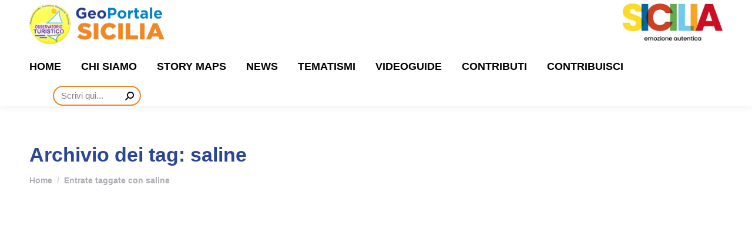

--- FILE ---
content_type: text/html; charset=UTF-8
request_url: https://geoportale.osservatorioturistico.regione.sicilia.it/tag/saline-it/
body_size: 31325
content:
<!DOCTYPE html>

<head><meta charset="UTF-8" /><script>if(navigator.userAgent.match(/MSIE|Internet Explorer/i)||navigator.userAgent.match(/Trident\/7\..*?rv:11/i)){var href=document.location.href;if(!href.match(/[?&]nowprocket/)){if(href.indexOf("?")==-1){if(href.indexOf("#")==-1){document.location.href=href+"?nowprocket=1"}else{document.location.href=href.replace("#","?nowprocket=1#")}}else{if(href.indexOf("#")==-1){document.location.href=href+"&nowprocket=1"}else{document.location.href=href.replace("#","&nowprocket=1#")}}}}</script><script>(()=>{class RocketLazyLoadScripts{constructor(){this.v="1.2.6",this.triggerEvents=["keydown","mousedown","mousemove","touchmove","touchstart","touchend","wheel"],this.userEventHandler=this.t.bind(this),this.touchStartHandler=this.i.bind(this),this.touchMoveHandler=this.o.bind(this),this.touchEndHandler=this.h.bind(this),this.clickHandler=this.u.bind(this),this.interceptedClicks=[],this.interceptedClickListeners=[],this.l(this),window.addEventListener("pageshow",(t=>{this.persisted=t.persisted,this.everythingLoaded&&this.m()})),this.CSPIssue=sessionStorage.getItem("rocketCSPIssue"),document.addEventListener("securitypolicyviolation",(t=>{this.CSPIssue||"script-src-elem"!==t.violatedDirective||"data"!==t.blockedURI||(this.CSPIssue=!0,sessionStorage.setItem("rocketCSPIssue",!0))})),document.addEventListener("DOMContentLoaded",(()=>{this.k()})),this.delayedScripts={normal:[],async:[],defer:[]},this.trash=[],this.allJQueries=[]}p(t){document.hidden?t.t():(this.triggerEvents.forEach((e=>window.addEventListener(e,t.userEventHandler,{passive:!0}))),window.addEventListener("touchstart",t.touchStartHandler,{passive:!0}),window.addEventListener("mousedown",t.touchStartHandler),document.addEventListener("visibilitychange",t.userEventHandler))}_(){this.triggerEvents.forEach((t=>window.removeEventListener(t,this.userEventHandler,{passive:!0}))),document.removeEventListener("visibilitychange",this.userEventHandler)}i(t){"HTML"!==t.target.tagName&&(window.addEventListener("touchend",this.touchEndHandler),window.addEventListener("mouseup",this.touchEndHandler),window.addEventListener("touchmove",this.touchMoveHandler,{passive:!0}),window.addEventListener("mousemove",this.touchMoveHandler),t.target.addEventListener("click",this.clickHandler),this.L(t.target,!0),this.S(t.target,"onclick","rocket-onclick"),this.C())}o(t){window.removeEventListener("touchend",this.touchEndHandler),window.removeEventListener("mouseup",this.touchEndHandler),window.removeEventListener("touchmove",this.touchMoveHandler,{passive:!0}),window.removeEventListener("mousemove",this.touchMoveHandler),t.target.removeEventListener("click",this.clickHandler),this.L(t.target,!1),this.S(t.target,"rocket-onclick","onclick"),this.M()}h(){window.removeEventListener("touchend",this.touchEndHandler),window.removeEventListener("mouseup",this.touchEndHandler),window.removeEventListener("touchmove",this.touchMoveHandler,{passive:!0}),window.removeEventListener("mousemove",this.touchMoveHandler)}u(t){t.target.removeEventListener("click",this.clickHandler),this.L(t.target,!1),this.S(t.target,"rocket-onclick","onclick"),this.interceptedClicks.push(t),t.preventDefault(),t.stopPropagation(),t.stopImmediatePropagation(),this.M()}O(){window.removeEventListener("touchstart",this.touchStartHandler,{passive:!0}),window.removeEventListener("mousedown",this.touchStartHandler),this.interceptedClicks.forEach((t=>{t.target.dispatchEvent(new MouseEvent("click",{view:t.view,bubbles:!0,cancelable:!0}))}))}l(t){EventTarget.prototype.addEventListenerWPRocketBase=EventTarget.prototype.addEventListener,EventTarget.prototype.addEventListener=function(e,i,o){"click"!==e||t.windowLoaded||i===t.clickHandler||t.interceptedClickListeners.push({target:this,func:i,options:o}),(this||window).addEventListenerWPRocketBase(e,i,o)}}L(t,e){this.interceptedClickListeners.forEach((i=>{i.target===t&&(e?t.removeEventListener("click",i.func,i.options):t.addEventListener("click",i.func,i.options))})),t.parentNode!==document.documentElement&&this.L(t.parentNode,e)}D(){return new Promise((t=>{this.P?this.M=t:t()}))}C(){this.P=!0}M(){this.P=!1}S(t,e,i){t.hasAttribute&&t.hasAttribute(e)&&(event.target.setAttribute(i,event.target.getAttribute(e)),event.target.removeAttribute(e))}t(){this._(this),"loading"===document.readyState?document.addEventListener("DOMContentLoaded",this.R.bind(this)):this.R()}k(){let t=[];document.querySelectorAll("script[type=rocketlazyloadscript][data-rocket-src]").forEach((e=>{let i=e.getAttribute("data-rocket-src");if(i&&!i.startsWith("data:")){0===i.indexOf("//")&&(i=location.protocol+i);try{const o=new URL(i).origin;o!==location.origin&&t.push({src:o,crossOrigin:e.crossOrigin||"module"===e.getAttribute("data-rocket-type")})}catch(t){}}})),t=[...new Map(t.map((t=>[JSON.stringify(t),t]))).values()],this.T(t,"preconnect")}async R(){this.lastBreath=Date.now(),this.j(this),this.F(this),this.I(),this.W(),this.q(),await this.A(this.delayedScripts.normal),await this.A(this.delayedScripts.defer),await this.A(this.delayedScripts.async);try{await this.U(),await this.H(this),await this.J()}catch(t){console.error(t)}window.dispatchEvent(new Event("rocket-allScriptsLoaded")),this.everythingLoaded=!0,this.D().then((()=>{this.O()})),this.N()}W(){document.querySelectorAll("script[type=rocketlazyloadscript]").forEach((t=>{t.hasAttribute("data-rocket-src")?t.hasAttribute("async")&&!1!==t.async?this.delayedScripts.async.push(t):t.hasAttribute("defer")&&!1!==t.defer||"module"===t.getAttribute("data-rocket-type")?this.delayedScripts.defer.push(t):this.delayedScripts.normal.push(t):this.delayedScripts.normal.push(t)}))}async B(t){if(await this.G(),!0!==t.noModule||!("noModule"in HTMLScriptElement.prototype))return new Promise((e=>{let i;function o(){(i||t).setAttribute("data-rocket-status","executed"),e()}try{if(navigator.userAgent.indexOf("Firefox/")>0||""===navigator.vendor||this.CSPIssue)i=document.createElement("script"),[...t.attributes].forEach((t=>{let e=t.nodeName;"type"!==e&&("data-rocket-type"===e&&(e="type"),"data-rocket-src"===e&&(e="src"),i.setAttribute(e,t.nodeValue))})),t.text&&(i.text=t.text),i.hasAttribute("src")?(i.addEventListener("load",o),i.addEventListener("error",(function(){i.setAttribute("data-rocket-status","failed-network"),e()})),setTimeout((()=>{i.isConnected||e()}),1)):(i.text=t.text,o()),t.parentNode.replaceChild(i,t);else{const i=t.getAttribute("data-rocket-type"),s=t.getAttribute("data-rocket-src");i?(t.type=i,t.removeAttribute("data-rocket-type")):t.removeAttribute("type"),t.addEventListener("load",o),t.addEventListener("error",(i=>{this.CSPIssue&&i.target.src.startsWith("data:")?(console.log("WPRocket: data-uri blocked by CSP -> fallback"),t.removeAttribute("src"),this.B(t).then(e)):(t.setAttribute("data-rocket-status","failed-network"),e())})),s?(t.removeAttribute("data-rocket-src"),t.src=s):t.src="data:text/javascript;base64,"+window.btoa(unescape(encodeURIComponent(t.text)))}}catch(i){t.setAttribute("data-rocket-status","failed-transform"),e()}}));t.setAttribute("data-rocket-status","skipped")}async A(t){const e=t.shift();return e&&e.isConnected?(await this.B(e),this.A(t)):Promise.resolve()}q(){this.T([...this.delayedScripts.normal,...this.delayedScripts.defer,...this.delayedScripts.async],"preload")}T(t,e){var i=document.createDocumentFragment();t.forEach((t=>{const o=t.getAttribute&&t.getAttribute("data-rocket-src")||t.src;if(o&&!o.startsWith("data:")){const s=document.createElement("link");s.href=o,s.rel=e,"preconnect"!==e&&(s.as="script"),t.getAttribute&&"module"===t.getAttribute("data-rocket-type")&&(s.crossOrigin=!0),t.crossOrigin&&(s.crossOrigin=t.crossOrigin),t.integrity&&(s.integrity=t.integrity),i.appendChild(s),this.trash.push(s)}})),document.head.appendChild(i)}j(t){let e={};function i(i,o){return e[o].eventsToRewrite.indexOf(i)>=0&&!t.everythingLoaded?"rocket-"+i:i}function o(t,o){!function(t){e[t]||(e[t]={originalFunctions:{add:t.addEventListener,remove:t.removeEventListener},eventsToRewrite:[]},t.addEventListener=function(){arguments[0]=i(arguments[0],t),e[t].originalFunctions.add.apply(t,arguments)},t.removeEventListener=function(){arguments[0]=i(arguments[0],t),e[t].originalFunctions.remove.apply(t,arguments)})}(t),e[t].eventsToRewrite.push(o)}function s(e,i){let o=e[i];e[i]=null,Object.defineProperty(e,i,{get:()=>o||function(){},set(s){t.everythingLoaded?o=s:e["rocket"+i]=o=s}})}o(document,"DOMContentLoaded"),o(window,"DOMContentLoaded"),o(window,"load"),o(window,"pageshow"),o(document,"readystatechange"),s(document,"onreadystatechange"),s(window,"onload"),s(window,"onpageshow");try{Object.defineProperty(document,"readyState",{get:()=>t.rocketReadyState,set(e){t.rocketReadyState=e},configurable:!0}),document.readyState="loading"}catch(t){console.log("WPRocket DJE readyState conflict, bypassing")}}F(t){let e;function i(e){return t.everythingLoaded?e:e.split(" ").map((t=>"load"===t||0===t.indexOf("load.")?"rocket-jquery-load":t)).join(" ")}function o(o){function s(t){const e=o.fn[t];o.fn[t]=o.fn.init.prototype[t]=function(){return this[0]===window&&("string"==typeof arguments[0]||arguments[0]instanceof String?arguments[0]=i(arguments[0]):"object"==typeof arguments[0]&&Object.keys(arguments[0]).forEach((t=>{const e=arguments[0][t];delete arguments[0][t],arguments[0][i(t)]=e}))),e.apply(this,arguments),this}}o&&o.fn&&!t.allJQueries.includes(o)&&(o.fn.ready=o.fn.init.prototype.ready=function(e){return t.domReadyFired?e.bind(document)(o):document.addEventListener("rocket-DOMContentLoaded",(()=>e.bind(document)(o))),o([])},s("on"),s("one"),t.allJQueries.push(o)),e=o}o(window.jQuery),Object.defineProperty(window,"jQuery",{get:()=>e,set(t){o(t)}})}async H(t){const e=document.querySelector("script[data-webpack]");e&&(await async function(){return new Promise((t=>{e.addEventListener("load",t),e.addEventListener("error",t)}))}(),await t.K(),await t.H(t))}async U(){this.domReadyFired=!0;try{document.readyState="interactive"}catch(t){}await this.G(),document.dispatchEvent(new Event("rocket-readystatechange")),await this.G(),document.rocketonreadystatechange&&document.rocketonreadystatechange(),await this.G(),document.dispatchEvent(new Event("rocket-DOMContentLoaded")),await this.G(),window.dispatchEvent(new Event("rocket-DOMContentLoaded"))}async J(){try{document.readyState="complete"}catch(t){}await this.G(),document.dispatchEvent(new Event("rocket-readystatechange")),await this.G(),document.rocketonreadystatechange&&document.rocketonreadystatechange(),await this.G(),window.dispatchEvent(new Event("rocket-load")),await this.G(),window.rocketonload&&window.rocketonload(),await this.G(),this.allJQueries.forEach((t=>t(window).trigger("rocket-jquery-load"))),await this.G();const t=new Event("rocket-pageshow");t.persisted=this.persisted,window.dispatchEvent(t),await this.G(),window.rocketonpageshow&&window.rocketonpageshow({persisted:this.persisted}),this.windowLoaded=!0}m(){document.onreadystatechange&&document.onreadystatechange(),window.onload&&window.onload(),window.onpageshow&&window.onpageshow({persisted:this.persisted})}I(){const t=new Map;document.write=document.writeln=function(e){const i=document.currentScript;i||console.error("WPRocket unable to document.write this: "+e);const o=document.createRange(),s=i.parentElement;let n=t.get(i);void 0===n&&(n=i.nextSibling,t.set(i,n));const c=document.createDocumentFragment();o.setStart(c,0),c.appendChild(o.createContextualFragment(e)),s.insertBefore(c,n)}}async G(){Date.now()-this.lastBreath>45&&(await this.K(),this.lastBreath=Date.now())}async K(){return document.hidden?new Promise((t=>setTimeout(t))):new Promise((t=>requestAnimationFrame(t)))}N(){this.trash.forEach((t=>t.remove()))}static run(){const t=new RocketLazyLoadScripts;t.p(t)}}RocketLazyLoadScripts.run()})();</script>
    
    
<script type="rocketlazyloadscript" async data-rocket-src="https://www.googletagmanager.com/gtag/js?id=G-YQBXLJLC1C"></script>
<script type="rocketlazyloadscript">
  window.dataLayer = window.dataLayer || [];
  function gtag(){dataLayer.push(arguments);}
  gtag('js', new Date());

  gtag('config', 'G-YQBXLJLC1C');
</script>
    
    
	
		<meta name="viewport" content="width=device-width, initial-scale=1, maximum-scale=5, user-scalable=yes">
			<link rel="profile" href="https://gmpg.org/xfn/11" />
	<script data-cfasync="false" data-no-defer="1" data-no-minify="1" data-no-optimize="1">var ewww_webp_supported=!1;function check_webp_feature(A,e){var w;e=void 0!==e?e:function(){},ewww_webp_supported?e(ewww_webp_supported):((w=new Image).onload=function(){ewww_webp_supported=0<w.width&&0<w.height,e&&e(ewww_webp_supported)},w.onerror=function(){e&&e(!1)},w.src="data:image/webp;base64,"+{alpha:"UklGRkoAAABXRUJQVlA4WAoAAAAQAAAAAAAAAAAAQUxQSAwAAAARBxAR/Q9ERP8DAABWUDggGAAAABQBAJ0BKgEAAQAAAP4AAA3AAP7mtQAAAA=="}[A])}check_webp_feature("alpha");</script><script data-cfasync="false" data-no-defer="1" data-no-minify="1" data-no-optimize="1">var Arrive=function(c,w){"use strict";if(c.MutationObserver&&"undefined"!=typeof HTMLElement){var r,a=0,u=(r=HTMLElement.prototype.matches||HTMLElement.prototype.webkitMatchesSelector||HTMLElement.prototype.mozMatchesSelector||HTMLElement.prototype.msMatchesSelector,{matchesSelector:function(e,t){return e instanceof HTMLElement&&r.call(e,t)},addMethod:function(e,t,r){var a=e[t];e[t]=function(){return r.length==arguments.length?r.apply(this,arguments):"function"==typeof a?a.apply(this,arguments):void 0}},callCallbacks:function(e,t){t&&t.options.onceOnly&&1==t.firedElems.length&&(e=[e[0]]);for(var r,a=0;r=e[a];a++)r&&r.callback&&r.callback.call(r.elem,r.elem);t&&t.options.onceOnly&&1==t.firedElems.length&&t.me.unbindEventWithSelectorAndCallback.call(t.target,t.selector,t.callback)},checkChildNodesRecursively:function(e,t,r,a){for(var i,n=0;i=e[n];n++)r(i,t,a)&&a.push({callback:t.callback,elem:i}),0<i.childNodes.length&&u.checkChildNodesRecursively(i.childNodes,t,r,a)},mergeArrays:function(e,t){var r,a={};for(r in e)e.hasOwnProperty(r)&&(a[r]=e[r]);for(r in t)t.hasOwnProperty(r)&&(a[r]=t[r]);return a},toElementsArray:function(e){return e=void 0!==e&&("number"!=typeof e.length||e===c)?[e]:e}}),e=(l.prototype.addEvent=function(e,t,r,a){a={target:e,selector:t,options:r,callback:a,firedElems:[]};return this._beforeAdding&&this._beforeAdding(a),this._eventsBucket.push(a),a},l.prototype.removeEvent=function(e){for(var t,r=this._eventsBucket.length-1;t=this._eventsBucket[r];r--)e(t)&&(this._beforeRemoving&&this._beforeRemoving(t),(t=this._eventsBucket.splice(r,1))&&t.length&&(t[0].callback=null))},l.prototype.beforeAdding=function(e){this._beforeAdding=e},l.prototype.beforeRemoving=function(e){this._beforeRemoving=e},l),t=function(i,n){var o=new e,l=this,s={fireOnAttributesModification:!1};return o.beforeAdding(function(t){var e=t.target;e!==c.document&&e!==c||(e=document.getElementsByTagName("html")[0]);var r=new MutationObserver(function(e){n.call(this,e,t)}),a=i(t.options);r.observe(e,a),t.observer=r,t.me=l}),o.beforeRemoving(function(e){e.observer.disconnect()}),this.bindEvent=function(e,t,r){t=u.mergeArrays(s,t);for(var a=u.toElementsArray(this),i=0;i<a.length;i++)o.addEvent(a[i],e,t,r)},this.unbindEvent=function(){var r=u.toElementsArray(this);o.removeEvent(function(e){for(var t=0;t<r.length;t++)if(this===w||e.target===r[t])return!0;return!1})},this.unbindEventWithSelectorOrCallback=function(r){var a=u.toElementsArray(this),i=r,e="function"==typeof r?function(e){for(var t=0;t<a.length;t++)if((this===w||e.target===a[t])&&e.callback===i)return!0;return!1}:function(e){for(var t=0;t<a.length;t++)if((this===w||e.target===a[t])&&e.selector===r)return!0;return!1};o.removeEvent(e)},this.unbindEventWithSelectorAndCallback=function(r,a){var i=u.toElementsArray(this);o.removeEvent(function(e){for(var t=0;t<i.length;t++)if((this===w||e.target===i[t])&&e.selector===r&&e.callback===a)return!0;return!1})},this},i=new function(){var s={fireOnAttributesModification:!1,onceOnly:!1,existing:!1};function n(e,t,r){return!(!u.matchesSelector(e,t.selector)||(e._id===w&&(e._id=a++),-1!=t.firedElems.indexOf(e._id)))&&(t.firedElems.push(e._id),!0)}var c=(i=new t(function(e){var t={attributes:!1,childList:!0,subtree:!0};return e.fireOnAttributesModification&&(t.attributes=!0),t},function(e,i){e.forEach(function(e){var t=e.addedNodes,r=e.target,a=[];null!==t&&0<t.length?u.checkChildNodesRecursively(t,i,n,a):"attributes"===e.type&&n(r,i)&&a.push({callback:i.callback,elem:r}),u.callCallbacks(a,i)})})).bindEvent;return i.bindEvent=function(e,t,r){t=void 0===r?(r=t,s):u.mergeArrays(s,t);var a=u.toElementsArray(this);if(t.existing){for(var i=[],n=0;n<a.length;n++)for(var o=a[n].querySelectorAll(e),l=0;l<o.length;l++)i.push({callback:r,elem:o[l]});if(t.onceOnly&&i.length)return r.call(i[0].elem,i[0].elem);setTimeout(u.callCallbacks,1,i)}c.call(this,e,t,r)},i},o=new function(){var a={};function i(e,t){return u.matchesSelector(e,t.selector)}var n=(o=new t(function(){return{childList:!0,subtree:!0}},function(e,r){e.forEach(function(e){var t=e.removedNodes,e=[];null!==t&&0<t.length&&u.checkChildNodesRecursively(t,r,i,e),u.callCallbacks(e,r)})})).bindEvent;return o.bindEvent=function(e,t,r){t=void 0===r?(r=t,a):u.mergeArrays(a,t),n.call(this,e,t,r)},o};d(HTMLElement.prototype),d(NodeList.prototype),d(HTMLCollection.prototype),d(HTMLDocument.prototype),d(Window.prototype);var n={};return s(i,n,"unbindAllArrive"),s(o,n,"unbindAllLeave"),n}function l(){this._eventsBucket=[],this._beforeAdding=null,this._beforeRemoving=null}function s(e,t,r){u.addMethod(t,r,e.unbindEvent),u.addMethod(t,r,e.unbindEventWithSelectorOrCallback),u.addMethod(t,r,e.unbindEventWithSelectorAndCallback)}function d(e){e.arrive=i.bindEvent,s(i,e,"unbindArrive"),e.leave=o.bindEvent,s(o,e,"unbindLeave")}}(window,void 0),ewww_webp_supported=!1;function check_webp_feature(e,t){var r;ewww_webp_supported?t(ewww_webp_supported):((r=new Image).onload=function(){ewww_webp_supported=0<r.width&&0<r.height,t(ewww_webp_supported)},r.onerror=function(){t(!1)},r.src="data:image/webp;base64,"+{alpha:"UklGRkoAAABXRUJQVlA4WAoAAAAQAAAAAAAAAAAAQUxQSAwAAAARBxAR/Q9ERP8DAABWUDggGAAAABQBAJ0BKgEAAQAAAP4AAA3AAP7mtQAAAA==",animation:"UklGRlIAAABXRUJQVlA4WAoAAAASAAAAAAAAAAAAQU5JTQYAAAD/////AABBTk1GJgAAAAAAAAAAAAAAAAAAAGQAAABWUDhMDQAAAC8AAAAQBxAREYiI/gcA"}[e])}function ewwwLoadImages(e){if(e){for(var t=document.querySelectorAll(".batch-image img, .image-wrapper a, .ngg-pro-masonry-item a, .ngg-galleria-offscreen-seo-wrapper a"),r=0,a=t.length;r<a;r++)ewwwAttr(t[r],"data-src",t[r].getAttribute("data-webp")),ewwwAttr(t[r],"data-thumbnail",t[r].getAttribute("data-webp-thumbnail"));for(var i=document.querySelectorAll("div.woocommerce-product-gallery__image"),r=0,a=i.length;r<a;r++)ewwwAttr(i[r],"data-thumb",i[r].getAttribute("data-webp-thumb"))}for(var n=document.querySelectorAll("video"),r=0,a=n.length;r<a;r++)ewwwAttr(n[r],"poster",e?n[r].getAttribute("data-poster-webp"):n[r].getAttribute("data-poster-image"));for(var o,l=document.querySelectorAll("img.ewww_webp_lazy_load"),r=0,a=l.length;r<a;r++)e&&(ewwwAttr(l[r],"data-lazy-srcset",l[r].getAttribute("data-lazy-srcset-webp")),ewwwAttr(l[r],"data-srcset",l[r].getAttribute("data-srcset-webp")),ewwwAttr(l[r],"data-lazy-src",l[r].getAttribute("data-lazy-src-webp")),ewwwAttr(l[r],"data-src",l[r].getAttribute("data-src-webp")),ewwwAttr(l[r],"data-orig-file",l[r].getAttribute("data-webp-orig-file")),ewwwAttr(l[r],"data-medium-file",l[r].getAttribute("data-webp-medium-file")),ewwwAttr(l[r],"data-large-file",l[r].getAttribute("data-webp-large-file")),null!=(o=l[r].getAttribute("srcset"))&&!1!==o&&o.includes("R0lGOD")&&ewwwAttr(l[r],"src",l[r].getAttribute("data-lazy-src-webp"))),l[r].className=l[r].className.replace(/\bewww_webp_lazy_load\b/,"");for(var s=document.querySelectorAll(".ewww_webp"),r=0,a=s.length;r<a;r++)e?(ewwwAttr(s[r],"srcset",s[r].getAttribute("data-srcset-webp")),ewwwAttr(s[r],"src",s[r].getAttribute("data-src-webp")),ewwwAttr(s[r],"data-orig-file",s[r].getAttribute("data-webp-orig-file")),ewwwAttr(s[r],"data-medium-file",s[r].getAttribute("data-webp-medium-file")),ewwwAttr(s[r],"data-large-file",s[r].getAttribute("data-webp-large-file")),ewwwAttr(s[r],"data-large_image",s[r].getAttribute("data-webp-large_image")),ewwwAttr(s[r],"data-src",s[r].getAttribute("data-webp-src"))):(ewwwAttr(s[r],"srcset",s[r].getAttribute("data-srcset-img")),ewwwAttr(s[r],"src",s[r].getAttribute("data-src-img"))),s[r].className=s[r].className.replace(/\bewww_webp\b/,"ewww_webp_loaded");window.jQuery&&jQuery.fn.isotope&&jQuery.fn.imagesLoaded&&(jQuery(".fusion-posts-container-infinite").imagesLoaded(function(){jQuery(".fusion-posts-container-infinite").hasClass("isotope")&&jQuery(".fusion-posts-container-infinite").isotope()}),jQuery(".fusion-portfolio:not(.fusion-recent-works) .fusion-portfolio-wrapper").imagesLoaded(function(){jQuery(".fusion-portfolio:not(.fusion-recent-works) .fusion-portfolio-wrapper").isotope()}))}function ewwwWebPInit(e){ewwwLoadImages(e),ewwwNggLoadGalleries(e),document.arrive(".ewww_webp",function(){ewwwLoadImages(e)}),document.arrive(".ewww_webp_lazy_load",function(){ewwwLoadImages(e)}),document.arrive("videos",function(){ewwwLoadImages(e)}),"loading"==document.readyState?document.addEventListener("DOMContentLoaded",ewwwJSONParserInit):("undefined"!=typeof galleries&&ewwwNggParseGalleries(e),ewwwWooParseVariations(e))}function ewwwAttr(e,t,r){null!=r&&!1!==r&&e.setAttribute(t,r)}function ewwwJSONParserInit(){"undefined"!=typeof galleries&&check_webp_feature("alpha",ewwwNggParseGalleries),check_webp_feature("alpha",ewwwWooParseVariations)}function ewwwWooParseVariations(e){if(e)for(var t=document.querySelectorAll("form.variations_form"),r=0,a=t.length;r<a;r++){var i=t[r].getAttribute("data-product_variations"),n=!1;try{for(var o in i=JSON.parse(i))void 0!==i[o]&&void 0!==i[o].image&&(void 0!==i[o].image.src_webp&&(i[o].image.src=i[o].image.src_webp,n=!0),void 0!==i[o].image.srcset_webp&&(i[o].image.srcset=i[o].image.srcset_webp,n=!0),void 0!==i[o].image.full_src_webp&&(i[o].image.full_src=i[o].image.full_src_webp,n=!0),void 0!==i[o].image.gallery_thumbnail_src_webp&&(i[o].image.gallery_thumbnail_src=i[o].image.gallery_thumbnail_src_webp,n=!0),void 0!==i[o].image.thumb_src_webp&&(i[o].image.thumb_src=i[o].image.thumb_src_webp,n=!0));n&&ewwwAttr(t[r],"data-product_variations",JSON.stringify(i))}catch(e){}}}function ewwwNggParseGalleries(e){if(e)for(var t in galleries){var r=galleries[t];galleries[t].images_list=ewwwNggParseImageList(r.images_list)}}function ewwwNggLoadGalleries(e){e&&document.addEventListener("ngg.galleria.themeadded",function(e,t){window.ngg_galleria._create_backup=window.ngg_galleria.create,window.ngg_galleria.create=function(e,t){var r=$(e).data("id");return galleries["gallery_"+r].images_list=ewwwNggParseImageList(galleries["gallery_"+r].images_list),window.ngg_galleria._create_backup(e,t)}})}function ewwwNggParseImageList(e){for(var t in e){var r=e[t];if(void 0!==r["image-webp"]&&(e[t].image=r["image-webp"],delete e[t]["image-webp"]),void 0!==r["thumb-webp"]&&(e[t].thumb=r["thumb-webp"],delete e[t]["thumb-webp"]),void 0!==r.full_image_webp&&(e[t].full_image=r.full_image_webp,delete e[t].full_image_webp),void 0!==r.srcsets)for(var a in r.srcsets)nggSrcset=r.srcsets[a],void 0!==r.srcsets[a+"-webp"]&&(e[t].srcsets[a]=r.srcsets[a+"-webp"],delete e[t].srcsets[a+"-webp"]);if(void 0!==r.full_srcsets)for(var i in r.full_srcsets)nggFSrcset=r.full_srcsets[i],void 0!==r.full_srcsets[i+"-webp"]&&(e[t].full_srcsets[i]=r.full_srcsets[i+"-webp"],delete e[t].full_srcsets[i+"-webp"])}return e}check_webp_feature("alpha",ewwwWebPInit);</script><meta name='robots' content='index, follow, max-image-preview:large, max-snippet:-1, max-video-preview:-1' />

	
	<title>saline Archives - Osservatorio Turistico Regione Siciliana - Geoportale Sicilia</title>
	<link rel="canonical" href="https://geoportale.osservatorioturistico.regione.sicilia.it/tag/saline-it/" />
	<meta property="og:locale" content="it_IT" />
	<meta property="og:type" content="article" />
	<meta property="og:title" content="saline Archivi" />
	<meta property="og:url" content="https://geoportale.osservatorioturistico.regione.sicilia.it/tag/saline-it/" />
	<meta property="og:site_name" content="Osservatorio Turistico Regione Siciliana - Geoportale Sicilia" />
	<meta name="twitter:card" content="summary_large_image" />
	<script type="application/ld+json" class="yoast-schema-graph">{"@context":"https://schema.org","@graph":[{"@type":"CollectionPage","@id":"https://geoportale.osservatorioturistico.regione.sicilia.it/tag/saline-it/","url":"https://geoportale.osservatorioturistico.regione.sicilia.it/tag/saline-it/","name":"saline Archives - Osservatorio Turistico Regione Siciliana - Geoportale Sicilia","isPartOf":{"@id":"https://geoportale.osservatorioturistico.regione.sicilia.it/#website"},"primaryImageOfPage":{"@id":"https://geoportale.osservatorioturistico.regione.sicilia.it/tag/saline-it/#primaryimage"},"image":{"@id":"https://geoportale.osservatorioturistico.regione.sicilia.it/tag/saline-it/#primaryimage"},"thumbnailUrl":"https://geoportale.osservatorioturistico.regione.sicilia.it/wp-content/uploads/2017/07/tonnara.jpg","breadcrumb":{"@id":"https://geoportale.osservatorioturistico.regione.sicilia.it/tag/saline-it/#breadcrumb"},"inLanguage":"it-IT"},{"@type":"ImageObject","inLanguage":"it-IT","@id":"https://geoportale.osservatorioturistico.regione.sicilia.it/tag/saline-it/#primaryimage","url":"https://geoportale.osservatorioturistico.regione.sicilia.it/wp-content/uploads/2017/07/tonnara.jpg","contentUrl":"https://geoportale.osservatorioturistico.regione.sicilia.it/wp-content/uploads/2017/07/tonnara.jpg","width":640,"height":480},{"@type":"BreadcrumbList","@id":"https://geoportale.osservatorioturistico.regione.sicilia.it/tag/saline-it/#breadcrumb","itemListElement":[{"@type":"ListItem","position":1,"name":"Home","item":"https://geoportale.osservatorioturistico.regione.sicilia.it/"},{"@type":"ListItem","position":2,"name":"saline"}]},{"@type":"WebSite","@id":"https://geoportale.osservatorioturistico.regione.sicilia.it/#website","url":"https://geoportale.osservatorioturistico.regione.sicilia.it/","name":"Osservatorio Turistico Regione Siciliana - Geoportale Sicilia","description":"Risorse geografiche per il Turismo in Sicilia","publisher":{"@id":"https://geoportale.osservatorioturistico.regione.sicilia.it/#organization"},"potentialAction":[{"@type":"SearchAction","target":{"@type":"EntryPoint","urlTemplate":"https://geoportale.osservatorioturistico.regione.sicilia.it/?s={search_term_string}"},"query-input":{"@type":"PropertyValueSpecification","valueRequired":true,"valueName":"search_term_string"}}],"inLanguage":"it-IT"},{"@type":"Organization","@id":"https://geoportale.osservatorioturistico.regione.sicilia.it/#organization","name":"Osservatorio Turistico Regione Siciliana - Geoportale Sicilia","url":"https://geoportale.osservatorioturistico.regione.sicilia.it/","logo":{"@type":"ImageObject","inLanguage":"it-IT","@id":"https://geoportale.osservatorioturistico.regione.sicilia.it/#/schema/logo/image/","url":"https://geoportale.osservatorioturistico.regione.sicilia.it/wp-content/uploads/2021/03/Logo-geoportale-sicilia-def.png","contentUrl":"https://geoportale.osservatorioturistico.regione.sicilia.it/wp-content/uploads/2021/03/Logo-geoportale-sicilia-def.png","width":460,"height":141,"caption":"Osservatorio Turistico Regione Siciliana - Geoportale Sicilia"},"image":{"@id":"https://geoportale.osservatorioturistico.regione.sicilia.it/#/schema/logo/image/"}}]}</script>
	


<link rel="preload" as="font" href="/wp-content/uploads/2024/09/TitilliumWeb-Regular.woff2" data-wpacu-preload-local-font="1" crossorigin>
<link rel='dns-prefetch' href='//cdn.iubenda.com' />
<style id='wp-img-auto-sizes-contain-inline-css'>
img:is([sizes=auto i],[sizes^="auto," i]){contain-intrinsic-size:3000px 1500px}
/*# sourceURL=wp-img-auto-sizes-contain-inline-css */
</style>
<link rel='stylesheet' id='wp-block-library-css' href='https://geoportale.osservatorioturistico.regione.sicilia.it/wp-includes/css/dist/block-library/style.min.css?ver=6.9' media='all' />
<style id='wp-block-library-theme-inline-css'>
.wp-block-audio :where(figcaption){color:#555;font-size:13px;text-align:center}.is-dark-theme .wp-block-audio :where(figcaption){color:#ffffffa6}.wp-block-audio{margin:0 0 1em}.wp-block-code{border:1px solid #ccc;border-radius:4px;font-family:Menlo,Consolas,monaco,monospace;padding:.8em 1em}.wp-block-embed :where(figcaption){color:#555;font-size:13px;text-align:center}.is-dark-theme .wp-block-embed :where(figcaption){color:#ffffffa6}.wp-block-embed{margin:0 0 1em}.blocks-gallery-caption{color:#555;font-size:13px;text-align:center}.is-dark-theme .blocks-gallery-caption{color:#ffffffa6}:root :where(.wp-block-image figcaption){color:#555;font-size:13px;text-align:center}.is-dark-theme :root :where(.wp-block-image figcaption){color:#ffffffa6}.wp-block-image{margin:0 0 1em}.wp-block-pullquote{border-bottom:4px solid;border-top:4px solid;color:currentColor;margin-bottom:1.75em}.wp-block-pullquote :where(cite),.wp-block-pullquote :where(footer),.wp-block-pullquote__citation{color:currentColor;font-size:.8125em;font-style:normal;text-transform:uppercase}.wp-block-quote{border-left:.25em solid;margin:0 0 1.75em;padding-left:1em}.wp-block-quote cite,.wp-block-quote footer{color:currentColor;font-size:.8125em;font-style:normal;position:relative}.wp-block-quote:where(.has-text-align-right){border-left:none;border-right:.25em solid;padding-left:0;padding-right:1em}.wp-block-quote:where(.has-text-align-center){border:none;padding-left:0}.wp-block-quote.is-large,.wp-block-quote.is-style-large,.wp-block-quote:where(.is-style-plain){border:none}.wp-block-search .wp-block-search__label{font-weight:700}.wp-block-search__button{border:1px solid #ccc;padding:.375em .625em}:where(.wp-block-group.has-background){padding:1.25em 2.375em}.wp-block-separator.has-css-opacity{opacity:.4}.wp-block-separator{border:none;border-bottom:2px solid;margin-left:auto;margin-right:auto}.wp-block-separator.has-alpha-channel-opacity{opacity:1}.wp-block-separator:not(.is-style-wide):not(.is-style-dots){width:100px}.wp-block-separator.has-background:not(.is-style-dots){border-bottom:none;height:1px}.wp-block-separator.has-background:not(.is-style-wide):not(.is-style-dots){height:2px}.wp-block-table{margin:0 0 1em}.wp-block-table td,.wp-block-table th{word-break:normal}.wp-block-table :where(figcaption){color:#555;font-size:13px;text-align:center}.is-dark-theme .wp-block-table :where(figcaption){color:#ffffffa6}.wp-block-video :where(figcaption){color:#555;font-size:13px;text-align:center}.is-dark-theme .wp-block-video :where(figcaption){color:#ffffffa6}.wp-block-video{margin:0 0 1em}:root :where(.wp-block-template-part.has-background){margin-bottom:0;margin-top:0;padding:1.25em 2.375em}
/*# sourceURL=/wp-includes/css/dist/block-library/theme.min.css */
</style>
<style id='classic-theme-styles-inline-css'>
/*! This file is auto-generated */
.wp-block-button__link{color:#fff;background-color:#32373c;border-radius:9999px;box-shadow:none;text-decoration:none;padding:calc(.667em + 2px) calc(1.333em + 2px);font-size:1.125em}.wp-block-file__button{background:#32373c;color:#fff;text-decoration:none}
/*# sourceURL=/wp-includes/css/classic-themes.min.css */
</style>
<style id='aab-accordion-item-style-inline-css'>
/*!**************************************************************************************************************************************************************************************************************************************************************************************!*\
  !*** css ./node_modules/@wordpress/scripts/node_modules/css-loader/dist/cjs.js??ruleSet[1].rules[4].use[1]!./node_modules/postcss-loader/dist/cjs.js??ruleSet[1].rules[4].use[2]!./node_modules/sass-loader/dist/cjs.js??ruleSet[1].rules[4].use[3]!./src/accordion-item/style.scss ***!
  \**************************************************************************************************************************************************************************************************************************************************************************************/
@charset "UTF-8";
/*
* Style Works for both Editor and Frontend
*/
.wp-block-aab-accordion-item {
  overflow: hidden;
  transition: all 0.3s linear;
}
.wp-block-aab-accordion-item .aagb__accordion_head {
  display: flex;
  align-items: center;
  justify-content: space-between;
  cursor: pointer;
  outline: 0;
}
.wp-block-aab-accordion-item .aagb__accordion_head.hasSubHeading.active .head_content_wrapper {
  transform: translateY(12px);
}
.wp-block-aab-accordion-item .aagb__accordion_head.hasSubHeading.active .aagb__accordion_subheading {
  opacity: 0;
  visibility: hidden;
}
.wp-block-aab-accordion-item .aagb__accordion_head .head_content_wrapper {
  transition: all 0.3s ease-in-out;
}
.wp-block-aab-accordion-item .aagb__accordion_head .heading-icon {
  margin-right: 18px;
}
.wp-block-aab-accordion-item .aagb__accordion_head .heading-icon img {
  max-width: 50px;
  height: auto;
  box-shadow: none;
}
.wp-block-aab-accordion-item .aagb__accordion_head .complete-sign {
  background-color: #66CDA3;
  color: #fff;
  border-radius: 50%;
  text-align: center;
  font-size: 15px;
  display: none;
  padding: 0 5px;
  line-height: 1.6;
}
.wp-block-aab-accordion-item .aagb__accordion_head .aagb__accordion_icon {
  width: 20px;
  height: 20px;
  border-radius: 50%;
}
.wp-block-aab-accordion-item .aagb__accordion_head .aagb__accordion_icon .aagb__icon_dashicons_box {
  display: flex;
  align-items: center;
  justify-content: center;
  height: 100%;
}
.wp-block-aab-accordion-item .aagb__accordion_head.aagb_right_icon {
  flex-direction: row;
}
.wp-block-aab-accordion-item .aagb__accordion_head.aagb_left_icon {
  flex-direction: row-reverse;
}
.wp-block-aab-accordion-item .aagb__accordion_head .aagb__accordion_heading {
  display: flex;
  flex: 1;
  align-items: center;
  transition: all 0.3s ease-in-out;
}
.wp-block-aab-accordion-item .aagb__accordion_head .aagb__accordion_heading .aagb__accordion_subheading {
  transition: all 0.2s ease-in-out;
}
.wp-block-aab-accordion-item .aagb__accordion_head .aagb__accordion_heading.aagb_right_icon {
  margin-right: 20px;
  flex: 1;
}
.wp-block-aab-accordion-item .aagb__accordion_head .aagb__accordion_heading.aagb_left_icon {
  margin-left: 20px;
  flex: 1;
}
.wp-block-aab-accordion-item .aagb__accordion_head .aagb__accordion_heading.aagb_left_link .title_wrapper {
  flex-direction: row-reverse;
}
.wp-block-aab-accordion-item .aagb__accordion_head .aagb__accordion_heading .title_wrapper {
  position: relative;
  display: flex;
  align-items: center;
  gap: 10px;
}
.wp-block-aab-accordion-item .aagb__accordion_head .aagb__accordion_heading .aagb__accordion_title.line-through {
  text-decoration: line-through;
}
.wp-block-aab-accordion-item .aagb__accordion_head .aagb__accordion_heading .aagb__accordion_title {
  padding-top: 0;
  padding-bottom: 0;
}
.wp-block-aab-accordion-item .aagb__accordion_head .aagb__accordion_heading a {
  text-decoration: none;
  color: #333333;
  opacity: 0.5;
  font-size: 1.4rem !important;
  line-height: 0.5;
  padding-top: 0px;
}
.wp-block-aab-accordion-item .aagb__accordion_head .aagb__accordion_heading a.anchorjs-link:after {
  font-size: 1.4rem !important;
}
.wp-block-aab-accordion-item .aagb__accordion_head .aagb__accordion_heading:hover a {
  opacity: 1;
}
.wp-block-aab-accordion-item .collapse-icon span {
  display: block;
}
.wp-block-aab-accordion-item .aagb__accordion_body {
  display: none;
  padding-right: 10px;
  transition: border-top-color 0.3s linear;
}
.wp-block-aab-accordion-item .aagb__accordion_body .continue {
  background: #41a9f8;
  border-radius: 3px;
  color: #ffffff;
  padding: 10px 20px;
  cursor: pointer;
  display: flex;
  justify-content: space-between;
}
.wp-block-aab-accordion-item .aagb__accordion_body .continue .step-down-icon {
  color: #41a9f8;
  border-radius: 50%;
  display: flex;
  align-items: center;
  justify-content: center;
}
.wp-block-aab-accordion-item .aagb__accordion_body .continue .step-down-icon svg {
  width: 20px;
  height: 20px;
}
.wp-block-aab-accordion-item .aagb__accordion_body .aagb__accordion_component {
  position: relative;
}
.wp-block-aab-accordion-item .aagb__accordion_body .aagb__accordion_component p {
  margin-bottom: 20px;
}
.wp-block-aab-accordion-item .aagb__accordion_body .aagb__accordion_component p:last-child {
  margin-bottom: 10px;
}
.wp-block-aab-accordion-item .aagb__accordion_body .aagb__accordion_component .aagb_overlay {
  content: "";
  position: absolute;
  background: linear-gradient(to bottom, rgba(255, 255, 255, 0), rgba(255, 255, 255, 0.9));
  height: 50px;
  right: 0;
  bottom: -5px;
  left: 0;
  width: 100%;
  z-index: 2;
}

.wp-block-aab-accordion-item.aagb__accordion_active {
  overflow: hidden;
}

.aagb_form_inner {
  max-width: 600px;
  width: 100%;
  margin: 0 auto 40px;
  text-align: center;
}
.aagb_form_inner .aagb_form_group {
  position: relative;
}
.aagb_form_inner .aagb_form_group:before {
  position: absolute;
  right: 14px;
  content: "\f179";
  font-family: dashicons;
  top: 11px;
  font-size: 26px;
  color: rgba(68, 68, 68, 0.2666666667);
}
.aagb_form_inner .aagb_form_control {
  width: 100%;
  border: 1px solid #ccc;
  padding: 0 30px;
  border-radius: 4px;
  height: 60px;
  font-size: 18px;
  color: #333;
  padding-right: 55px;
}
.aagb_form_inner .aagb_form_control::-moz-placeholder {
  color: #848d95 !important;
}
.aagb_form_inner .aagb_form_control::placeholder {
  color: #848d95 !important;
}
.aagb_form_inner input[type=search]::-webkit-search-cancel-button {
  -webkit-appearance: searchfield-cancel-button !important;
  height: 18px;
  width: 18px;
  margin-left: 0.4em;
  background-image: url("data:image/svg+xml;utf8,<svg xmlns=%27http://www.w3.org/2000/svg%27 viewBox=%270 0 24 24%27 fill=%27%23777%27><path d=%27M19 6.41L17.59 5 12 10.59 6.41 5 5 6.41 10.59 12 5 17.59 6.41 19 12 13.41 17.59 19 19 17.59 13.41 12z%27/></svg>");
  cursor: pointer;
}
.aagb_form_inner .help-block {
  font-size: 16px;
}

.aagb_accordion_wrapper_btn {
  display: flex;
  justify-content: flex-end;
}
.aagb_accordion_wrapper_btn a {
  margin: 0px 0 5px 16px;
  color: #333;
  font-weight: 500;
  font-size: 16px;
  text-decoration: none !important;
  display: flex;
}
.aagb_accordion_wrapper_btn a:hover {
  color: #069;
}
.aagb_accordion_wrapper_btn a svg {
  width: 0.875em;
  margin-right: 4px;
}

.aagb__accordion_body .aagb_button_toggle {
  padding: 0px;
  border: 0px;
  color: #333;
  font-size: 16px;
  font-weight: 500;
  background: transparent;
  border: 0px;
}
.aagb__accordion_body .aagb_button_toggle:hover {
  color: #4c4cf1;
  text-decoration: underline;
}
.aagb__accordion_body .aagb_button_toggle:focus {
  outline: none;
  box-shadow: none;
}

.label-d-block {
  display: block;
  margin-bottom: 5px;
}

.wp-block-aab-group-accordion .aagb__accordion_container.step .aagb__accordion_icon {
  width: auto;
  height: auto;
}
.wp-block-aab-group-accordion .aagb__accordion_container.style-qa.step .aagb__accordion_body .continue {
  width: 90%;
  margin-bottom: 10px;
}

.wp-block-aab-group-accordion .step-result {
  border: 1px solid #3e94b2;
  display: none;
  padding: 20px;
}

.wp-block-aab-accordion-item.aagb__accordion_container.style-qa .aagb__accordion_head {
  padding: 10px;
}
.wp-block-aab-accordion-item.aagb__accordion_container.style-qa .aagb__accordion_head .aagb__accordion_heading {
  gap: 10px;
}
.wp-block-aab-accordion-item.aagb__accordion_container.style-qa .aagb__accordion_head .aagb__accordion_heading .icon-container {
  display: block;
  position: relative;
}
.wp-block-aab-accordion-item.aagb__accordion_container.style-qa .aagb__accordion_head .aagb__accordion_heading .icon-container .icon-q {
  background: #505050;
  color: #fff;
  width: 80px;
  line-height: 43px;
  font-size: 25px;
  text-align: center;
  border-radius: 3px;
  font-weight: 500;
  position: relative;
  z-index: 2;
}
.wp-block-aab-accordion-item.aagb__accordion_container.style-qa .aagb__accordion_head .aagb__accordion_heading .icon-container .icon-a {
  background: #f5a623;
  color: #fff;
  width: 80px;
  line-height: 43px;
  font-size: 25px;
  text-align: center;
  border-radius: 3px;
  font-weight: 500;
  position: absolute;
  top: 0;
  left: 0;
  opacity: 0;
  transition: all 0.4s ease-in-out;
  z-index: 1;
}
.wp-block-aab-accordion-item.aagb__accordion_container.style-qa .aagb__accordion_body {
  border-top: none !important;
}
.wp-block-aab-accordion-item.aagb__accordion_container.style-qa .aagb__accordion_body .block-editor-inner-blocks .block-editor-block-list__layout :first-child {
  margin-top: 0;
}
.wp-block-aab-accordion-item.aagb__accordion_container.style-qa .aagb__accordion_body.aagb__accordion_body--show {
  border-top: none !important;
  transition: border-top-color 0.3s linear;
}
.wp-block-aab-accordion-item.aagb__accordion_container.style-qa .aagb__accordion_body.aagb__accordion_body--show .aagb__accordion_component :first-child {
  margin-top: 0;
}
.wp-block-aab-accordion-item.aagb__accordion_container.style-qa :where(.wp-site-blocks *:focus) {
  outline-width: 0;
  outline-style: none;
}

.wp-block-aab-accordion-item.aagb__accordion_container.style-qa.aagb__accordion_active .aagb__accordion_head :active {
  border-bottom: none !important;
}
.wp-block-aab-accordion-item.aagb__accordion_container.style-qa.aagb__accordion_active .aagb__accordion_head .aagb__accordion_heading .icon-container .icon-a {
  top: 43px;
  opacity: 1;
}

.block-editor-block-list__block.wp-block.aagb__accordion_container.style-qa.wp-block-aab-accordion-item .aagb__accordion_heading .icon-container .icon-a {
  top: 40px;
  opacity: 1;
  z-index: 101;
}

.wp-block-aab-accordion-item.aagb__accordion_container.check-list .aagb__accordion_head {
  background: red;
}
.wp-block-aab-accordion-item.aagb__accordion_container.check-list .aagb__accordion_head .aagb__accordion_heading {
  /* Basic Styling */
  /* Checked State */
  /* Optional: Checkmark Icon (using pseudo-elements) */
  /* Optional: Focus State */
}
.wp-block-aab-accordion-item.aagb__accordion_container.check-list .aagb__accordion_head .aagb__accordion_heading .checklist-box {
  width: 25px;
  height: 25px;
  -moz-appearance: none;
  appearance: none;
  -webkit-appearance: none;
  /* align-self: start; */
  border: 1px solid #e6e6e6;
  background-color: #fff;
  cursor: pointer;
  margin-right: 10px;
  display: flex;
  justify-content: center;
  align-items: center;
  border-radius: 4px;
  transition: transform 0.3s ease-in-out;
}
.wp-block-aab-accordion-item.aagb__accordion_container.check-list .aagb__accordion_head .aagb__accordion_heading .checklist-box:checked::after {
  content: "✓";
  display: block;
  text-align: center;
  font-size: 16px; /* Adjust size as needed */
  color: #0707a3;
}
.wp-block-aab-accordion-item.aagb__accordion_container.check-list .aagb__accordion_head .aagb__accordion_heading .checklist-box:focus {
  outline: none; /* Remove default focus outline */
}

.block-editor-block-list__block.aagb__accordion_container.check-list.wp-block-aab-accordion-item .aagb__accordion_head {
  background: red;
}
.block-editor-block-list__block.aagb__accordion_container.check-list.wp-block-aab-accordion-item .aagb__accordion_head .aagb__accordion_heading {
  /* Basic Styling */
  /* Checked State */
}
.block-editor-block-list__block.aagb__accordion_container.check-list.wp-block-aab-accordion-item .aagb__accordion_head .aagb__accordion_heading .checklist-label {
  position: relative;
  /* border: 1px solid red; */
  width: 25px;
  height: 25px;
  border: 1px solid #e6e6e6;
  background-color: #fff;
  cursor: pointer;
  margin-right: 10px;
  border-radius: 4px;
}
.block-editor-block-list__block.aagb__accordion_container.check-list.wp-block-aab-accordion-item .aagb__accordion_head .aagb__accordion_heading .checklist-label span {
  width: 25px;
  height: 25px;
  position: absolute;
  top: 0;
  left: 0;
}
.block-editor-block-list__block.aagb__accordion_container.check-list.wp-block-aab-accordion-item .aagb__accordion_head .aagb__accordion_heading .checklist-label span:after {
  content: "✓";
  display: block;
  text-align: center;
  font-size: 16px;
  color: #0707a3;
  display: none;
}
.block-editor-block-list__block.aagb__accordion_container.check-list.wp-block-aab-accordion-item .aagb__accordion_head .aagb__accordion_heading .checklist-label .checklist-box {
  width: 0;
  height: 0;
  position: absolute;
  opacity: 0;
  padding-left: 25px;
}
.wp-block-aab-accordion-item.aagb__accordion_container.check-list.style-qa .aagb__accordion_body {
  padding-left: 150px;
}

.aagb__accordion_body.aagb__accordion_body--visible {
  display: block !important;
}

/*# sourceMappingURL=style-index.css.map*/
/*# sourceURL=https://geoportale.osservatorioturistico.regione.sicilia.it/wp-content/plugins/advanced-accordion-block/build/accordion-item/style-index.css */
</style>
<style id='cb-carousel-style-inline-css'>
.wp-block-cb-carousel .slick-slide{overflow:hidden;padding-left:7.5px;padding-right:7.5px}.wp-block-cb-carousel .slick-dots li button:not(:hover):not(:active),.wp-block-cb-carousel .slick-next:not(:hover):not(:active),.wp-block-cb-carousel .slick-prev:not(:hover):not(:active){background-color:transparent}.wp-block-cb-carousel .slick-next:before,.wp-block-cb-carousel .slick-prev:before{color:#000}.wp-block-cb-carousel.alignfull .slick-next,.wp-block-cb-carousel.alignfull .slick-prev{z-index:1}.wp-block-cb-carousel.alignfull .slick-prev{left:25px}.wp-block-cb-carousel.alignfull .slick-next{right:25px}.wp-block-cb-carousel .wp-block-cover,.wp-block-cb-carousel .wp-block-image{margin-bottom:0}.wp-block-cb-carousel .wp-block-cover.aligncenter,.wp-block-cb-carousel .wp-block-image.aligncenter{margin-left:auto!important;margin-right:auto!important}.is-layout-flex .wp-block-cb-carousel{width:100%}

/*# sourceURL=https://geoportale.osservatorioturistico.regione.sicilia.it/wp-content/plugins/carousel-block/build/carousel/style-index.css */
</style>
<link data-minify="1" rel='stylesheet' id='dashicons-css' href='https://geoportale.osservatorioturistico.regione.sicilia.it/wp-content/cache/min/1/wp-content/cache/asset-cleanup/css/item/includes__css__dashicons-min-css-v84ae55930a7774ac68ac72467fec943800a37f6e.css?ver=1764796996' media='all' />
<style id='global-styles-inline-css'>
:root{--wp--preset--aspect-ratio--square: 1;--wp--preset--aspect-ratio--4-3: 4/3;--wp--preset--aspect-ratio--3-4: 3/4;--wp--preset--aspect-ratio--3-2: 3/2;--wp--preset--aspect-ratio--2-3: 2/3;--wp--preset--aspect-ratio--16-9: 16/9;--wp--preset--aspect-ratio--9-16: 9/16;--wp--preset--color--black: #000000;--wp--preset--color--cyan-bluish-gray: #abb8c3;--wp--preset--color--white: #FFF;--wp--preset--color--pale-pink: #f78da7;--wp--preset--color--vivid-red: #cf2e2e;--wp--preset--color--luminous-vivid-orange: #ff6900;--wp--preset--color--luminous-vivid-amber: #fcb900;--wp--preset--color--light-green-cyan: #7bdcb5;--wp--preset--color--vivid-green-cyan: #00d084;--wp--preset--color--pale-cyan-blue: #8ed1fc;--wp--preset--color--vivid-cyan-blue: #0693e3;--wp--preset--color--vivid-purple: #9b51e0;--wp--preset--color--accent: #f18625;--wp--preset--color--dark-gray: #111;--wp--preset--color--light-gray: #767676;--wp--preset--gradient--vivid-cyan-blue-to-vivid-purple: linear-gradient(135deg,rgb(6,147,227) 0%,rgb(155,81,224) 100%);--wp--preset--gradient--light-green-cyan-to-vivid-green-cyan: linear-gradient(135deg,rgb(122,220,180) 0%,rgb(0,208,130) 100%);--wp--preset--gradient--luminous-vivid-amber-to-luminous-vivid-orange: linear-gradient(135deg,rgb(252,185,0) 0%,rgb(255,105,0) 100%);--wp--preset--gradient--luminous-vivid-orange-to-vivid-red: linear-gradient(135deg,rgb(255,105,0) 0%,rgb(207,46,46) 100%);--wp--preset--gradient--very-light-gray-to-cyan-bluish-gray: linear-gradient(135deg,rgb(238,238,238) 0%,rgb(169,184,195) 100%);--wp--preset--gradient--cool-to-warm-spectrum: linear-gradient(135deg,rgb(74,234,220) 0%,rgb(151,120,209) 20%,rgb(207,42,186) 40%,rgb(238,44,130) 60%,rgb(251,105,98) 80%,rgb(254,248,76) 100%);--wp--preset--gradient--blush-light-purple: linear-gradient(135deg,rgb(255,206,236) 0%,rgb(152,150,240) 100%);--wp--preset--gradient--blush-bordeaux: linear-gradient(135deg,rgb(254,205,165) 0%,rgb(254,45,45) 50%,rgb(107,0,62) 100%);--wp--preset--gradient--luminous-dusk: linear-gradient(135deg,rgb(255,203,112) 0%,rgb(199,81,192) 50%,rgb(65,88,208) 100%);--wp--preset--gradient--pale-ocean: linear-gradient(135deg,rgb(255,245,203) 0%,rgb(182,227,212) 50%,rgb(51,167,181) 100%);--wp--preset--gradient--electric-grass: linear-gradient(135deg,rgb(202,248,128) 0%,rgb(113,206,126) 100%);--wp--preset--gradient--midnight: linear-gradient(135deg,rgb(2,3,129) 0%,rgb(40,116,252) 100%);--wp--preset--font-size--small: 13px;--wp--preset--font-size--medium: 20px;--wp--preset--font-size--large: 36px;--wp--preset--font-size--x-large: 42px;--wp--preset--spacing--20: 0.44rem;--wp--preset--spacing--30: 0.67rem;--wp--preset--spacing--40: 1rem;--wp--preset--spacing--50: 1.5rem;--wp--preset--spacing--60: 2.25rem;--wp--preset--spacing--70: 3.38rem;--wp--preset--spacing--80: 5.06rem;--wp--preset--shadow--natural: 6px 6px 9px rgba(0, 0, 0, 0.2);--wp--preset--shadow--deep: 12px 12px 50px rgba(0, 0, 0, 0.4);--wp--preset--shadow--sharp: 6px 6px 0px rgba(0, 0, 0, 0.2);--wp--preset--shadow--outlined: 6px 6px 0px -3px rgb(255, 255, 255), 6px 6px rgb(0, 0, 0);--wp--preset--shadow--crisp: 6px 6px 0px rgb(0, 0, 0);}:where(.is-layout-flex){gap: 0.5em;}:where(.is-layout-grid){gap: 0.5em;}body .is-layout-flex{display: flex;}.is-layout-flex{flex-wrap: wrap;align-items: center;}.is-layout-flex > :is(*, div){margin: 0;}body .is-layout-grid{display: grid;}.is-layout-grid > :is(*, div){margin: 0;}:where(.wp-block-columns.is-layout-flex){gap: 2em;}:where(.wp-block-columns.is-layout-grid){gap: 2em;}:where(.wp-block-post-template.is-layout-flex){gap: 1.25em;}:where(.wp-block-post-template.is-layout-grid){gap: 1.25em;}.has-black-color{color: var(--wp--preset--color--black) !important;}.has-cyan-bluish-gray-color{color: var(--wp--preset--color--cyan-bluish-gray) !important;}.has-white-color{color: var(--wp--preset--color--white) !important;}.has-pale-pink-color{color: var(--wp--preset--color--pale-pink) !important;}.has-vivid-red-color{color: var(--wp--preset--color--vivid-red) !important;}.has-luminous-vivid-orange-color{color: var(--wp--preset--color--luminous-vivid-orange) !important;}.has-luminous-vivid-amber-color{color: var(--wp--preset--color--luminous-vivid-amber) !important;}.has-light-green-cyan-color{color: var(--wp--preset--color--light-green-cyan) !important;}.has-vivid-green-cyan-color{color: var(--wp--preset--color--vivid-green-cyan) !important;}.has-pale-cyan-blue-color{color: var(--wp--preset--color--pale-cyan-blue) !important;}.has-vivid-cyan-blue-color{color: var(--wp--preset--color--vivid-cyan-blue) !important;}.has-vivid-purple-color{color: var(--wp--preset--color--vivid-purple) !important;}.has-black-background-color{background-color: var(--wp--preset--color--black) !important;}.has-cyan-bluish-gray-background-color{background-color: var(--wp--preset--color--cyan-bluish-gray) !important;}.has-white-background-color{background-color: var(--wp--preset--color--white) !important;}.has-pale-pink-background-color{background-color: var(--wp--preset--color--pale-pink) !important;}.has-vivid-red-background-color{background-color: var(--wp--preset--color--vivid-red) !important;}.has-luminous-vivid-orange-background-color{background-color: var(--wp--preset--color--luminous-vivid-orange) !important;}.has-luminous-vivid-amber-background-color{background-color: var(--wp--preset--color--luminous-vivid-amber) !important;}.has-light-green-cyan-background-color{background-color: var(--wp--preset--color--light-green-cyan) !important;}.has-vivid-green-cyan-background-color{background-color: var(--wp--preset--color--vivid-green-cyan) !important;}.has-pale-cyan-blue-background-color{background-color: var(--wp--preset--color--pale-cyan-blue) !important;}.has-vivid-cyan-blue-background-color{background-color: var(--wp--preset--color--vivid-cyan-blue) !important;}.has-vivid-purple-background-color{background-color: var(--wp--preset--color--vivid-purple) !important;}.has-black-border-color{border-color: var(--wp--preset--color--black) !important;}.has-cyan-bluish-gray-border-color{border-color: var(--wp--preset--color--cyan-bluish-gray) !important;}.has-white-border-color{border-color: var(--wp--preset--color--white) !important;}.has-pale-pink-border-color{border-color: var(--wp--preset--color--pale-pink) !important;}.has-vivid-red-border-color{border-color: var(--wp--preset--color--vivid-red) !important;}.has-luminous-vivid-orange-border-color{border-color: var(--wp--preset--color--luminous-vivid-orange) !important;}.has-luminous-vivid-amber-border-color{border-color: var(--wp--preset--color--luminous-vivid-amber) !important;}.has-light-green-cyan-border-color{border-color: var(--wp--preset--color--light-green-cyan) !important;}.has-vivid-green-cyan-border-color{border-color: var(--wp--preset--color--vivid-green-cyan) !important;}.has-pale-cyan-blue-border-color{border-color: var(--wp--preset--color--pale-cyan-blue) !important;}.has-vivid-cyan-blue-border-color{border-color: var(--wp--preset--color--vivid-cyan-blue) !important;}.has-vivid-purple-border-color{border-color: var(--wp--preset--color--vivid-purple) !important;}.has-vivid-cyan-blue-to-vivid-purple-gradient-background{background: var(--wp--preset--gradient--vivid-cyan-blue-to-vivid-purple) !important;}.has-light-green-cyan-to-vivid-green-cyan-gradient-background{background: var(--wp--preset--gradient--light-green-cyan-to-vivid-green-cyan) !important;}.has-luminous-vivid-amber-to-luminous-vivid-orange-gradient-background{background: var(--wp--preset--gradient--luminous-vivid-amber-to-luminous-vivid-orange) !important;}.has-luminous-vivid-orange-to-vivid-red-gradient-background{background: var(--wp--preset--gradient--luminous-vivid-orange-to-vivid-red) !important;}.has-very-light-gray-to-cyan-bluish-gray-gradient-background{background: var(--wp--preset--gradient--very-light-gray-to-cyan-bluish-gray) !important;}.has-cool-to-warm-spectrum-gradient-background{background: var(--wp--preset--gradient--cool-to-warm-spectrum) !important;}.has-blush-light-purple-gradient-background{background: var(--wp--preset--gradient--blush-light-purple) !important;}.has-blush-bordeaux-gradient-background{background: var(--wp--preset--gradient--blush-bordeaux) !important;}.has-luminous-dusk-gradient-background{background: var(--wp--preset--gradient--luminous-dusk) !important;}.has-pale-ocean-gradient-background{background: var(--wp--preset--gradient--pale-ocean) !important;}.has-electric-grass-gradient-background{background: var(--wp--preset--gradient--electric-grass) !important;}.has-midnight-gradient-background{background: var(--wp--preset--gradient--midnight) !important;}.has-small-font-size{font-size: var(--wp--preset--font-size--small) !important;}.has-medium-font-size{font-size: var(--wp--preset--font-size--medium) !important;}.has-large-font-size{font-size: var(--wp--preset--font-size--large) !important;}.has-x-large-font-size{font-size: var(--wp--preset--font-size--x-large) !important;}
:where(.wp-block-post-template.is-layout-flex){gap: 1.25em;}:where(.wp-block-post-template.is-layout-grid){gap: 1.25em;}
:where(.wp-block-term-template.is-layout-flex){gap: 1.25em;}:where(.wp-block-term-template.is-layout-grid){gap: 1.25em;}
:where(.wp-block-columns.is-layout-flex){gap: 2em;}:where(.wp-block-columns.is-layout-grid){gap: 2em;}
:root :where(.wp-block-pullquote){font-size: 1.5em;line-height: 1.6;}
/*# sourceURL=global-styles-inline-css */
</style>
<link rel='stylesheet' id='baguettebox-css-css' href='https://geoportale.osservatorioturistico.regione.sicilia.it/wp-content/plugins/gallery-block-lightbox/dist/baguetteBox.min.css?ver=1.12.0' media='all' />
<link data-minify="1" rel='stylesheet' id='wpos-magnific-style-css' href='https://geoportale.osservatorioturistico.regione.sicilia.it/wp-content/cache/min/1/wp-content/plugins/meta-slider-and-carousel-with-lightbox/assets/css/magnific-popup.css?ver=1727704076' media='all' />
<link data-minify="1" rel='stylesheet' id='wpos-slick-style-css' href='https://geoportale.osservatorioturistico.regione.sicilia.it/wp-content/cache/min/1/wp-content/plugins/meta-slider-and-carousel-with-lightbox/assets/css/slick.css?ver=1727704076' media='all' />
<link data-minify="1" rel='stylesheet' id='wp-igsp-public-css-css' href='https://geoportale.osservatorioturistico.regione.sicilia.it/wp-content/cache/min/1/wp-content/plugins/meta-slider-and-carousel-with-lightbox/assets/css/wp-igsp-public.css?ver=1727704076' media='all' />
<link rel='stylesheet' id='eae-css-css' href='https://geoportale.osservatorioturistico.regione.sicilia.it/wp-content/plugins/addon-elements-for-elementor-page-builder/assets/css/eae.min.css?ver=1.14.4' media='all' />
<link data-minify="1" rel='stylesheet' id='eae-peel-css-css' href='https://geoportale.osservatorioturistico.regione.sicilia.it/wp-content/cache/min/1/wp-content/plugins/addon-elements-for-elementor-page-builder/assets/lib/peel/peel.css?ver=1727704076' media='all' />
<link data-minify="1" rel='stylesheet' id='the7-font-css' href='https://geoportale.osservatorioturistico.regione.sicilia.it/wp-content/cache/min/1/wp-content/cache/asset-cleanup/css/item/dt-the7__fonts__icomoon-the7-font__icomoon-the7-font-min-css-v1e89ad3d7746b004ac45a8298f97f5e85bd7cbf0.css?ver=1727704076' media='all' />
<link rel='stylesheet' id='elementor-frontend-css' href='https://geoportale.osservatorioturistico.regione.sicilia.it/wp-content/plugins/elementor/assets/css/frontend.min.css?ver=3.34.2' media='all' />
<link rel='stylesheet' id='widget-heading-css' href='https://geoportale.osservatorioturistico.regione.sicilia.it/wp-content/plugins/elementor/assets/css/widget-heading.min.css?ver=3.34.2' media='all' />
<link rel='stylesheet' id='dce-style-css' href='https://geoportale.osservatorioturistico.regione.sicilia.it/wp-content/plugins/dynamic-content-for-elementor/assets/css/style.min.css?ver=3.3.5' media='all' />
<link rel='stylesheet' id='dce-acf-css' href='https://geoportale.osservatorioturistico.regione.sicilia.it/wp-content/plugins/dynamic-content-for-elementor/assets/css/acf-fields.min.css?ver=3.3.5' media='all' />
<link rel='stylesheet' id='e-popup-css' href='https://geoportale.osservatorioturistico.regione.sicilia.it/wp-content/plugins/elementor-pro/assets/css/conditionals/popup.min.css?ver=3.27.0' media='all' />
<link rel='stylesheet' id='widget-image-css' href='https://geoportale.osservatorioturistico.regione.sicilia.it/wp-content/plugins/elementor/assets/css/widget-image.min.css?ver=3.34.2' media='all' />
<link rel='stylesheet' id='widget-nav-menu-css' href='https://geoportale.osservatorioturistico.regione.sicilia.it/wp-content/plugins/elementor-pro/assets/css/widget-nav-menu.min.css?ver=3.27.0' media='all' />
<link rel='stylesheet' id='e-animation-buzz-out-css' href='https://geoportale.osservatorioturistico.regione.sicilia.it/wp-content/plugins/elementor/assets/lib/animations/styles/e-animation-buzz-out.min.css?ver=3.34.2' media='all' />
<link rel='stylesheet' id='pp-elementor-grid-css' href='https://geoportale.osservatorioturistico.regione.sicilia.it/wp-content/plugins/powerpack-elements/assets/css/min/elementor-grid.min.css?ver=2.11.10' media='all' />
<link rel='stylesheet' id='widget-pp-posts-css' href='https://geoportale.osservatorioturistico.regione.sicilia.it/wp-content/plugins/powerpack-elements/assets/css/min/widget-posts.min.css?ver=2.11.10' media='all' />
<link data-minify="1" rel='stylesheet' id='elementor-icons-css' href='https://geoportale.osservatorioturistico.regione.sicilia.it/wp-content/cache/min/1/wp-content/cache/asset-cleanup/css/item/elementor__assets__lib__eicons__css__elementor-icons-min-css-vc46d4847fbc06943f6edf37034d2df9989de3974.css?ver=1768923492' media='all' />
<link rel='stylesheet' id='elementor-post-13-css' href='https://geoportale.osservatorioturistico.regione.sicilia.it/wp-content/uploads/elementor/css/post-13.css?ver=1768923232' media='all' />
<link rel='stylesheet' id='pp-extensions-css' href='https://geoportale.osservatorioturistico.regione.sicilia.it/wp-content/plugins/powerpack-elements/assets/css/min/extensions.min.css?ver=2.11.10' media='all' />
<link rel='stylesheet' id='elementor-post-5311-css' href='https://geoportale.osservatorioturistico.regione.sicilia.it/wp-content/uploads/elementor/css/post-5311.css?ver=1768923232' media='all' />
<link rel='stylesheet' id='elementor-post-45-css' href='https://geoportale.osservatorioturistico.regione.sicilia.it/wp-content/uploads/elementor/css/post-45.css?ver=1768923233' media='all' />

<link rel='stylesheet' id='dt-main-css' href='https://geoportale.osservatorioturistico.regione.sicilia.it/wp-content/themes/dt-the7/css/main.min.css?ver=12.2.0' media='all' />
<link rel='stylesheet' id='the7-custom-scrollbar-css' href='https://geoportale.osservatorioturistico.regione.sicilia.it/wp-content/themes/dt-the7/lib/custom-scrollbar/custom-scrollbar.min.css?ver=12.2.0' media='all' />
<link data-minify="1" rel='stylesheet' id='the7-css-vars-css' href='https://geoportale.osservatorioturistico.regione.sicilia.it/wp-content/cache/min/1/wp-content/uploads/the7-css/css-vars.css?ver=1727704076' media='all' />
<link data-minify="1" rel='stylesheet' id='dt-custom-css' href='https://geoportale.osservatorioturistico.regione.sicilia.it/wp-content/cache/min/1/wp-content/uploads/the7-css/custom.css?ver=1727704076' media='all' />
<link data-minify="1" rel='stylesheet' id='dt-media-css' href='https://geoportale.osservatorioturistico.regione.sicilia.it/wp-content/cache/min/1/wp-content/uploads/the7-css/media.css?ver=1727704076' media='all' />
<link data-minify="1" rel='stylesheet' id='style-css' href='https://geoportale.osservatorioturistico.regione.sicilia.it/wp-content/cache/min/1/wp-content/themes/dt-the7-child/style.css?ver=1727704076' media='all' />
<link rel='stylesheet' id='the7-elementor-global-css' href='https://geoportale.osservatorioturistico.regione.sicilia.it/wp-content/themes/dt-the7/css/compatibility/elementor/elementor-global.min.css?ver=12.2.0' media='all' />
<link data-minify="1" rel='stylesheet' id='elementor-icons-the7-icons-css' href='https://geoportale.osservatorioturistico.regione.sicilia.it/wp-content/cache/min/1/wp-content/cache/asset-cleanup/css/item/dt-the7__fonts__icomoon-the7-font__icomoon-the7-font-min-css-v1e89ad3d7746b004ac45a8298f97f5e85bd7cbf0.css?ver=1727704076' media='all' />
<script id="jquery-core-js-extra">window.addEventListener('DOMContentLoaded', function() {
var aagb_local_object = {"ajax_url":"https://geoportale.osservatorioturistico.regione.sicilia.it/wp-admin/admin-ajax.php","nonce":"039128e274","licensing":""};
var pp = {"ajax_url":"https://geoportale.osservatorioturistico.regione.sicilia.it/wp-admin/admin-ajax.php"};
//# sourceURL=jquery-core-js-extra
});</script>
<script src="https://geoportale.osservatorioturistico.regione.sicilia.it/wp-includes/js/jquery/jquery.min.js?ver=3.7.1" id="jquery-core-js" data-rocket-defer defer></script>
<script src="https://geoportale.osservatorioturistico.regione.sicilia.it/wp-includes/js/jquery/jquery-migrate.min.js?ver=3.4.1" id="jquery-migrate-js" data-rocket-defer defer></script>
<script type="rocketlazyloadscript" data-minify="1" data-rocket-src="https://geoportale.osservatorioturistico.regione.sicilia.it/wp-content/cache/min/1/wp-content/plugins/addon-elements-for-elementor-page-builder/assets/js/iconHelper.js?ver=1727178589" id="eae-iconHelper-js" data-rocket-defer defer></script>
<script id="dt-above-fold-js-extra">
var dtLocal = {"themeUrl":"https://geoportale.osservatorioturistico.regione.sicilia.it/wp-content/themes/dt-the7","passText":"Per visualizzare questo post protetto, inserisci la password qui sotto:","moreButtonText":{"loading":"Caricamento...","loadMore":"Carica ancora"},"postID":"355","ajaxurl":"https://geoportale.osservatorioturistico.regione.sicilia.it/wp-admin/admin-ajax.php","REST":{"baseUrl":"https://geoportale.osservatorioturistico.regione.sicilia.it/wp-json/the7/v1","endpoints":{"sendMail":"/send-mail"}},"contactMessages":{"required":"One or more fields have an error. Please check and try again.","terms":"Accetta la privacy policy.","fillTheCaptchaError":"Riempi il captcha."},"captchaSiteKey":"","ajaxNonce":"c5f62cb648","pageData":{"type":"archive","template":"archive","layout":"masonry"},"themeSettings":{"smoothScroll":"on","lazyLoading":false,"desktopHeader":{"height":180},"ToggleCaptionEnabled":"disabled","ToggleCaption":"Navigazione","floatingHeader":{"showAfter":94,"showMenu":true,"height":180,"logo":{"showLogo":true,"html":"\u003Cimg class=\" preload-me\" src=\"https://geoportale.osservatorioturistico.regione.sicilia.it/wp-content/uploads/2021/03/Logo-geoportale-sicilia-def.png\" srcset=\"https://geoportale.osservatorioturistico.regione.sicilia.it/wp-content/uploads/2021/03/Logo-geoportale-sicilia-def.png 460w\" width=\"230\" height=\"70\"   sizes=\"230px\" alt=\"Osservatorio Turistico Regione Siciliana - Geoportale Sicilia\" /\u003E","url":"https://geoportale.osservatorioturistico.regione.sicilia.it/"}},"topLine":{"floatingTopLine":{"logo":{"showLogo":false,"html":""}}},"mobileHeader":{"firstSwitchPoint":1024,"secondSwitchPoint":778,"firstSwitchPointHeight":60,"secondSwitchPointHeight":60,"mobileToggleCaptionEnabled":"disabled","mobileToggleCaption":"Menu"},"stickyMobileHeaderFirstSwitch":{"logo":{"html":"\u003Cimg class=\" preload-me\" src=\"https://geoportale.osservatorioturistico.regione.sicilia.it/wp-content/uploads/2021/03/Logo-geoportale-sicilia-mobile.png\" srcset=\"https://geoportale.osservatorioturistico.regione.sicilia.it/wp-content/uploads/2021/03/Logo-geoportale-sicilia-mobile.png 300w\" width=\"150\" height=\"46\"   sizes=\"150px\" alt=\"Osservatorio Turistico Regione Siciliana - Geoportale Sicilia\" /\u003E"}},"stickyMobileHeaderSecondSwitch":{"logo":{"html":"\u003Cimg class=\" preload-me\" src=\"https://geoportale.osservatorioturistico.regione.sicilia.it/wp-content/uploads/2021/03/Logo-geoportale-sicilia-mobile.png\" srcset=\"https://geoportale.osservatorioturistico.regione.sicilia.it/wp-content/uploads/2021/03/Logo-geoportale-sicilia-mobile.png 300w\" width=\"150\" height=\"46\"   sizes=\"150px\" alt=\"Osservatorio Turistico Regione Siciliana - Geoportale Sicilia\" /\u003E"}},"sidebar":{"switchPoint":992},"boxedWidth":"1280px"},"elementor":{"settings":{"container_width":1200}}};
var dtShare = {"shareButtonText":{"facebook":"Condividi su Facebook","twitter":"Share on X","pinterest":"Pin it","linkedin":"Condividi su Linkedin","whatsapp":"Condividi su Whatsapp"},"overlayOpacity":"85"};
//# sourceURL=dt-above-fold-js-extra
</script>
<script type="rocketlazyloadscript" data-rocket-src="https://geoportale.osservatorioturistico.regione.sicilia.it/wp-content/themes/dt-the7/js/above-the-fold.min.js?ver=12.2.0" id="dt-above-fold-js" data-rocket-defer defer></script>
<style type='text/css'> .ae_data .elementor-editor-element-setting {
            display:none !important;
            }
            </style>

			<style>
				.e-con.e-parent:nth-of-type(n+4):not(.e-lazyloaded):not(.e-no-lazyload),
				.e-con.e-parent:nth-of-type(n+4):not(.e-lazyloaded):not(.e-no-lazyload) * {
					background-image: none !important;
				}
				@media screen and (max-height: 1024px) {
					.e-con.e-parent:nth-of-type(n+3):not(.e-lazyloaded):not(.e-no-lazyload),
					.e-con.e-parent:nth-of-type(n+3):not(.e-lazyloaded):not(.e-no-lazyload) * {
						background-image: none !important;
					}
				}
				@media screen and (max-height: 640px) {
					.e-con.e-parent:nth-of-type(n+2):not(.e-lazyloaded):not(.e-no-lazyload),
					.e-con.e-parent:nth-of-type(n+2):not(.e-lazyloaded):not(.e-no-lazyload) * {
						background-image: none !important;
					}
				}
			</style>
			<link rel="icon" href="https://geoportale.osservatorioturistico.regione.sicilia.it/wp-content/uploads/2021/03/cropped-favicon-geoportale-sicilia-32x32.jpg" sizes="32x32" />
<link rel="icon" href="https://geoportale.osservatorioturistico.regione.sicilia.it/wp-content/uploads/2021/03/cropped-favicon-geoportale-sicilia-192x192.jpg" sizes="192x192" />
<link rel="apple-touch-icon" href="https://geoportale.osservatorioturistico.regione.sicilia.it/wp-content/uploads/2021/03/cropped-favicon-geoportale-sicilia-180x180.jpg" />
<meta name="msapplication-TileImage" content="https://geoportale.osservatorioturistico.regione.sicilia.it/wp-content/uploads/2021/03/cropped-favicon-geoportale-sicilia-270x270.jpg" />
<style id='the7-custom-inline-css' type='text/css'>
.sub-nav .menu-item i.fa,
.sub-nav .menu-item i.fas,
.sub-nav .menu-item i.far,
.sub-nav .menu-item i.fab {
	text-align: center;
	width: 1.25em;
}

/* RECAPTCHA */
.grecaptcha-badge { visibility: hidden; }


/* HEADER */

@media (min-width:787px) and (max-width:1024px) {
	.LogoSicilia {
		width:110px;
		margin-top: 5px;
	} 
}
@media (min-width:300px) and (max-width:786px) {
	.LogoSicilia {
		width:80px;
		margin-top: 5px;
	} 
}

.sub-nav li a {
	border-bottom:1px solid #fff;
}
.main-nav .sub-nav > li > a {
	padding-left:0px;
}
.sub-nav {
	border-radius:0px 0px 30px 0px;
}


.IconsHeader img {
	width:28px;
	height:28px !important;
}
.IconsHeader span {
	font-size:20px;
	line-height:28px;
	color:#000;
	font-weight:700;
	display:block;
	float:right;
	margin-left:5px;
	transition: all .3s ease 0s;
}
.IconsHeader span:hover {
	opacity:0.6;
}
.masthead .mini-widgets>.mini-search {
	margin-left:0px !important;
} 
.search-icon {
	background-color:transparent;
}
@media (max-width:768px) {
	.IconsHeader.IconsHeader__Newsletter span,
	.IconsHeader span {
		color:#fff;
	}
	#mobile-menu i.next-level-button {
		color:#fff;
	}
	#mobile-menu .sub-nav li a {
    border-bottom: 0px solid #fff;
	}
}


/* HEADER */

.RicercaNelSito .elementor-search-form__container {
	height:35px !important;
}

.RicercaNelSito .elementor-search-form--focus {
	border:0px !important;
}



/* FOOTER */
.FooterDescription h4 {
	font-size:15px;
	line-height:25px;
	font-weight:700;
}
.FooterDescription p {
	font-size:15px;
	line-height:25px;
}
.FooterLogo img {
	width:270px;
	margin-bottom:15px;
}
.FooterPulsante i {
	font-size:23px;
	line-height:28px;
}


@font-face {
font-family: 'Titillium';
src: url('/wp-content/uploads/2024/09/TitilliumWeb-Regular.woff2') format('woff2'),
; font-display:swap;}
@font-face {
font-family: 'Titillium';
src: url('/wp-content/uploads/2024/09/TitilliumWeb-SemiBold.woff2') format('woff2'),
; font-display:swap;}
@font-face {
font-family: 'Titillium';
src: url('/wp-content/uploads/2024/09/TitilliumWeb-Bold.woff2') format('woff2'),
; font-display:swap;}

b, strong {
    font-weight: bold;
    font-family: 'Titillium semibold';
}
</style>
<noscript><style id="rocket-lazyload-nojs-css">.rll-youtube-player, [data-lazy-src]{display:none !important;}</style></noscript><meta name="generator" content="WP Rocket 3.18" data-wpr-features="wpr_delay_js wpr_defer_js wpr_minify_js wpr_lazyload_images wpr_lazyload_iframes wpr_image_dimensions wpr_minify_css wpr_desktop wpr_preload_links" /></head>
<body id="the7-body" class="archive tag tag-saline-it tag-44 wp-custom-logo wp-embed-responsive wp-theme-dt-the7 wp-child-theme-dt-the7-child layout-masonry description-under-image dt-responsive-on right-mobile-menu-close-icon ouside-menu-close-icon mobile-hamburger-close-bg-enable  fade-medium-mobile-menu-close-icon fade-medium-menu-close-icon srcset-enabled btn-flat custom-btn-color custom-btn-hover-color phantom-sticky phantom-shadow-decoration phantom-main-logo-on floating-top-bar sticky-mobile-header top-header first-switch-logo-left first-switch-menu-right second-switch-logo-left second-switch-menu-right no-avatars popup-message-style the7-ver-12.2.0 elementor-default elementor-kit-13">
<script data-cfasync="false" data-no-defer="1" data-no-minify="1" data-no-optimize="1">if(typeof ewww_webp_supported==="undefined"){var ewww_webp_supported=!1}if(ewww_webp_supported){document.body.classList.add("webp-support")}</script>


<div id="page" >
	<a class="skip-link screen-reader-text" href="#content">Vai ai contenuti</a>

<div class="masthead classic-header left bg-behind-menu widgets full-height shadow-decoration shadow-mobile-header-decoration small-mobile-menu-icon dt-parent-menu-clickable show-sub-menu-on-hover show-device-logo show-mobile-logo"  role="banner">

	<div data-rocket-location-hash="4d3cd3403d94bff4e4d9a69796bc39e7" class="top-bar full-width-line top-bar-empty top-bar-line-hide">
	<div class="top-bar-bg" ></div>
	<div class="mini-widgets left-widgets"></div><div class="mini-widgets right-widgets"></div></div>

	<header data-rocket-location-hash="0318c417a580c0a2399abaa16dbca5de" class="header-bar">

		<div class="branding">
	<div id="site-title" class="assistive-text">Osservatorio Turistico Regione Siciliana &#8211; Geoportale Sicilia</div>
	<div id="site-description" class="assistive-text">Risorse geografiche per il Turismo in Sicilia</div>
	<a class="same-logo" href="https://geoportale.osservatorioturistico.regione.sicilia.it/"><img class="preload-me ewww_webp_lazy_load" src="data:image/svg+xml,%3Csvg%20xmlns='http://www.w3.org/2000/svg'%20viewBox='0%200%20230%2070'%3E%3C/svg%3E" data-lazy-srcset="https://geoportale.osservatorioturistico.regione.sicilia.it/wp-content/uploads/2021/03/Logo-geoportale-sicilia-def.png 460w" width="230" height="70"   data-lazy-sizes="230px" alt="Osservatorio Turistico Regione Siciliana - Geoportale Sicilia" data-lazy-src="https://geoportale.osservatorioturistico.regione.sicilia.it/wp-content/uploads/2021/03/Logo-geoportale-sicilia-def.png" data-lazy-src-webp="https://geoportale.osservatorioturistico.regione.sicilia.it/wp-content/uploads/2021/03/Logo-geoportale-sicilia-def.png.webp" data-lazy-srcset-webp="https://geoportale.osservatorioturistico.regione.sicilia.it/wp-content/uploads/2021/03/Logo-geoportale-sicilia-def.png.webp 460w" /><noscript><img class=" preload-me" src="https://geoportale.osservatorioturistico.regione.sicilia.it/wp-content/uploads/2021/03/Logo-geoportale-sicilia-def.png" srcset="https://geoportale.osservatorioturistico.regione.sicilia.it/wp-content/uploads/2021/03/Logo-geoportale-sicilia-def.png 460w" width="230" height="70"   sizes="230px" alt="Osservatorio Turistico Regione Siciliana - Geoportale Sicilia" /></noscript><img class="mobile-logo preload-me ewww_webp_lazy_load" src="data:image/svg+xml,%3Csvg%20xmlns='http://www.w3.org/2000/svg'%20viewBox='0%200%20150%2046'%3E%3C/svg%3E" data-lazy-srcset="https://geoportale.osservatorioturistico.regione.sicilia.it/wp-content/uploads/2021/03/Logo-geoportale-sicilia-mobile.png 300w" width="150" height="46"   data-lazy-sizes="150px" alt="Osservatorio Turistico Regione Siciliana - Geoportale Sicilia" data-lazy-src="https://geoportale.osservatorioturistico.regione.sicilia.it/wp-content/uploads/2021/03/Logo-geoportale-sicilia-mobile.png" data-lazy-src-webp="https://geoportale.osservatorioturistico.regione.sicilia.it/wp-content/uploads/2021/03/Logo-geoportale-sicilia-mobile.png.webp" data-lazy-srcset-webp="https://geoportale.osservatorioturistico.regione.sicilia.it/wp-content/uploads/2021/03/Logo-geoportale-sicilia-mobile.png.webp 300w" /><noscript><img class="mobile-logo preload-me" src="https://geoportale.osservatorioturistico.regione.sicilia.it/wp-content/uploads/2021/03/Logo-geoportale-sicilia-mobile.png" srcset="https://geoportale.osservatorioturistico.regione.sicilia.it/wp-content/uploads/2021/03/Logo-geoportale-sicilia-mobile.png 300w" width="150" height="46"   sizes="150px" alt="Osservatorio Turistico Regione Siciliana - Geoportale Sicilia" /></noscript></a><div class="mini-widgets"></div><div class="mini-widgets"><div class="text-area show-on-desktop near-logo-first-switch near-logo-second-switch"><p><img src="data:image/svg+xml,%3Csvg%20xmlns='http://www.w3.org/2000/svg'%20viewBox='0%200%20170%200'%3E%3C/svg%3E" alt="Logo Sicilia" class="LogoSicilia ewww_webp_lazy_load" width="170" height="auto" data-lazy-src="https://geoportale.osservatorioturistico.regione.sicilia.it/wp-content/uploads/2024/10/logo-sicila-1-1.jpeg" data-lazy-src-webp="https://geoportale.osservatorioturistico.regione.sicilia.it/wp-content/uploads/2024/10/logo-sicila-1-1.jpeg.webp"><noscript><img src="https://geoportale.osservatorioturistico.regione.sicilia.it/wp-content/uploads/2024/10/logo-sicila-1-1.jpeg" alt="Logo Sicilia" class="LogoSicilia" width="170" height="auto"></noscript></p>
</div></div></div>

		<nav class="navigation">

			<ul id="primary-menu" class="main-nav underline-decoration l-to-r-line outside-item-remove-margin"><li class="menu-item menu-item-type-post_type menu-item-object-page menu-item-home menu-item-37 first depth-0"><a href='https://geoportale.osservatorioturistico.regione.sicilia.it/' title='Home' data-level='1'><span class="menu-item-text"><span class="menu-text">Home</span></span></a></li> <li class="menu-item menu-item-type-post_type menu-item-object-page menu-item-38 depth-0"><a href='https://geoportale.osservatorioturistico.regione.sicilia.it/chi-siamo/' title='Chi siamo' data-level='1'><span class="menu-item-text"><span class="menu-text">Chi siamo</span></span></a></li> <li class="menu-item menu-item-type-post_type menu-item-object-page menu-item-40 depth-0"><a href='https://geoportale.osservatorioturistico.regione.sicilia.it/story-maps/' title='Map stories' data-level='1'><span class="menu-item-text"><span class="menu-text">Story maps</span></span></a></li> <li class="menu-item menu-item-type-post_type menu-item-object-page menu-item-41 depth-0"><a href='https://geoportale.osservatorioturistico.regione.sicilia.it/news/' title='News' data-level='1'><span class="menu-item-text"><span class="menu-text">News</span></span></a></li> <li class="menu-item menu-item-type-post_type menu-item-object-page menu-item-has-children menu-item-5393 has-children depth-0"><a href='https://geoportale.osservatorioturistico.regione.sicilia.it/tematismi/' title='Tematismi' data-level='1'><span class="menu-item-text"><span class="menu-text">Tematismi</span></span></a><ul class="sub-nav level-arrows-on"><li class="menu-item menu-item-type-taxonomy menu-item-object-category menu-item-5872 first depth-1"><a href='https://geoportale.osservatorioturistico.regione.sicilia.it/category/tematismi/studi-e-ricerche/' title='Studi e ricerche' data-level='2'><span class="menu-item-text"><span class="menu-text">Studi e ricerche</span></span></a></li> <li class="menu-item menu-item-type-taxonomy menu-item-object-category menu-item-5871 depth-1"><a href='https://geoportale.osservatorioturistico.regione.sicilia.it/category/tematismi/natura/' title='Natura' data-level='2'><span class="menu-item-text"><span class="menu-text">Natura</span></span></a></li> <li class="menu-item menu-item-type-taxonomy menu-item-object-category menu-item-5870 depth-1"><a href='https://geoportale.osservatorioturistico.regione.sicilia.it/category/tematismi/cultura/' title='Cultura' data-level='2'><span class="menu-item-text"><span class="menu-text">Cultura</span></span></a></li> <li class="menu-item menu-item-type-taxonomy menu-item-object-category menu-item-6564 depth-1"><a href='https://geoportale.osservatorioturistico.regione.sicilia.it/category/tematismi/turismo/' data-level='2'><span class="menu-item-text"><span class="menu-text">Turismo</span></span></a></li> </ul></li> <li class="menu-item menu-item-type-post_type menu-item-object-page menu-item-5400 depth-0"><a href='https://geoportale.osservatorioturistico.regione.sicilia.it/le-nostre-videoguide/' title='Videoguide' data-level='1'><span class="menu-item-text"><span class="menu-text">Videoguide</span></span></a></li> <li class="menu-item menu-item-type-post_type menu-item-object-page menu-item-5714 depth-0"><a href='https://geoportale.osservatorioturistico.regione.sicilia.it/contributori/' title='Contributori' data-level='1'><span class="menu-item-text"><span class="menu-text">Contributi</span></span></a></li> <li class="menu-item menu-item-type-post_type menu-item-object-page menu-item-39 last depth-0"><a href='https://geoportale.osservatorioturistico.regione.sicilia.it/contribuisci/' title='Contribuisci' data-level='1'><span class="menu-item-text"><span class="menu-text">Contribuisci</span></span></a></li> </ul>
			<div class="mini-widgets"><div class="mini-search show-on-desktop near-logo-first-switch hide-on-second-switch classic-search custom-icon"><form class="searchform mini-widget-searchform" role="search" method="get" action="https://geoportale.osservatorioturistico.regione.sicilia.it/">

	<div class="screen-reader-text">Cerca:</div>

	
		<input type="text" aria-label="Search" class="field searchform-s" name="s" value="" placeholder="Scrivi qui..." title="Search form"/>
		<a href="" class="search-icon"><i class="the7-mw-icon-search-bold"></i></a>

			<input type="submit" class="assistive-text searchsubmit" value="Vai!"/>
</form>
</div></div>
		</nav>

	</header>

</div>
<div data-rocket-location-hash="eb7239ebd4caafbb470d74871c721ee1" role="navigation" aria-label="Menu principale" class="dt-mobile-header ">
	<div data-rocket-location-hash="3b83c69d145e793968b0d0c5d969cc85" class="dt-close-mobile-menu-icon" aria-label="Close" role="button" tabindex="0"><div class="close-line-wrap"><span class="close-line"></span><span class="close-line"></span><span class="close-line"></span></div></div>	<ul id="mobile-menu" class="mobile-main-nav">
		<li class="menu-item menu-item-type-post_type menu-item-object-page menu-item-home menu-item-37 first depth-0"><a href='https://geoportale.osservatorioturistico.regione.sicilia.it/' title='Home' data-level='1'><span class="menu-item-text"><span class="menu-text">Home</span></span></a></li> <li class="menu-item menu-item-type-post_type menu-item-object-page menu-item-38 depth-0"><a href='https://geoportale.osservatorioturistico.regione.sicilia.it/chi-siamo/' title='Chi siamo' data-level='1'><span class="menu-item-text"><span class="menu-text">Chi siamo</span></span></a></li> <li class="menu-item menu-item-type-post_type menu-item-object-page menu-item-40 depth-0"><a href='https://geoportale.osservatorioturistico.regione.sicilia.it/story-maps/' title='Map stories' data-level='1'><span class="menu-item-text"><span class="menu-text">Story maps</span></span></a></li> <li class="menu-item menu-item-type-post_type menu-item-object-page menu-item-41 depth-0"><a href='https://geoportale.osservatorioturistico.regione.sicilia.it/news/' title='News' data-level='1'><span class="menu-item-text"><span class="menu-text">News</span></span></a></li> <li class="menu-item menu-item-type-post_type menu-item-object-page menu-item-has-children menu-item-5393 has-children depth-0"><a href='https://geoportale.osservatorioturistico.regione.sicilia.it/tematismi/' title='Tematismi' data-level='1'><span class="menu-item-text"><span class="menu-text">Tematismi</span></span></a><ul class="sub-nav level-arrows-on"><li class="menu-item menu-item-type-taxonomy menu-item-object-category menu-item-5872 first depth-1"><a href='https://geoportale.osservatorioturistico.regione.sicilia.it/category/tematismi/studi-e-ricerche/' title='Studi e ricerche' data-level='2'><span class="menu-item-text"><span class="menu-text">Studi e ricerche</span></span></a></li> <li class="menu-item menu-item-type-taxonomy menu-item-object-category menu-item-5871 depth-1"><a href='https://geoportale.osservatorioturistico.regione.sicilia.it/category/tematismi/natura/' title='Natura' data-level='2'><span class="menu-item-text"><span class="menu-text">Natura</span></span></a></li> <li class="menu-item menu-item-type-taxonomy menu-item-object-category menu-item-5870 depth-1"><a href='https://geoportale.osservatorioturistico.regione.sicilia.it/category/tematismi/cultura/' title='Cultura' data-level='2'><span class="menu-item-text"><span class="menu-text">Cultura</span></span></a></li> <li class="menu-item menu-item-type-taxonomy menu-item-object-category menu-item-6564 depth-1"><a href='https://geoportale.osservatorioturistico.regione.sicilia.it/category/tematismi/turismo/' data-level='2'><span class="menu-item-text"><span class="menu-text">Turismo</span></span></a></li> </ul></li> <li class="menu-item menu-item-type-post_type menu-item-object-page menu-item-5400 depth-0"><a href='https://geoportale.osservatorioturistico.regione.sicilia.it/le-nostre-videoguide/' title='Videoguide' data-level='1'><span class="menu-item-text"><span class="menu-text">Videoguide</span></span></a></li> <li class="menu-item menu-item-type-post_type menu-item-object-page menu-item-5714 depth-0"><a href='https://geoportale.osservatorioturistico.regione.sicilia.it/contributori/' title='Contributori' data-level='1'><span class="menu-item-text"><span class="menu-text">Contributi</span></span></a></li> <li class="menu-item menu-item-type-post_type menu-item-object-page menu-item-39 last depth-0"><a href='https://geoportale.osservatorioturistico.regione.sicilia.it/contribuisci/' title='Contribuisci' data-level='1'><span class="menu-item-text"><span class="menu-text">Contribuisci</span></span></a></li> 	</ul>
	<div class='mobile-mini-widgets-in-menu'></div>
</div>

		<div data-rocket-location-hash="0dd8c6b9e9c8746f12b650da6f150c2d" class="page-title content-left solid-bg breadcrumbs-mobile-off page-title-responsive-enabled">
			<div data-rocket-location-hash="647567c991ec4a9e977416da7bd443a4" class="wf-wrap">

				<div class="page-title-head hgroup"><h1 >Archivio dei tag: <span>saline</span></h1></div><div class="page-title-breadcrumbs"><div class="assistive-text">Tu sei qui:</div><ol class="breadcrumbs text-small" itemscope itemtype="https://schema.org/BreadcrumbList"><li itemprop="itemListElement" itemscope itemtype="https://schema.org/ListItem"><a itemprop="item" href="https://geoportale.osservatorioturistico.regione.sicilia.it/" title="Home"><span itemprop="name">Home</span></a><meta itemprop="position" content="1" /></li><li class="current" itemprop="itemListElement" itemscope itemtype="https://schema.org/ListItem"><span itemprop="name">Entrate taggate con saline</span><meta itemprop="position" content="2" /></li></ol></div>			</div>
		</div>

		

<div data-rocket-location-hash="eff426df75bb976d50b752b9c2180fb7" id="main" class="sidebar-none sidebar-divider-vertical">

	
	<div data-rocket-location-hash="8a7ac7e40b9d0bb898825d9044f674c6" class="main-gradient"></div>
	<div data-rocket-location-hash="c1b23ea346766ffa8e0919565494ed55" class="wf-wrap">
	<div class="wf-container-main">

	

	
	<div id="content" class="content" role="main">

		<div class="wf-container loading-effect-fade-in iso-container bg-under-post description-under-image content-align-left" data-padding="10px" data-cur-page="1" data-width="320px" data-columns="3">
<div class="wf-cell iso-item" data-post-id="355" data-date="2024-06-24T11:52:00+02:00" data-name="Tonnare e saline di Sicilia">
	<article class="post post-355 type-post status-publish format-standard has-post-thumbnail hentry category-cultura category-tematismi tag-geoportale-it tag-saline-it tag-tonnare-it tag-turismo-it tag-webmap-labgis-it category-7 category-6 bg-on fullwidth-img description-off">

		
			<div class="blog-media wf-td">

				<p><a href="https://geoportale.osservatorioturistico.regione.sicilia.it/tonnare-e-saline-di-sicilia/" class="alignnone rollover" ><img class="preload-me aspect ewww_webp_lazy_load" src="data:image/svg+xml,%3Csvg%20xmlns='http://www.w3.org/2000/svg'%20viewBox='0%200%20640%20480'%3E%3C/svg%3E" data-lazy-srcset="https://geoportale.osservatorioturistico.regione.sicilia.it/wp-content/uploads/2017/07/tonnara.jpg 640w" style="--ratio: 640 / 480" data-lazy-sizes="(max-width: 640px) 100vw, 640px" alt="" title="tonnara" width="640" height="480"  data-lazy-src="https://geoportale.osservatorioturistico.regione.sicilia.it/wp-content/uploads/2017/07/tonnara.jpg" data-lazy-src-webp="https://geoportale.osservatorioturistico.regione.sicilia.it/wp-content/uploads/2017/07/tonnara.jpg.webp" data-lazy-srcset-webp="https://geoportale.osservatorioturistico.regione.sicilia.it/wp-content/uploads/2017/07/tonnara.jpg.webp 640w" /><noscript><img class="preload-me aspect" src="https://geoportale.osservatorioturistico.regione.sicilia.it/wp-content/uploads/2017/07/tonnara.jpg" srcset="https://geoportale.osservatorioturistico.regione.sicilia.it/wp-content/uploads/2017/07/tonnara.jpg 640w" style="--ratio: 640 / 480" sizes="(max-width: 640px) 100vw, 640px" alt="" title="tonnara" width="640" height="480"  /></noscript></a></p>
			</div>

		
		<div class="blog-content wf-td">
			<h3 class="entry-title"><a href="https://geoportale.osservatorioturistico.regione.sicilia.it/tonnare-e-saline-di-sicilia/" title="Tonnare e saline di Sicilia" rel="bookmark">Tonnare e saline di Sicilia</a></h3>

			<div class="entry-meta"><span class="category-link"><a href="https://geoportale.osservatorioturistico.regione.sicilia.it/category/tematismi/cultura/" >Cultura</a>, <a href="https://geoportale.osservatorioturistico.regione.sicilia.it/category/tematismi/" >Tematismi</a></span><a class="author vcard" href="https://geoportale.osservatorioturistico.regione.sicilia.it/author/maurizio_bombace/" title="Vedi tutti i post di Maurizio Bombace" rel="author">Di <span class="fn">Maurizio Bombace</span></a><a href="https://geoportale.osservatorioturistico.regione.sicilia.it/2024/06/24/" title="11:52 am" class="data-link" rel="bookmark"><time class="entry-date updated" datetime="2024-06-24T11:52:00+02:00">24 Giugno 2024</time></a><a href="https://geoportale.osservatorioturistico.regione.sicilia.it/tonnare-e-saline-di-sicilia/#respond" class="comment-link" >Lascia un commento</a></div><p>Il dataset contiene alcune delle più pregevoli testimonianze architettoniche e paesaggistiche delle attività produttive legate sotto diversi aspetti all’ambiente “mare”, &nbsp;tonnare e saline, che hanno dato vita a paesaggi fortemente suggestivi ed impregnati di storia e cultura, incastonati in un contesto naturale assolutamente unico. Quasi sempre annoverabili tra le testimonianze di archeologia industriale,&nbsp; sono tuttavia&hellip;</p>

		</div>

	</article>

</div></div>
	</div>

	

			</div>
		</div>

	
	</div>

	


	
	<footer data-rocket-location-hash="88a8c89a838cb421a1eb72f9457201ee" id="footer" class="footer solid-bg elementor-footer">

		
			<div data-rocket-location-hash="a18d64eff6b26cfbc18ec3f788fcc28b" class="wf-wrap">
				<div class="wf-container-footer">
					<div class="wf-container">
								<div data-elementor-type="footer" data-elementor-id="45" class="elementor elementor-45 elementor-location-footer" data-elementor-post-type="elementor_library">
					<section class="elementor-section elementor-top-section elementor-element elementor-element-df07521 elementor-section-boxed elementor-section-height-default elementor-section-height-default" data-id="df07521" data-element_type="section">
						<div data-rocket-location-hash="7beaa97bb7bb43db0c0656b30b7df29a" class="elementor-container elementor-column-gap-default">
					<div class="elementor-column elementor-col-33 elementor-top-column elementor-element elementor-element-773c597" data-id="773c597" data-element_type="column">
			<div class="elementor-widget-wrap elementor-element-populated">
						<div class="elementor-element elementor-element-969043e FooterLogo elementor-widget elementor-widget-image" data-id="969043e" data-element_type="widget" data-widget_type="image.default">
				<div class="elementor-widget-container">
															<img width="270" height="81" src="data:image/svg+xml,%3Csvg%20xmlns='http://www.w3.org/2000/svg'%20viewBox='0%200%20270%2081'%3E%3C/svg%3E" class="attachment-full size-full wp-image-6545 ewww_webp_lazy_load" alt="" data-lazy-src="https://geoportale.osservatorioturistico.regione.sicilia.it/wp-content/uploads/2021/12/Logo-geoportale-sicilia-1.png" data-lazy-src-webp="https://geoportale.osservatorioturistico.regione.sicilia.it/wp-content/uploads/2021/12/Logo-geoportale-sicilia-1.png.webp" /><noscript><img width="270" height="81" src="https://geoportale.osservatorioturistico.regione.sicilia.it/wp-content/uploads/2021/12/Logo-geoportale-sicilia-1.png" class="attachment-full size-full wp-image-6545" alt="" /></noscript>															</div>
				</div>
				<div class="elementor-element elementor-element-9cabec4 FooterDescription elementor-widget elementor-widget-text-editor" data-id="9cabec4" data-element_type="widget" data-widget_type="text-editor.default">
				<div class="elementor-widget-container">
									<h4>Webmaps e risorse geografiche<br />dell’Osservatorio Turistico della Regione Siciliana.</h4><p>Sito realizzato con fondi del Progetto Interregionale: “Portale Telematico Interregionale di promozione turistica” – L.135/2001 – Intervento 3</p>								</div>
				</div>
					</div>
		</div>
				<div class="elementor-column elementor-col-33 elementor-top-column elementor-element elementor-element-c551f0d" data-id="c551f0d" data-element_type="column">
			<div class="elementor-widget-wrap elementor-element-populated">
						<div class="elementor-element elementor-element-32218e5 elementor-widget elementor-widget-heading" data-id="32218e5" data-element_type="widget" data-widget_type="heading.default">
				<div class="elementor-widget-container">
					<h4 class="elementor-heading-title elementor-size-default">Pagine utili</h4>				</div>
				</div>
				<section class="elementor-section elementor-inner-section elementor-element elementor-element-38ed6fc elementor-section-boxed elementor-section-height-default elementor-section-height-default" data-id="38ed6fc" data-element_type="section">
						<div class="elementor-container elementor-column-gap-default">
					<div class="elementor-column elementor-col-50 elementor-inner-column elementor-element elementor-element-321f9b5" data-id="321f9b5" data-element_type="column">
			<div class="elementor-widget-wrap elementor-element-populated">
						<div class="elementor-element elementor-element-f9ab7b0 elementor-nav-menu--dropdown-none elementor-widget elementor-widget-nav-menu" data-id="f9ab7b0" data-element_type="widget" data-settings="{&quot;layout&quot;:&quot;vertical&quot;,&quot;submenu_icon&quot;:{&quot;value&quot;:&quot;&lt;i class=\&quot;\&quot;&gt;&lt;\/i&gt;&quot;,&quot;library&quot;:&quot;&quot;}}" data-widget_type="nav-menu.default">
				<div class="elementor-widget-container">
								<nav aria-label="Menu" class="elementor-nav-menu--main elementor-nav-menu__container elementor-nav-menu--layout-vertical e--pointer-none">
				<ul id="menu-1-f9ab7b0" class="elementor-nav-menu sm-vertical"><li class="menu-item menu-item-type-post_type menu-item-object-page menu-item-home menu-item-65"><a href="https://geoportale.osservatorioturistico.regione.sicilia.it/" class="elementor-item">Home</a></li>
<li class="menu-item menu-item-type-post_type menu-item-object-page menu-item-66"><a href="https://geoportale.osservatorioturistico.regione.sicilia.it/chi-siamo/" class="elementor-item">Chi siamo</a></li>
<li class="menu-item menu-item-type-taxonomy menu-item-object-category menu-item-5240"><a href="https://geoportale.osservatorioturistico.regione.sicilia.it/category/tematismi/" class="elementor-item">Tematismi</a></li>
<li class="menu-item menu-item-type-post_type menu-item-object-page menu-item-68"><a href="https://geoportale.osservatorioturistico.regione.sicilia.it/news/" class="elementor-item">News</a></li>
<li class="menu-item menu-item-type-post_type menu-item-object-page menu-item-67"><a href="https://geoportale.osservatorioturistico.regione.sicilia.it/story-maps/" title="Map stories" class="elementor-item">Story maps</a></li>
</ul>			</nav>
						<nav class="elementor-nav-menu--dropdown elementor-nav-menu__container" aria-hidden="true">
				<ul id="menu-2-f9ab7b0" class="elementor-nav-menu sm-vertical"><li class="menu-item menu-item-type-post_type menu-item-object-page menu-item-home menu-item-65"><a href="https://geoportale.osservatorioturistico.regione.sicilia.it/" class="elementor-item" tabindex="-1">Home</a></li>
<li class="menu-item menu-item-type-post_type menu-item-object-page menu-item-66"><a href="https://geoportale.osservatorioturistico.regione.sicilia.it/chi-siamo/" class="elementor-item" tabindex="-1">Chi siamo</a></li>
<li class="menu-item menu-item-type-taxonomy menu-item-object-category menu-item-5240"><a href="https://geoportale.osservatorioturistico.regione.sicilia.it/category/tematismi/" class="elementor-item" tabindex="-1">Tematismi</a></li>
<li class="menu-item menu-item-type-post_type menu-item-object-page menu-item-68"><a href="https://geoportale.osservatorioturistico.regione.sicilia.it/news/" class="elementor-item" tabindex="-1">News</a></li>
<li class="menu-item menu-item-type-post_type menu-item-object-page menu-item-67"><a href="https://geoportale.osservatorioturistico.regione.sicilia.it/story-maps/" title="Map stories" class="elementor-item" tabindex="-1">Story maps</a></li>
</ul>			</nav>
						</div>
				</div>
					</div>
		</div>
				<div class="elementor-column elementor-col-50 elementor-inner-column elementor-element elementor-element-9a82212" data-id="9a82212" data-element_type="column">
			<div class="elementor-widget-wrap elementor-element-populated">
						<div class="elementor-element elementor-element-831d364 elementor-nav-menu--dropdown-none elementor-widget elementor-widget-nav-menu" data-id="831d364" data-element_type="widget" data-settings="{&quot;layout&quot;:&quot;vertical&quot;,&quot;submenu_icon&quot;:{&quot;value&quot;:&quot;&lt;i class=\&quot;\&quot;&gt;&lt;\/i&gt;&quot;,&quot;library&quot;:&quot;&quot;}}" data-widget_type="nav-menu.default">
				<div class="elementor-widget-container">
								<nav aria-label="Menu" class="elementor-nav-menu--main elementor-nav-menu__container elementor-nav-menu--layout-vertical e--pointer-none">
				<ul id="menu-1-831d364" class="elementor-nav-menu sm-vertical"><li class="menu-item menu-item-type-post_type menu-item-object-page menu-item-79"><a href="https://geoportale.osservatorioturistico.regione.sicilia.it/contribuisci/" class="elementor-item">Contribuisci</a></li>
<li class="menu-item menu-item-type-post_type menu-item-object-page menu-item-82"><a href="https://geoportale.osservatorioturistico.regione.sicilia.it/contatti/" class="elementor-item">Contatti</a></li>
<li class="menu-item menu-item-type-custom menu-item-object-custom menu-item-6494"><a href="/wordpress/wp-admin" class="elementor-item">Area riservata</a></li>
</ul>			</nav>
						<nav class="elementor-nav-menu--dropdown elementor-nav-menu__container" aria-hidden="true">
				<ul id="menu-2-831d364" class="elementor-nav-menu sm-vertical"><li class="menu-item menu-item-type-post_type menu-item-object-page menu-item-79"><a href="https://geoportale.osservatorioturistico.regione.sicilia.it/contribuisci/" class="elementor-item" tabindex="-1">Contribuisci</a></li>
<li class="menu-item menu-item-type-post_type menu-item-object-page menu-item-82"><a href="https://geoportale.osservatorioturistico.regione.sicilia.it/contatti/" class="elementor-item" tabindex="-1">Contatti</a></li>
<li class="menu-item menu-item-type-custom menu-item-object-custom menu-item-6494"><a href="/wordpress/wp-admin" class="elementor-item" tabindex="-1">Area riservata</a></li>
</ul>			</nav>
						</div>
				</div>
					</div>
		</div>
					</div>
		</section>
				<div class="elementor-element elementor-element-704b126 FooterPulsante elementor-hidden-desktop elementor-hidden-tablet elementor-hidden-mobile elementor-widget elementor-widget-button" data-id="704b126" data-element_type="widget" data-widget_type="button.default">
				<div class="elementor-widget-container">
									<div class="elementor-button-wrapper">
					<a class="elementor-button elementor-button-link elementor-size-sm elementor-animation-buzz-out" href="/newsletter/">
						<span class="elementor-button-content-wrapper">
						<span class="elementor-button-icon">
				<i aria-hidden="true" class=" icomoon-the7-font-the7-mail-05"></i>			</span>
									<span class="elementor-button-text">Iscriviti alla newsletter</span>
					</span>
					</a>
				</div>
								</div>
				</div>
					</div>
		</div>
				<div class="elementor-column elementor-col-33 elementor-top-column elementor-element elementor-element-a3373e2" data-id="a3373e2" data-element_type="column">
			<div class="elementor-widget-wrap elementor-element-populated">
						<div class="elementor-element elementor-element-373b8f1 elementor-widget elementor-widget-heading" data-id="373b8f1" data-element_type="widget" data-widget_type="heading.default">
				<div class="elementor-widget-container">
					<h4 class="elementor-heading-title elementor-size-default">Ultimi articoli</h4>				</div>
				</div>
				<div class="elementor-element elementor-element-bf15c9e elementor-grid-1 pp-equal-height-yes elementor-grid-tablet-1 elementor-grid-mobile-1 elementor-widget elementor-widget-pp-posts" data-id="bf15c9e" data-element_type="widget" data-widget_type="pp-posts.template">
				<div class="elementor-widget-container">
							<div class="pp-posts-container">
			
										
			<div class="pp-posts pp-posts-skin-template elementor-grid pp-posts-grid" data-query-type="custom" data-layout="grid" data-page="45" data-skin="template">
											<div class="pp-post-wrap pp-grid-item-wrap elementor-grid-item post-351 post type-post status-publish format-standard has-post-thumbnail hentry category-natura category-tematismi tag-alberi-monumentali tag-natura-it tag-outdoor tag-sicilia category-8 category-6 bg-on fullwidth-img description-off">
						<div class="pp-post pp-grid-item">
				<div class="elementor-template"><style>.elementor-widget-image .widget-image-caption{color:var( --e-global-color-text );font-family:var( --e-global-typography-text-font-family ), Sans-serif;font-weight:var( --e-global-typography-text-font-weight );}.elementor-133 .elementor-element.elementor-element-79c1291 img, .elementor-133 .elementor-element.elementor-element-79c1291 svg{border-radius:15px 15px 15px 15px;box-shadow:4px 4px 7px 0px rgba(0, 0, 0, 0.31);}.elementor-133 .elementor-element.elementor-element-3530a31 > .elementor-widget-wrap > .elementor-widget:not(.elementor-widget__width-auto):not(.elementor-widget__width-initial):not(:last-child):not(.elementor-absolute){margin-block-end:0px;}.elementor-widget-theme-post-title .elementor-heading-title{font-family:var( --e-global-typography-primary-font-family ), Sans-serif;font-weight:var( --e-global-typography-primary-font-weight );color:var( --e-global-color-primary );}.elementor-133 .elementor-element.elementor-element-de1060c > .elementor-widget-container{margin:0px 0px 0px 0px;padding:0px 0px 0px 0px;}.elementor-133 .elementor-element.elementor-element-de1060c{text-align:start;}.elementor-133 .elementor-element.elementor-element-de1060c .elementor-heading-title{font-family:"Titillium semibold", Sans-serif;font-size:16px;font-weight:600;line-height:23px;color:#FFFFFF;}.elementor-widget-post-info .elementor-icon-list-item:not(:last-child):after{border-color:var( --e-global-color-text );}.elementor-widget-post-info .elementor-icon-list-icon i{color:var( --e-global-color-primary );}.elementor-widget-post-info .elementor-icon-list-icon svg{fill:var( --e-global-color-primary );}.elementor-widget-post-info .elementor-icon-list-text, .elementor-widget-post-info .elementor-icon-list-text a{color:var( --e-global-color-secondary );}.elementor-widget-post-info .elementor-icon-list-item{font-family:var( --e-global-typography-text-font-family ), Sans-serif;font-weight:var( --e-global-typography-text-font-weight );}.elementor-133 .elementor-element.elementor-element-04a815a .elementor-icon-list-icon{width:14px;}.elementor-133 .elementor-element.elementor-element-04a815a .elementor-icon-list-icon i{font-size:14px;}.elementor-133 .elementor-element.elementor-element-04a815a .elementor-icon-list-icon svg{--e-icon-list-icon-size:14px;}.elementor-133 .elementor-element.elementor-element-04a815a .elementor-icon-list-text, .elementor-133 .elementor-element.elementor-element-04a815a .elementor-icon-list-text a{color:#FFFFFF;}.elementor-133 .elementor-element.elementor-element-04a815a .elementor-icon-list-item{font-family:"Titillium Web", Sans-serif;font-size:12px;font-weight:400;}@media(min-width:768px){.elementor-133 .elementor-element.elementor-element-c5a5518{width:35%;}.elementor-133 .elementor-element.elementor-element-3530a31{width:65%;}}@media(max-width:767px){.elementor-133 .elementor-element.elementor-element-c5a5518{width:100%;}.elementor-133 .elementor-element.elementor-element-3530a31{width:100%;}.elementor-133 .elementor-element.elementor-element-de1060c > .elementor-widget-container{margin:0px 0px 5px 0px;}}/* Start Custom Fonts CSS */@font-face{font-family:'Titillium semibold';font-style:normal;font-weight:600;font-display:swap;src:url('https://geoportale.osservatorioturistico.regione.sicilia.it/wp-content/uploads/2024/09/TitilliumWeb-SemiBold.woff2') format('woff2');}
/* End Custom Fonts CSS */</style>		<div data-elementor-type="section" data-elementor-id="133" class="elementor elementor-133 elementor-location-footer" data-elementor-post-type="elementor_library">
					<section data-pp-template-widget-id="7ca73d3-351" class="elementor-pp-element-7ca73d3-351 elementor-section elementor-top-section elementor-element elementor-element-7ca73d3 ae-link-yes elementor-section-boxed elementor-section-height-default elementor-section-height-default" data-wts-url="https://geoportale.osservatorioturistico.regione.sicilia.it/alberi-monumentali-di-sicilia/" data-wts-link="yes" data-wts-new-window="" data-id="7ca73d3" data-element_type="section">
						<div class="elementor-container elementor-column-gap-default">
					<div data-pp-template-widget-id="c5a5518-351" class="elementor-pp-element-c5a5518-351 elementor-column elementor-col-50 elementor-top-column elementor-element elementor-element-c5a5518" data-id="c5a5518" data-element_type="column">
			<div class="elementor-widget-wrap elementor-element-populated">
						<div data-pp-template-widget-id="79c1291-351" class="elementor-pp-element-79c1291-351 elementor-element elementor-element-79c1291 elementor-widget elementor-widget-image" data-id="79c1291" data-element_type="widget" data-widget_type="image.default">
				<div class="elementor-widget-container">
															<img width="150" height="150" src="data:image/svg+xml,%3Csvg%20xmlns='http://www.w3.org/2000/svg'%20viewBox='0%200%20150%20150'%3E%3C/svg%3E" title="olivo_ibleo" alt="olivo_ibleo" data-lazy-src="https://geoportale.osservatorioturistico.regione.sicilia.it/wp-content/uploads/2015/02/olivo_ibleo-150x150.jpg" data-lazy-src-webp="https://geoportale.osservatorioturistico.regione.sicilia.it/wp-content/uploads/2015/02/olivo_ibleo-150x150.jpg.webp" class="ewww_webp_lazy_load" /><noscript><img width="150" height="150" src="https://geoportale.osservatorioturistico.regione.sicilia.it/wp-content/uploads/2015/02/olivo_ibleo-150x150.jpg" title="olivo_ibleo" alt="olivo_ibleo" loading="lazy" /></noscript>															</div>
				</div>
					</div>
		</div>
				<div data-pp-template-widget-id="3530a31-351" class="elementor-pp-element-3530a31-351 elementor-column elementor-col-50 elementor-top-column elementor-element elementor-element-3530a31" data-id="3530a31" data-element_type="column">
			<div class="elementor-widget-wrap elementor-element-populated">
						<div data-pp-template-widget-id="de1060c-351" class="elementor-pp-element-de1060c-351 elementor-element elementor-element-de1060c elementor-widget elementor-widget-theme-post-title elementor-page-title elementor-widget-heading" data-id="de1060c" data-element_type="widget" data-widget_type="theme-post-title.default">
				<div class="elementor-widget-container">
					<h4 class="elementor-heading-title elementor-size-default">Alberi Monumentali di Sicilia</h4>				</div>
				</div>
				<div data-pp-template-widget-id="04a815a-351" class="elementor-pp-element-04a815a-351 elementor-element elementor-element-04a815a elementor-widget elementor-widget-post-info" data-id="04a815a" data-element_type="widget" data-widget_type="post-info.default">
				<div class="elementor-widget-container">
							<ul class="elementor-inline-items elementor-icon-list-items elementor-post-info">
								<li class="elementor-icon-list-item elementor-repeater-item-31f875a elementor-inline-item" itemprop="datePublished">
													<span class="elementor-icon-list-text elementor-post-info__item elementor-post-info__item--type-date">
										<time>15 Dicembre 2025</time>					</span>
								</li>
				</ul>
						</div>
				</div>
					</div>
		</div>
					</div>
		</section>
				</div>
		</div>			</div>
					</div>
				<div class="pp-post-wrap pp-grid-item-wrap elementor-grid-item post-9753 post type-post status-publish format-standard has-post-thumbnail hentry category-natura category-news category-tematismi tag-ciclismo-su-strada tag-cicloturismo tag-mobilita-sostenibile tag-natura-it tag-turismo-culturale-it tag-turismo-lento category-8 category-68 category-6 bg-on fullwidth-img description-off">
						<div class="pp-post pp-grid-item">
				<div class="elementor-template"><style>.elementor-widget-image .widget-image-caption{color:var( --e-global-color-text );font-family:var( --e-global-typography-text-font-family ), Sans-serif;font-weight:var( --e-global-typography-text-font-weight );}.elementor-133 .elementor-element.elementor-element-79c1291 img, .elementor-133 .elementor-element.elementor-element-79c1291 svg{border-radius:15px 15px 15px 15px;box-shadow:4px 4px 7px 0px rgba(0, 0, 0, 0.31);}.elementor-133 .elementor-element.elementor-element-3530a31 > .elementor-widget-wrap > .elementor-widget:not(.elementor-widget__width-auto):not(.elementor-widget__width-initial):not(:last-child):not(.elementor-absolute){margin-block-end:0px;}.elementor-widget-theme-post-title .elementor-heading-title{font-family:var( --e-global-typography-primary-font-family ), Sans-serif;font-weight:var( --e-global-typography-primary-font-weight );color:var( --e-global-color-primary );}.elementor-133 .elementor-element.elementor-element-de1060c > .elementor-widget-container{margin:0px 0px 0px 0px;padding:0px 0px 0px 0px;}.elementor-133 .elementor-element.elementor-element-de1060c{text-align:start;}.elementor-133 .elementor-element.elementor-element-de1060c .elementor-heading-title{font-family:"Titillium semibold", Sans-serif;font-size:16px;font-weight:600;line-height:23px;color:#FFFFFF;}.elementor-widget-post-info .elementor-icon-list-item:not(:last-child):after{border-color:var( --e-global-color-text );}.elementor-widget-post-info .elementor-icon-list-icon i{color:var( --e-global-color-primary );}.elementor-widget-post-info .elementor-icon-list-icon svg{fill:var( --e-global-color-primary );}.elementor-widget-post-info .elementor-icon-list-text, .elementor-widget-post-info .elementor-icon-list-text a{color:var( --e-global-color-secondary );}.elementor-widget-post-info .elementor-icon-list-item{font-family:var( --e-global-typography-text-font-family ), Sans-serif;font-weight:var( --e-global-typography-text-font-weight );}.elementor-133 .elementor-element.elementor-element-04a815a .elementor-icon-list-icon{width:14px;}.elementor-133 .elementor-element.elementor-element-04a815a .elementor-icon-list-icon i{font-size:14px;}.elementor-133 .elementor-element.elementor-element-04a815a .elementor-icon-list-icon svg{--e-icon-list-icon-size:14px;}.elementor-133 .elementor-element.elementor-element-04a815a .elementor-icon-list-text, .elementor-133 .elementor-element.elementor-element-04a815a .elementor-icon-list-text a{color:#FFFFFF;}.elementor-133 .elementor-element.elementor-element-04a815a .elementor-icon-list-item{font-family:"Titillium Web", Sans-serif;font-size:12px;font-weight:400;}@media(min-width:768px){.elementor-133 .elementor-element.elementor-element-c5a5518{width:35%;}.elementor-133 .elementor-element.elementor-element-3530a31{width:65%;}}@media(max-width:767px){.elementor-133 .elementor-element.elementor-element-c5a5518{width:100%;}.elementor-133 .elementor-element.elementor-element-3530a31{width:100%;}.elementor-133 .elementor-element.elementor-element-de1060c > .elementor-widget-container{margin:0px 0px 5px 0px;}}/* Start Custom Fonts CSS */@font-face{font-family:'Titillium semibold';font-style:normal;font-weight:600;font-display:swap;src:url('https://geoportale.osservatorioturistico.regione.sicilia.it/wp-content/uploads/2024/09/TitilliumWeb-SemiBold.woff2') format('woff2');}
/* End Custom Fonts CSS */</style>		<div data-elementor-type="section" data-elementor-id="133" class="elementor elementor-133 elementor-location-footer" data-elementor-post-type="elementor_library">
					<section data-pp-template-widget-id="7ca73d3-9753" class="elementor-pp-element-7ca73d3-9753 elementor-section elementor-top-section elementor-element elementor-element-7ca73d3 ae-link-yes elementor-section-boxed elementor-section-height-default elementor-section-height-default" data-wts-url="https://geoportale.osservatorioturistico.regione.sicilia.it/appennino-bike-tour-la-traccia-siciliana-nella-webmap-dellosservatorio-turistico/" data-wts-link="yes" data-wts-new-window="" data-id="7ca73d3" data-element_type="section">
						<div class="elementor-container elementor-column-gap-default">
					<div data-pp-template-widget-id="c5a5518-9753" class="elementor-pp-element-c5a5518-9753 elementor-column elementor-col-50 elementor-top-column elementor-element elementor-element-c5a5518" data-id="c5a5518" data-element_type="column">
			<div class="elementor-widget-wrap elementor-element-populated">
						<div data-pp-template-widget-id="79c1291-9753" class="elementor-pp-element-79c1291-9753 elementor-element elementor-element-79c1291 elementor-widget elementor-widget-image" data-id="79c1291" data-element_type="widget" data-widget_type="image.default">
				<div class="elementor-widget-container">
															<img width="1024" height="768" src="data:image/svg+xml,%3Csvg%20xmlns='http://www.w3.org/2000/svg'%20viewBox='0%200%201024%20768'%3E%3C/svg%3E" title="1024px-Monforte_San_Giorgio" alt="1024px-Monforte_San_Giorgio" data-lazy-src="https://geoportale.osservatorioturistico.regione.sicilia.it/wp-content/uploads/2025/10/1024px-Monforte_San_Giorgio.jpg" data-lazy-src-webp="https://geoportale.osservatorioturistico.regione.sicilia.it/wp-content/uploads/2025/10/1024px-Monforte_San_Giorgio.jpg.webp" class="ewww_webp_lazy_load" /><noscript><img width="1024" height="768" src="https://geoportale.osservatorioturistico.regione.sicilia.it/wp-content/uploads/2025/10/1024px-Monforte_San_Giorgio.jpg" title="1024px-Monforte_San_Giorgio" alt="1024px-Monforte_San_Giorgio" loading="lazy" /></noscript>															</div>
				</div>
					</div>
		</div>
				<div data-pp-template-widget-id="3530a31-9753" class="elementor-pp-element-3530a31-9753 elementor-column elementor-col-50 elementor-top-column elementor-element elementor-element-3530a31" data-id="3530a31" data-element_type="column">
			<div class="elementor-widget-wrap elementor-element-populated">
						<div data-pp-template-widget-id="de1060c-9753" class="elementor-pp-element-de1060c-9753 elementor-element elementor-element-de1060c elementor-widget elementor-widget-theme-post-title elementor-page-title elementor-widget-heading" data-id="de1060c" data-element_type="widget" data-widget_type="theme-post-title.default">
				<div class="elementor-widget-container">
					<h4 class="elementor-heading-title elementor-size-default">&#8220;Appennino Bike Tour&#8221;: la traccia siciliana nella webmap dell’Osservatorio Turistico</h4>				</div>
				</div>
				<div data-pp-template-widget-id="04a815a-9753" class="elementor-pp-element-04a815a-9753 elementor-element elementor-element-04a815a elementor-widget elementor-widget-post-info" data-id="04a815a" data-element_type="widget" data-widget_type="post-info.default">
				<div class="elementor-widget-container">
							<ul class="elementor-inline-items elementor-icon-list-items elementor-post-info">
								<li class="elementor-icon-list-item elementor-repeater-item-31f875a elementor-inline-item" itemprop="datePublished">
													<span class="elementor-icon-list-text elementor-post-info__item elementor-post-info__item--type-date">
										<time>17 Ottobre 2025</time>					</span>
								</li>
				</ul>
						</div>
				</div>
					</div>
		</div>
					</div>
		</section>
				</div>
		</div>			</div>
					</div>
									</div>
			
			
			
			
												</div>

		
						</div>
				</div>
					</div>
		</div>
					</div>
		</section>
				<section class="elementor-section elementor-top-section elementor-element elementor-element-14e5f19 elementor-section-boxed elementor-section-height-default elementor-section-height-default" data-id="14e5f19" data-element_type="section">
						<div class="elementor-container elementor-column-gap-default">
					<div class="elementor-column elementor-col-100 elementor-top-column elementor-element elementor-element-98d7556" data-id="98d7556" data-element_type="column">
			<div class="elementor-widget-wrap elementor-element-populated">
						<div class="elementor-element elementor-element-0787509 FooterDescription elementor-widget elementor-widget-text-editor" data-id="0787509" data-element_type="widget" data-widget_type="text-editor.default">
				<div class="elementor-widget-container">
									<div class="wf-float-left">© Copyright 2021-2024 &#8211; Regione Siciliana &#8211; &nbsp;Partita Iva: 02711070827 &#8211; Codice Fiscale: 80012000826 &#8211; <a href="https://geoportale.osservatorioturistico.regione.sicilia.it/privacy-cookie-policy/">Privacy e Cookie policy</a>&nbsp;</div>								</div>
				</div>
					</div>
		</div>
					</div>
		</section>
				</div>
							</div>
				</div>
			</div>

			
	</footer>

<a href="#" class="scroll-top"><svg version="1.1" id="Layer_1" xmlns="http://www.w3.org/2000/svg" xmlns:xlink="http://www.w3.org/1999/xlink" x="0px" y="0px"
	 viewBox="0 0 16 16" style="enable-background:new 0 0 16 16;" xml:space="preserve">
<path d="M11.7,6.3l-3-3C8.5,3.1,8.3,3,8,3c0,0,0,0,0,0C7.7,3,7.5,3.1,7.3,3.3l-3,3c-0.4,0.4-0.4,1,0,1.4c0.4,0.4,1,0.4,1.4,0L7,6.4
	V12c0,0.6,0.4,1,1,1s1-0.4,1-1V6.4l1.3,1.3c0.4,0.4,1,0.4,1.4,0C11.9,7.5,12,7.3,12,7S11.9,6.5,11.7,6.3z"/>
</svg><span class="screen-reader-text">Torna su</span></a>

</div>

<script type="speculationrules">
{"prefetch":[{"source":"document","where":{"and":[{"href_matches":"/*"},{"not":{"href_matches":["/wp-*.php","/wp-admin/*","/wp-content/uploads/*","/wp-content/*","/wp-content/plugins/*","/wp-content/themes/dt-the7-child/*","/wp-content/themes/dt-the7/*","/*\\?(.+)"]}},{"not":{"selector_matches":"a[rel~=\"nofollow\"]"}},{"not":{"selector_matches":".no-prefetch, .no-prefetch a"}}]},"eagerness":"conservative"}]}
</script>
<script type="speculationrules">
{"prerender":[{"source":"document","where":{"and":[{"href_matches":"\/*"},{"not":{"href_matches":["\/wp-login.php","\/wp-admin\/*","\/*\\?*(^|&)_wpnonce=*","\/wp-content\/uploads\/*","\/wp-content\/*","\/wp-content\/plugins\/*","\/wp-content\/themes\/dt-the7-child\/*","\/wp-content\/themes\/dt-the7\/*"]}},{"not":{"selector_matches":"a[rel~=\"nofollow\"]"}},{"not":{"selector_matches":".no-prerender"}}]},"eagerness":"moderate"}]}
</script>
		<div data-elementor-type="popup" data-elementor-id="5311" class="elementor elementor-5311 elementor-location-popup" data-elementor-settings="{&quot;a11y_navigation&quot;:&quot;yes&quot;,&quot;triggers&quot;:[],&quot;timing&quot;:[]}" data-elementor-post-type="elementor_library">
					<section data-rocket-location-hash="fce8a6a0ff4cfc5fde9d1f7797b295bd" class="elementor-section elementor-top-section elementor-element elementor-element-3fabcf8 elementor-section-boxed elementor-section-height-default elementor-section-height-default" data-id="3fabcf8" data-element_type="section">
						<div class="elementor-container elementor-column-gap-default">
					<div class="elementor-column elementor-col-100 elementor-top-column elementor-element elementor-element-16b4668" data-id="16b4668" data-element_type="column">
			<div class="elementor-widget-wrap elementor-element-populated">
						<div class="elementor-element elementor-element-e22805a elementor-widget elementor-widget-heading" data-id="e22805a" data-element_type="widget" data-widget_type="heading.default">
				<div class="elementor-widget-container">
					<h3 class="elementor-heading-title elementor-size-default">WMS:</h3>				</div>
				</div>
					</div>
		</div>
					</div>
		</section>
				</div>
					<script type="rocketlazyloadscript">
				const lazyloadRunObserver = () => {
					const lazyloadBackgrounds = document.querySelectorAll( `.e-con.e-parent:not(.e-lazyloaded)` );
					const lazyloadBackgroundObserver = new IntersectionObserver( ( entries ) => {
						entries.forEach( ( entry ) => {
							if ( entry.isIntersecting ) {
								let lazyloadBackground = entry.target;
								if( lazyloadBackground ) {
									lazyloadBackground.classList.add( 'e-lazyloaded' );
								}
								lazyloadBackgroundObserver.unobserve( entry.target );
							}
						});
					}, { rootMargin: '200px 0px 200px 0px' } );
					lazyloadBackgrounds.forEach( ( lazyloadBackground ) => {
						lazyloadBackgroundObserver.observe( lazyloadBackground );
					} );
				};
				const events = [
					'DOMContentLoaded',
					'elementor/lazyload/observe',
				];
				events.forEach( ( event ) => {
					document.addEventListener( event, lazyloadRunObserver );
				} );
			</script>
			<link rel='stylesheet' id='dce-dynamic-visibility-css' href='https://geoportale.osservatorioturistico.regione.sicilia.it/wp-content/plugins/dynamic-content-for-elementor/assets/css/dynamic-visibility.min.css?ver=3.3.5' media='all' />
<link rel='stylesheet' id='elementor-post-133-css' href='https://geoportale.osservatorioturistico.regione.sicilia.it/wp-content/uploads/elementor/css/post-133.css?ver=1768923234' media='all' />
<link rel='stylesheet' id='widget-post-info-css' href='https://geoportale.osservatorioturistico.regione.sicilia.it/wp-content/plugins/elementor-pro/assets/css/widget-post-info.min.css?ver=3.27.0' media='all' />
<link rel='stylesheet' id='widget-icon-list-css' href='https://geoportale.osservatorioturistico.regione.sicilia.it/wp-content/plugins/elementor/assets/css/widget-icon-list.min.css?ver=3.34.2' media='all' />
<link rel='stylesheet' id='elementor-icons-shared-0-css' href='https://geoportale.osservatorioturistico.regione.sicilia.it/wp-content/plugins/elementor/assets/lib/font-awesome/css/fontawesome.min.css?ver=5.15.3' media='all' />
<link data-minify="1" rel='stylesheet' id='elementor-icons-fa-regular-css' href='https://geoportale.osservatorioturistico.regione.sicilia.it/wp-content/cache/min/1/wp-content/cache/asset-cleanup/css/item/elementor__assets__lib__font-awesome__css__regular-min-css-vb69bb25bff592ff14c178943e289ca648e9f16c9.css?ver=1727704076' media='all' />
<link data-minify="1" rel='stylesheet' id='elementor-icons-fa-solid-css' href='https://geoportale.osservatorioturistico.regione.sicilia.it/wp-content/cache/min/1/wp-content/cache/asset-cleanup/css/item/elementor__assets__lib__font-awesome__css__solid-min-css-v648e64cbdbfc4fd869613839aba163cc068450c9.css?ver=1727704076' media='all' />
<script src="https://geoportale.osservatorioturistico.regione.sicilia.it/wp-content/themes/dt-the7/js/compatibility/elementor/frontend-common.min.js?ver=12.2.0" id="the7-elementor-frontend-common-js" data-rocket-defer defer></script>
<script type="rocketlazyloadscript" data-rocket-src="https://geoportale.osservatorioturistico.regione.sicilia.it/wp-content/themes/dt-the7/js/main.min.js?ver=12.2.0" id="dt-main-js" data-rocket-defer defer></script>
<script type="rocketlazyloadscript" data-rocket-src="https://geoportale.osservatorioturistico.regione.sicilia.it/wp-content/plugins/gallery-block-lightbox/dist/baguetteBox.min.js?ver=1.12.0" id="baguettebox-js" data-rocket-defer defer></script>
<script type="rocketlazyloadscript" id="baguettebox-js-after">
window.addEventListener('load', function() {baguetteBox.run('.wp-block-gallery,:not(.wp-block-gallery)>.wp-block-image,.wp-block-media-text__media,.gallery,.wp-block-coblocks-gallery-masonry,.wp-block-coblocks-gallery-stacked,.wp-block-coblocks-gallery-collage,.wp-block-coblocks-gallery-offset,.wp-block-coblocks-gallery-stacked,.mgl-gallery,.gb-block-image',{captions:function(t){var e=t.parentElement.classList.contains("wp-block-image")||t.parentElement.classList.contains("wp-block-media-text__media")?t.parentElement.querySelector("figcaption"):t.parentElement.parentElement.querySelector("figcaption,dd");return!!e&&e.innerHTML},filter:/.+\.(gif|jpe?g|png|webp|svg|avif|heif|heic|tif?f|)($|\?)/i,ignoreClass:'no-lightbox',animation:'slideIn'});});
//# sourceURL=baguettebox-js-after
</script>
<script id="iubenda-forms-js-extra">
var iubFormParams = {"wpcf7":{"8064":{"form":{"map":{"subject":{"email":"your-email","full_name":"your-name"},"preferences":{"Privacy policy":"acceptance-340"}}},"consent":{"legal_notices":[{"identifier":"privacy_policy"}]}},"279":{"form":{"map":{"subject":{"email":"your-email","full_name":"your-name"},"preferences":{"Privacy policy":"acceptance-340"}}},"consent":{"legal_notices":[{"identifier":"privacy_policy"}]}},"11":{"form":{"map":{"subject":{"email":"your-email","full_name":"your-name"},"preferences":{"Privacy policy":"acceptance-340"}}},"consent":{"legal_notices":[{"identifier":"privacy_policy"}]}}}};
//# sourceURL=iubenda-forms-js-extra
</script>
<script type="rocketlazyloadscript" data-minify="1" data-rocket-src="https://geoportale.osservatorioturistico.regione.sicilia.it/wp-content/cache/min/1/wp-content/plugins/iubenda-cookie-law-solution/assets/js/frontend.js?ver=1727178589" id="iubenda-forms-js" data-rocket-defer defer></script>
<script id="eae-main-js-extra">
var eae = {"ajaxurl":"https://geoportale.osservatorioturistico.regione.sicilia.it/wp-admin/admin-ajax.php","current_url":"aHR0cHM6Ly9nZW9wb3J0YWxlLm9zc2VydmF0b3Jpb3R1cmlzdGljby5yZWdpb25lLnNpY2lsaWEuaXQvdGFnL3NhbGluZS1pdC8=","nonce":"0cebfec6d1","plugin_url":"https://geoportale.osservatorioturistico.regione.sicilia.it/wp-content/plugins/addon-elements-for-elementor-page-builder/"};
var eae_editor = {"plugin_url":"https://geoportale.osservatorioturistico.regione.sicilia.it/wp-content/plugins/addon-elements-for-elementor-page-builder/"};
//# sourceURL=eae-main-js-extra
</script>
<script type="rocketlazyloadscript" data-rocket-src="https://geoportale.osservatorioturistico.regione.sicilia.it/wp-content/plugins/addon-elements-for-elementor-page-builder/assets/js/eae.min.js?ver=1.14.4" id="eae-main-js" data-rocket-defer defer></script>
<script type="rocketlazyloadscript" data-rocket-src="https://geoportale.osservatorioturistico.regione.sicilia.it/wp-content/plugins/addon-elements-for-elementor-page-builder/build/index.min.js?ver=1.14.4" id="eae-index-js" data-rocket-defer defer></script>
<script type="rocketlazyloadscript" data-rocket-src="https://geoportale.osservatorioturistico.regione.sicilia.it/wp-content/plugins/addon-elements-for-elementor-page-builder/assets/lib/magnific.min.js?ver=1.1.0" id="wts-magnific-js" data-rocket-defer defer></script>
<script type="rocketlazyloadscript" id="rocket-browser-checker-js-after">
"use strict";var _createClass=function(){function defineProperties(target,props){for(var i=0;i<props.length;i++){var descriptor=props[i];descriptor.enumerable=descriptor.enumerable||!1,descriptor.configurable=!0,"value"in descriptor&&(descriptor.writable=!0),Object.defineProperty(target,descriptor.key,descriptor)}}return function(Constructor,protoProps,staticProps){return protoProps&&defineProperties(Constructor.prototype,protoProps),staticProps&&defineProperties(Constructor,staticProps),Constructor}}();function _classCallCheck(instance,Constructor){if(!(instance instanceof Constructor))throw new TypeError("Cannot call a class as a function")}var RocketBrowserCompatibilityChecker=function(){function RocketBrowserCompatibilityChecker(options){_classCallCheck(this,RocketBrowserCompatibilityChecker),this.passiveSupported=!1,this._checkPassiveOption(this),this.options=!!this.passiveSupported&&options}return _createClass(RocketBrowserCompatibilityChecker,[{key:"_checkPassiveOption",value:function(self){try{var options={get passive(){return!(self.passiveSupported=!0)}};window.addEventListener("test",null,options),window.removeEventListener("test",null,options)}catch(err){self.passiveSupported=!1}}},{key:"initRequestIdleCallback",value:function(){!1 in window&&(window.requestIdleCallback=function(cb){var start=Date.now();return setTimeout(function(){cb({didTimeout:!1,timeRemaining:function(){return Math.max(0,50-(Date.now()-start))}})},1)}),!1 in window&&(window.cancelIdleCallback=function(id){return clearTimeout(id)})}},{key:"isDataSaverModeOn",value:function(){return"connection"in navigator&&!0===navigator.connection.saveData}},{key:"supportsLinkPrefetch",value:function(){var elem=document.createElement("link");return elem.relList&&elem.relList.supports&&elem.relList.supports("prefetch")&&window.IntersectionObserver&&"isIntersecting"in IntersectionObserverEntry.prototype}},{key:"isSlowConnection",value:function(){return"connection"in navigator&&"effectiveType"in navigator.connection&&("2g"===navigator.connection.effectiveType||"slow-2g"===navigator.connection.effectiveType)}}]),RocketBrowserCompatibilityChecker}();
//# sourceURL=rocket-browser-checker-js-after
</script>
<script id="rocket-preload-links-js-extra">
var RocketPreloadLinksConfig = {"excludeUris":"/(?:.+/)?feed(?:/(?:.+/?)?)?$|/(?:.+/)?embed/|/(index.php/)?(.*)wp-json(/.*|$)|/refer/|/go/|/recommend/|/recommends/","usesTrailingSlash":"1","imageExt":"jpg|jpeg|gif|png|tiff|bmp|webp|avif|pdf|doc|docx|xls|xlsx|php","fileExt":"jpg|jpeg|gif|png|tiff|bmp|webp|avif|pdf|doc|docx|xls|xlsx|php|html|htm","siteUrl":"https://geoportale.osservatorioturistico.regione.sicilia.it","onHoverDelay":"100","rateThrottle":"3"};
//# sourceURL=rocket-preload-links-js-extra
</script>
<script type="rocketlazyloadscript" id="rocket-preload-links-js-after">
(function() {
"use strict";var r="function"==typeof Symbol&&"symbol"==typeof Symbol.iterator?function(e){return typeof e}:function(e){return e&&"function"==typeof Symbol&&e.constructor===Symbol&&e!==Symbol.prototype?"symbol":typeof e},e=function(){function i(e,t){for(var n=0;n<t.length;n++){var i=t[n];i.enumerable=i.enumerable||!1,i.configurable=!0,"value"in i&&(i.writable=!0),Object.defineProperty(e,i.key,i)}}return function(e,t,n){return t&&i(e.prototype,t),n&&i(e,n),e}}();function i(e,t){if(!(e instanceof t))throw new TypeError("Cannot call a class as a function")}var t=function(){function n(e,t){i(this,n),this.browser=e,this.config=t,this.options=this.browser.options,this.prefetched=new Set,this.eventTime=null,this.threshold=1111,this.numOnHover=0}return e(n,[{key:"init",value:function(){!this.browser.supportsLinkPrefetch()||this.browser.isDataSaverModeOn()||this.browser.isSlowConnection()||(this.regex={excludeUris:RegExp(this.config.excludeUris,"i"),images:RegExp(".("+this.config.imageExt+")$","i"),fileExt:RegExp(".("+this.config.fileExt+")$","i")},this._initListeners(this))}},{key:"_initListeners",value:function(e){-1<this.config.onHoverDelay&&document.addEventListener("mouseover",e.listener.bind(e),e.listenerOptions),document.addEventListener("mousedown",e.listener.bind(e),e.listenerOptions),document.addEventListener("touchstart",e.listener.bind(e),e.listenerOptions)}},{key:"listener",value:function(e){var t=e.target.closest("a"),n=this._prepareUrl(t);if(null!==n)switch(e.type){case"mousedown":case"touchstart":this._addPrefetchLink(n);break;case"mouseover":this._earlyPrefetch(t,n,"mouseout")}}},{key:"_earlyPrefetch",value:function(t,e,n){var i=this,r=setTimeout(function(){if(r=null,0===i.numOnHover)setTimeout(function(){return i.numOnHover=0},1e3);else if(i.numOnHover>i.config.rateThrottle)return;i.numOnHover++,i._addPrefetchLink(e)},this.config.onHoverDelay);t.addEventListener(n,function e(){t.removeEventListener(n,e,{passive:!0}),null!==r&&(clearTimeout(r),r=null)},{passive:!0})}},{key:"_addPrefetchLink",value:function(i){return this.prefetched.add(i.href),new Promise(function(e,t){var n=document.createElement("link");n.rel="prefetch",n.href=i.href,n.onload=e,n.onerror=t,document.head.appendChild(n)}).catch(function(){})}},{key:"_prepareUrl",value:function(e){if(null===e||"object"!==(void 0===e?"undefined":r(e))||!1 in e||-1===["http:","https:"].indexOf(e.protocol))return null;var t=e.href.substring(0,this.config.siteUrl.length),n=this._getPathname(e.href,t),i={original:e.href,protocol:e.protocol,origin:t,pathname:n,href:t+n};return this._isLinkOk(i)?i:null}},{key:"_getPathname",value:function(e,t){var n=t?e.substring(this.config.siteUrl.length):e;return n.startsWith("/")||(n="/"+n),this._shouldAddTrailingSlash(n)?n+"/":n}},{key:"_shouldAddTrailingSlash",value:function(e){return this.config.usesTrailingSlash&&!e.endsWith("/")&&!this.regex.fileExt.test(e)}},{key:"_isLinkOk",value:function(e){return null!==e&&"object"===(void 0===e?"undefined":r(e))&&(!this.prefetched.has(e.href)&&e.origin===this.config.siteUrl&&-1===e.href.indexOf("?")&&-1===e.href.indexOf("#")&&!this.regex.excludeUris.test(e.href)&&!this.regex.images.test(e.href))}}],[{key:"run",value:function(){"undefined"!=typeof RocketPreloadLinksConfig&&new n(new RocketBrowserCompatibilityChecker({capture:!0,passive:!0}),RocketPreloadLinksConfig).init()}}]),n}();t.run();
}());

//# sourceURL=rocket-preload-links-js-after
</script>
<script src="https://geoportale.osservatorioturistico.regione.sicilia.it/wp-content/plugins/elementor/assets/js/webpack.runtime.min.js?ver=3.34.2" id="elementor-webpack-runtime-js" data-rocket-defer defer></script>
<script src="https://geoportale.osservatorioturistico.regione.sicilia.it/wp-content/plugins/elementor/assets/js/frontend-modules.min.js?ver=3.34.2" id="elementor-frontend-modules-js" data-rocket-defer defer></script>
<script src="https://geoportale.osservatorioturistico.regione.sicilia.it/wp-includes/js/jquery/ui/core.min.js?ver=1.13.3" id="jquery-ui-core-js" data-rocket-defer defer></script>
<script id="elementor-frontend-js-before">
var elementorFrontendConfig = {"environmentMode":{"edit":false,"wpPreview":false,"isScriptDebug":false},"i18n":{"shareOnFacebook":"Condividi su Facebook","shareOnTwitter":"Condividi su Twitter","pinIt":"Pinterest","download":"Download","downloadImage":"Scarica immagine","fullscreen":"Schermo intero","zoom":"Zoom","share":"Condividi","playVideo":"Riproduci video","previous":"Precedente","next":"Successivo","close":"Chiudi","a11yCarouselPrevSlideMessage":"Diapositiva precedente","a11yCarouselNextSlideMessage":"Prossima diapositiva","a11yCarouselFirstSlideMessage":"Questa \u00e9 la prima diapositiva","a11yCarouselLastSlideMessage":"Questa \u00e8 l'ultima diapositiva","a11yCarouselPaginationBulletMessage":"Vai alla diapositiva"},"is_rtl":false,"breakpoints":{"xs":0,"sm":480,"md":768,"lg":1025,"xl":1440,"xxl":1600},"responsive":{"breakpoints":{"mobile":{"label":"Mobile Portrait","value":767,"default_value":767,"direction":"max","is_enabled":true},"mobile_extra":{"label":"Mobile Landscape","value":880,"default_value":880,"direction":"max","is_enabled":false},"tablet":{"label":"Tablet verticale","value":1024,"default_value":1024,"direction":"max","is_enabled":true},"tablet_extra":{"label":"Tablet orizzontale","value":1200,"default_value":1200,"direction":"max","is_enabled":false},"laptop":{"label":"Laptop","value":1366,"default_value":1366,"direction":"max","is_enabled":false},"widescreen":{"label":"Widescreen","value":2400,"default_value":2400,"direction":"min","is_enabled":false}},
"hasCustomBreakpoints":false},"version":"3.34.2","is_static":false,"experimentalFeatures":{"theme_builder_v2":true,"home_screen":true,"global_classes_should_enforce_capabilities":true,"e_variables":true,"cloud-library":true,"e_opt_in_v4_page":true,"e_interactions":true,"e_editor_one":true,"import-export-customization":true},"urls":{"assets":"https:\/\/geoportale.osservatorioturistico.regione.sicilia.it\/wp-content\/plugins\/elementor\/assets\/","ajaxurl":"https:\/\/geoportale.osservatorioturistico.regione.sicilia.it\/wp-admin\/admin-ajax.php","uploadUrl":"https:\/\/geoportale.osservatorioturistico.regione.sicilia.it\/wp-content\/uploads"},"nonces":{"floatingButtonsClickTracking":"34318502d2"},"swiperClass":"swiper","settings":{"editorPreferences":[],"dynamicooo":[]},"kit":{"active_breakpoints":["viewport_mobile","viewport_tablet"],"global_image_lightbox":"yes","lightbox_enable_counter":"yes","lightbox_enable_fullscreen":"yes","lightbox_enable_zoom":"yes","lightbox_enable_share":"yes","lightbox_title_src":"title","lightbox_description_src":"description"},"post":{"id":0,"title":"saline Archives - Osservatorio Turistico Regione Siciliana - Geoportale Sicilia","excerpt":""}};
//# sourceURL=elementor-frontend-js-before
</script>
<script src="https://geoportale.osservatorioturistico.regione.sicilia.it/wp-content/plugins/elementor/assets/js/frontend.min.js?ver=3.34.2" id="elementor-frontend-js" data-rocket-defer defer></script>
<script src="https://geoportale.osservatorioturistico.regione.sicilia.it/wp-content/plugins/elementor/assets/lib/dialog/dialog.min.js?ver=4.9.4" id="elementor-dialog-js" data-rocket-defer defer></script>
<script type="rocketlazyloadscript" data-rocket-src="https://geoportale.osservatorioturistico.regione.sicilia.it/wp-content/plugins/dynamic-content-for-elementor/assets/js/fix-background-loop.min.js?ver=3.3.5" id="dce-fix-background-loop-js" data-rocket-defer defer></script>
<script type="rocketlazyloadscript" data-rocket-src="https://geoportale.osservatorioturistico.regione.sicilia.it/wp-content/plugins/dynamic-content-for-elementor/assets/js/settings.min.js?ver=3.3.5" id="dce-settings-js" data-rocket-defer defer></script>
<script type="rocketlazyloadscript" data-rocket-src="https://geoportale.osservatorioturistico.regione.sicilia.it/wp-content/plugins/dynamic-content-for-elementor/assets/js/acf-fields.min.js?ver=3.3.5" id="dce-acf-js" data-rocket-defer defer></script>
<script src="https://geoportale.osservatorioturistico.regione.sicilia.it/wp-content/plugins/elementor-pro/assets/lib/smartmenus/jquery.smartmenus.min.js?ver=1.2.1" id="smartmenus-js" data-rocket-defer defer></script>
<script type="rocketlazyloadscript" data-rocket-src="https://geoportale.osservatorioturistico.regione.sicilia.it/wp-content/themes/dt-the7/lib/jquery-mousewheel/jquery-mousewheel.min.js?ver=12.2.0" id="jquery-mousewheel-js" data-rocket-defer defer></script>
<script type="rocketlazyloadscript" data-rocket-src="https://geoportale.osservatorioturistico.regione.sicilia.it/wp-content/themes/dt-the7/lib/custom-scrollbar/custom-scrollbar.min.js?ver=12.2.0" id="the7-custom-scrollbar-js" data-rocket-defer defer></script>
<script src="https://www.google.com/recaptcha/api.js?render=6LcaTwMoAAAAADLXCb0t572GZSEYq6F9vHrftOi4&amp;ver=3.0" id="google-recaptcha-js"></script>
<script type="rocketlazyloadscript" data-rocket-src="https://geoportale.osservatorioturistico.regione.sicilia.it/wp-includes/js/dist/vendor/wp-polyfill.min.js?ver=3.15.0" id="wp-polyfill-js"></script>
<script id="wpcf7-recaptcha-js-before">
var wpcf7_recaptcha = {
    "sitekey": "6LcaTwMoAAAAADLXCb0t572GZSEYq6F9vHrftOi4",
    "actions": {
        "homepage": "homepage",
        "contactform": "contactform"
    }
};
//# sourceURL=wpcf7-recaptcha-js-before
</script>
<script data-minify="1" src="https://geoportale.osservatorioturistico.regione.sicilia.it/wp-content/cache/min/1/wp-content/plugins/contact-form-7/modules/recaptcha/index.js?ver=1727178589" id="wpcf7-recaptcha-js" data-rocket-defer defer></script>
<script type="rocketlazyloadscript" data-minify="1" data-rocket-src="https://geoportale.osservatorioturistico.regione.sicilia.it/wp-content/cache/min/1/cons/iubenda_cons.js?ver=1727178589" id="iubenda-cons-cdn-js" data-rocket-defer defer></script>
<script id="iubenda-cons-js-extra">
var iubConsParams = {"api_key":"IK8ipbe9tBHcaX2qky05zoaaz8TDwDxU","log_level":"error","logger":"console","send_from_local_storage_at_load":"true"};
//# sourceURL=iubenda-cons-js-extra
</script>
<script type="rocketlazyloadscript" data-minify="1" data-rocket-src="https://geoportale.osservatorioturistico.regione.sicilia.it/wp-content/cache/min/1/wp-content/plugins/iubenda-cookie-law-solution/assets/js/cons.js?ver=1727178589" id="iubenda-cons-js" data-rocket-defer defer></script>
<script src="https://geoportale.osservatorioturistico.regione.sicilia.it/wp-content/plugins/elementor-pro/assets/js/webpack-pro.runtime.min.js?ver=3.27.0" id="elementor-pro-webpack-runtime-js" data-rocket-defer defer></script>
<script src="https://geoportale.osservatorioturistico.regione.sicilia.it/wp-includes/js/dist/hooks.min.js?ver=dd5603f07f9220ed27f1" id="wp-hooks-js"></script>
<script src="https://geoportale.osservatorioturistico.regione.sicilia.it/wp-includes/js/dist/i18n.min.js?ver=c26c3dc7bed366793375" id="wp-i18n-js"></script>
<script type="rocketlazyloadscript" id="wp-i18n-js-after">
wp.i18n.setLocaleData( { 'text direction\u0004ltr': [ 'ltr' ] } );
//# sourceURL=wp-i18n-js-after
</script>
<script id="elementor-pro-frontend-js-before">
var ElementorProFrontendConfig = {"ajaxurl":"https:\/\/geoportale.osservatorioturistico.regione.sicilia.it\/wp-admin\/admin-ajax.php","nonce":"3eb4314b94","urls":{"assets":"https:\/\/geoportale.osservatorioturistico.regione.sicilia.it\/wp-content\/plugins\/elementor-pro\/assets\/","rest":"https:\/\/geoportale.osservatorioturistico.regione.sicilia.it\/wp-json\/"},"settings":{"lazy_load_background_images":true},"popup":{"hasPopUps":true},"shareButtonsNetworks":{"facebook":{"title":"Facebook","has_counter":true},"twitter":{"title":"Twitter"},"linkedin":{"title":"LinkedIn","has_counter":true},"pinterest":{"title":"Pinterest","has_counter":true},"reddit":{"title":"Reddit","has_counter":true},"vk":{"title":"VK","has_counter":true},"odnoklassniki":{"title":"OK","has_counter":true},"tumblr":{"title":"Tumblr"},"digg":{"title":"Digg"},"skype":{"title":"Skype"},"stumbleupon":{"title":"StumbleUpon","has_counter":true},"mix":{"title":"Mix"},"telegram":{"title":"Telegram"},"pocket":{"title":"Pocket","has_counter":true},"xing":{"title":"XING","has_counter":true},"whatsapp":{"title":"WhatsApp"},"email":{"title":"Email"},"print":{"title":"Print"},"x-twitter":{"title":"X"},"threads":{"title":"Threads"}},
"facebook_sdk":{"lang":"it_IT","app_id":""},"lottie":{"defaultAnimationUrl":"https:\/\/geoportale.osservatorioturistico.regione.sicilia.it\/wp-content\/plugins\/elementor-pro\/modules\/lottie\/assets\/animations\/default.json"}};
//# sourceURL=elementor-pro-frontend-js-before
</script>
<script src="https://geoportale.osservatorioturistico.regione.sicilia.it/wp-content/plugins/elementor-pro/assets/js/frontend.min.js?ver=3.27.0" id="elementor-pro-frontend-js" data-rocket-defer defer></script>
<script src="https://geoportale.osservatorioturistico.regione.sicilia.it/wp-content/plugins/elementor-pro/assets/js/elements-handlers.min.js?ver=3.27.0" id="pro-elements-handlers-js" data-rocket-defer defer></script>
<script>window.lazyLoadOptions=[{elements_selector:"img[data-lazy-src],.rocket-lazyload,iframe[data-lazy-src]",data_src:"lazy-src",data_srcset:"lazy-srcset",data_sizes:"lazy-sizes",class_loading:"lazyloading",class_loaded:"lazyloaded",threshold:300,callback_loaded:function(element){if(element.tagName==="IFRAME"&&element.dataset.rocketLazyload=="fitvidscompatible"){if(element.classList.contains("lazyloaded")){if(typeof window.jQuery!="undefined"){if(jQuery.fn.fitVids){jQuery(element).parent().fitVids()}}}}}},{elements_selector:".rocket-lazyload",data_src:"lazy-src",data_srcset:"lazy-srcset",data_sizes:"lazy-sizes",class_loading:"lazyloading",class_loaded:"lazyloaded",threshold:300,}];window.addEventListener('LazyLoad::Initialized',function(e){var lazyLoadInstance=e.detail.instance;if(window.MutationObserver){var observer=new MutationObserver(function(mutations){var image_count=0;var iframe_count=0;var rocketlazy_count=0;mutations.forEach(function(mutation){for(var i=0;i<mutation.addedNodes.length;i++){if(typeof mutation.addedNodes[i].getElementsByTagName!=='function'){continue}
if(typeof mutation.addedNodes[i].getElementsByClassName!=='function'){continue}
images=mutation.addedNodes[i].getElementsByTagName('img');is_image=mutation.addedNodes[i].tagName=="IMG";iframes=mutation.addedNodes[i].getElementsByTagName('iframe');is_iframe=mutation.addedNodes[i].tagName=="IFRAME";rocket_lazy=mutation.addedNodes[i].getElementsByClassName('rocket-lazyload');image_count+=images.length;iframe_count+=iframes.length;rocketlazy_count+=rocket_lazy.length;if(is_image){image_count+=1}
if(is_iframe){iframe_count+=1}}});if(image_count>0||iframe_count>0||rocketlazy_count>0){lazyLoadInstance.update()}});var b=document.getElementsByTagName("body")[0];var config={childList:!0,subtree:!0};observer.observe(b,config)}},!1)</script><script data-no-minify="1" async src="https://geoportale.osservatorioturistico.regione.sicilia.it/wp-content/plugins/wp-rocket/assets/js/lazyload/17.8.3/lazyload.min.js"></script>
<div data-rocket-location-hash="bcb2696f44d2e55638648dcfbdb145f8" class="pswp" tabindex="-1" role="dialog" aria-hidden="true">
	<div data-rocket-location-hash="0adb552b32876ad25e08f0d7089cc321" class="pswp__bg"></div>
	<div data-rocket-location-hash="a026fac533950d0916bfca4a526b2911" class="pswp__scroll-wrap">
		<div data-rocket-location-hash="359f1ba9565f09e134772da6b1c9cf7d" class="pswp__container">
			<div class="pswp__item"></div>
			<div class="pswp__item"></div>
			<div class="pswp__item"></div>
		</div>
		<div data-rocket-location-hash="43ea336752ecd38259e4a662973ecfef" class="pswp__ui pswp__ui--hidden">
			<div class="pswp__top-bar">
				<div class="pswp__counter"></div>
				<button class="pswp__button pswp__button--close" title="Close (Esc)" aria-label="Close (Esc)"></button>
				<button class="pswp__button pswp__button--share" title="Share" aria-label="Share"></button>
				<button class="pswp__button pswp__button--fs" title="Toggle fullscreen" aria-label="Toggle fullscreen"></button>
				<button class="pswp__button pswp__button--zoom" title="Zoom in/out" aria-label="Zoom in/out"></button>
				<div class="pswp__preloader">
					<div class="pswp__preloader__icn">
						<div class="pswp__preloader__cut">
							<div class="pswp__preloader__donut"></div>
						</div>
					</div>
				</div>
			</div>
			<div class="pswp__share-modal pswp__share-modal--hidden pswp__single-tap">
				<div class="pswp__share-tooltip"></div> 
			</div>
			<button class="pswp__button pswp__button--arrow--left" title="Previous (arrow left)" aria-label="Previous (arrow left)">
			</button>
			<button class="pswp__button pswp__button--arrow--right" title="Next (arrow right)" aria-label="Next (arrow right)">
			</button>
			<div class="pswp__caption">
				<div class="pswp__caption__center"></div>
			</div>
		</div>
	</div>
</div>
<script>var rocket_beacon_data = {"ajax_url":"https:\/\/geoportale.osservatorioturistico.regione.sicilia.it\/wp-admin\/admin-ajax.php","nonce":"05d5fdcd96","url":"https:\/\/geoportale.osservatorioturistico.regione.sicilia.it\/tag\/saline-it","is_mobile":false,"width_threshold":1600,"height_threshold":700,"delay":500,"debug":null,"status":{"atf":true,"lrc":true},"elements":"img, video, picture, p, main, div, li, svg, section, header, span","lrc_threshold":1800}</script><script data-name="wpr-wpr-beacon" src='https://geoportale.osservatorioturistico.regione.sicilia.it/wp-content/plugins/wp-rocket/assets/js/wpr-beacon.min.js' async></script><script>class RocketElementorAnimation{constructor(){this.deviceMode=document.createElement("span"),this.deviceMode.id="elementor-device-mode-wpr",this.deviceMode.setAttribute("class","elementor-screen-only"),document.body.appendChild(this.deviceMode)}_detectAnimations(){let t=getComputedStyle(this.deviceMode,":after").content.replace(/"/g,"");this.animationSettingKeys=this._listAnimationSettingsKeys(t),document.querySelectorAll(".elementor-invisible[data-settings]").forEach(t=>{const e=t.getBoundingClientRect();if(e.bottom>=0&&e.top<=window.innerHeight)try{this._animateElement(t)}catch(t){}})}_animateElement(t){const e=JSON.parse(t.dataset.settings),i=e._animation_delay||e.animation_delay||0,n=e[this.animationSettingKeys.find(t=>e[t])];if("none"===n)return void t.classList.remove("elementor-invisible");t.classList.remove(n),this.currentAnimation&&t.classList.remove(this.currentAnimation),this.currentAnimation=n;let s=setTimeout(()=>{t.classList.remove("elementor-invisible"),t.classList.add("animated",n),this._removeAnimationSettings(t,e)},i);window.addEventListener("rocket-startLoading",function(){clearTimeout(s)})}_listAnimationSettingsKeys(t="mobile"){const e=[""];switch(t){case"mobile":e.unshift("_mobile");case"tablet":e.unshift("_tablet");case"desktop":e.unshift("_desktop")}const i=[];return["animation","_animation"].forEach(t=>{e.forEach(e=>{i.push(t+e)})}),i}_removeAnimationSettings(t,e){this._listAnimationSettingsKeys().forEach(t=>delete e[t]),t.dataset.settings=JSON.stringify(e)}static run(){const t=new RocketElementorAnimation;requestAnimationFrame(t._detectAnimations.bind(t))}}document.addEventListener("DOMContentLoaded",RocketElementorAnimation.run);</script></body>
</html>

<!-- This website is like a Rocket, isn't it? Performance optimized by WP Rocket. Learn more: https://wp-rocket.me - Debug: cached@1769178615 -->

--- FILE ---
content_type: text/html; charset=utf-8
request_url: https://www.google.com/recaptcha/api2/anchor?ar=1&k=6LcaTwMoAAAAADLXCb0t572GZSEYq6F9vHrftOi4&co=aHR0cHM6Ly9nZW9wb3J0YWxlLm9zc2VydmF0b3Jpb3R1cmlzdGljby5yZWdpb25lLnNpY2lsaWEuaXQ6NDQz&hl=en&v=PoyoqOPhxBO7pBk68S4YbpHZ&size=invisible&anchor-ms=20000&execute-ms=30000&cb=dyzuwu9a16db
body_size: 48690
content:
<!DOCTYPE HTML><html dir="ltr" lang="en"><head><meta http-equiv="Content-Type" content="text/html; charset=UTF-8">
<meta http-equiv="X-UA-Compatible" content="IE=edge">
<title>reCAPTCHA</title>
<style type="text/css">
/* cyrillic-ext */
@font-face {
  font-family: 'Roboto';
  font-style: normal;
  font-weight: 400;
  font-stretch: 100%;
  src: url(//fonts.gstatic.com/s/roboto/v48/KFO7CnqEu92Fr1ME7kSn66aGLdTylUAMa3GUBHMdazTgWw.woff2) format('woff2');
  unicode-range: U+0460-052F, U+1C80-1C8A, U+20B4, U+2DE0-2DFF, U+A640-A69F, U+FE2E-FE2F;
}
/* cyrillic */
@font-face {
  font-family: 'Roboto';
  font-style: normal;
  font-weight: 400;
  font-stretch: 100%;
  src: url(//fonts.gstatic.com/s/roboto/v48/KFO7CnqEu92Fr1ME7kSn66aGLdTylUAMa3iUBHMdazTgWw.woff2) format('woff2');
  unicode-range: U+0301, U+0400-045F, U+0490-0491, U+04B0-04B1, U+2116;
}
/* greek-ext */
@font-face {
  font-family: 'Roboto';
  font-style: normal;
  font-weight: 400;
  font-stretch: 100%;
  src: url(//fonts.gstatic.com/s/roboto/v48/KFO7CnqEu92Fr1ME7kSn66aGLdTylUAMa3CUBHMdazTgWw.woff2) format('woff2');
  unicode-range: U+1F00-1FFF;
}
/* greek */
@font-face {
  font-family: 'Roboto';
  font-style: normal;
  font-weight: 400;
  font-stretch: 100%;
  src: url(//fonts.gstatic.com/s/roboto/v48/KFO7CnqEu92Fr1ME7kSn66aGLdTylUAMa3-UBHMdazTgWw.woff2) format('woff2');
  unicode-range: U+0370-0377, U+037A-037F, U+0384-038A, U+038C, U+038E-03A1, U+03A3-03FF;
}
/* math */
@font-face {
  font-family: 'Roboto';
  font-style: normal;
  font-weight: 400;
  font-stretch: 100%;
  src: url(//fonts.gstatic.com/s/roboto/v48/KFO7CnqEu92Fr1ME7kSn66aGLdTylUAMawCUBHMdazTgWw.woff2) format('woff2');
  unicode-range: U+0302-0303, U+0305, U+0307-0308, U+0310, U+0312, U+0315, U+031A, U+0326-0327, U+032C, U+032F-0330, U+0332-0333, U+0338, U+033A, U+0346, U+034D, U+0391-03A1, U+03A3-03A9, U+03B1-03C9, U+03D1, U+03D5-03D6, U+03F0-03F1, U+03F4-03F5, U+2016-2017, U+2034-2038, U+203C, U+2040, U+2043, U+2047, U+2050, U+2057, U+205F, U+2070-2071, U+2074-208E, U+2090-209C, U+20D0-20DC, U+20E1, U+20E5-20EF, U+2100-2112, U+2114-2115, U+2117-2121, U+2123-214F, U+2190, U+2192, U+2194-21AE, U+21B0-21E5, U+21F1-21F2, U+21F4-2211, U+2213-2214, U+2216-22FF, U+2308-230B, U+2310, U+2319, U+231C-2321, U+2336-237A, U+237C, U+2395, U+239B-23B7, U+23D0, U+23DC-23E1, U+2474-2475, U+25AF, U+25B3, U+25B7, U+25BD, U+25C1, U+25CA, U+25CC, U+25FB, U+266D-266F, U+27C0-27FF, U+2900-2AFF, U+2B0E-2B11, U+2B30-2B4C, U+2BFE, U+3030, U+FF5B, U+FF5D, U+1D400-1D7FF, U+1EE00-1EEFF;
}
/* symbols */
@font-face {
  font-family: 'Roboto';
  font-style: normal;
  font-weight: 400;
  font-stretch: 100%;
  src: url(//fonts.gstatic.com/s/roboto/v48/KFO7CnqEu92Fr1ME7kSn66aGLdTylUAMaxKUBHMdazTgWw.woff2) format('woff2');
  unicode-range: U+0001-000C, U+000E-001F, U+007F-009F, U+20DD-20E0, U+20E2-20E4, U+2150-218F, U+2190, U+2192, U+2194-2199, U+21AF, U+21E6-21F0, U+21F3, U+2218-2219, U+2299, U+22C4-22C6, U+2300-243F, U+2440-244A, U+2460-24FF, U+25A0-27BF, U+2800-28FF, U+2921-2922, U+2981, U+29BF, U+29EB, U+2B00-2BFF, U+4DC0-4DFF, U+FFF9-FFFB, U+10140-1018E, U+10190-1019C, U+101A0, U+101D0-101FD, U+102E0-102FB, U+10E60-10E7E, U+1D2C0-1D2D3, U+1D2E0-1D37F, U+1F000-1F0FF, U+1F100-1F1AD, U+1F1E6-1F1FF, U+1F30D-1F30F, U+1F315, U+1F31C, U+1F31E, U+1F320-1F32C, U+1F336, U+1F378, U+1F37D, U+1F382, U+1F393-1F39F, U+1F3A7-1F3A8, U+1F3AC-1F3AF, U+1F3C2, U+1F3C4-1F3C6, U+1F3CA-1F3CE, U+1F3D4-1F3E0, U+1F3ED, U+1F3F1-1F3F3, U+1F3F5-1F3F7, U+1F408, U+1F415, U+1F41F, U+1F426, U+1F43F, U+1F441-1F442, U+1F444, U+1F446-1F449, U+1F44C-1F44E, U+1F453, U+1F46A, U+1F47D, U+1F4A3, U+1F4B0, U+1F4B3, U+1F4B9, U+1F4BB, U+1F4BF, U+1F4C8-1F4CB, U+1F4D6, U+1F4DA, U+1F4DF, U+1F4E3-1F4E6, U+1F4EA-1F4ED, U+1F4F7, U+1F4F9-1F4FB, U+1F4FD-1F4FE, U+1F503, U+1F507-1F50B, U+1F50D, U+1F512-1F513, U+1F53E-1F54A, U+1F54F-1F5FA, U+1F610, U+1F650-1F67F, U+1F687, U+1F68D, U+1F691, U+1F694, U+1F698, U+1F6AD, U+1F6B2, U+1F6B9-1F6BA, U+1F6BC, U+1F6C6-1F6CF, U+1F6D3-1F6D7, U+1F6E0-1F6EA, U+1F6F0-1F6F3, U+1F6F7-1F6FC, U+1F700-1F7FF, U+1F800-1F80B, U+1F810-1F847, U+1F850-1F859, U+1F860-1F887, U+1F890-1F8AD, U+1F8B0-1F8BB, U+1F8C0-1F8C1, U+1F900-1F90B, U+1F93B, U+1F946, U+1F984, U+1F996, U+1F9E9, U+1FA00-1FA6F, U+1FA70-1FA7C, U+1FA80-1FA89, U+1FA8F-1FAC6, U+1FACE-1FADC, U+1FADF-1FAE9, U+1FAF0-1FAF8, U+1FB00-1FBFF;
}
/* vietnamese */
@font-face {
  font-family: 'Roboto';
  font-style: normal;
  font-weight: 400;
  font-stretch: 100%;
  src: url(//fonts.gstatic.com/s/roboto/v48/KFO7CnqEu92Fr1ME7kSn66aGLdTylUAMa3OUBHMdazTgWw.woff2) format('woff2');
  unicode-range: U+0102-0103, U+0110-0111, U+0128-0129, U+0168-0169, U+01A0-01A1, U+01AF-01B0, U+0300-0301, U+0303-0304, U+0308-0309, U+0323, U+0329, U+1EA0-1EF9, U+20AB;
}
/* latin-ext */
@font-face {
  font-family: 'Roboto';
  font-style: normal;
  font-weight: 400;
  font-stretch: 100%;
  src: url(//fonts.gstatic.com/s/roboto/v48/KFO7CnqEu92Fr1ME7kSn66aGLdTylUAMa3KUBHMdazTgWw.woff2) format('woff2');
  unicode-range: U+0100-02BA, U+02BD-02C5, U+02C7-02CC, U+02CE-02D7, U+02DD-02FF, U+0304, U+0308, U+0329, U+1D00-1DBF, U+1E00-1E9F, U+1EF2-1EFF, U+2020, U+20A0-20AB, U+20AD-20C0, U+2113, U+2C60-2C7F, U+A720-A7FF;
}
/* latin */
@font-face {
  font-family: 'Roboto';
  font-style: normal;
  font-weight: 400;
  font-stretch: 100%;
  src: url(//fonts.gstatic.com/s/roboto/v48/KFO7CnqEu92Fr1ME7kSn66aGLdTylUAMa3yUBHMdazQ.woff2) format('woff2');
  unicode-range: U+0000-00FF, U+0131, U+0152-0153, U+02BB-02BC, U+02C6, U+02DA, U+02DC, U+0304, U+0308, U+0329, U+2000-206F, U+20AC, U+2122, U+2191, U+2193, U+2212, U+2215, U+FEFF, U+FFFD;
}
/* cyrillic-ext */
@font-face {
  font-family: 'Roboto';
  font-style: normal;
  font-weight: 500;
  font-stretch: 100%;
  src: url(//fonts.gstatic.com/s/roboto/v48/KFO7CnqEu92Fr1ME7kSn66aGLdTylUAMa3GUBHMdazTgWw.woff2) format('woff2');
  unicode-range: U+0460-052F, U+1C80-1C8A, U+20B4, U+2DE0-2DFF, U+A640-A69F, U+FE2E-FE2F;
}
/* cyrillic */
@font-face {
  font-family: 'Roboto';
  font-style: normal;
  font-weight: 500;
  font-stretch: 100%;
  src: url(//fonts.gstatic.com/s/roboto/v48/KFO7CnqEu92Fr1ME7kSn66aGLdTylUAMa3iUBHMdazTgWw.woff2) format('woff2');
  unicode-range: U+0301, U+0400-045F, U+0490-0491, U+04B0-04B1, U+2116;
}
/* greek-ext */
@font-face {
  font-family: 'Roboto';
  font-style: normal;
  font-weight: 500;
  font-stretch: 100%;
  src: url(//fonts.gstatic.com/s/roboto/v48/KFO7CnqEu92Fr1ME7kSn66aGLdTylUAMa3CUBHMdazTgWw.woff2) format('woff2');
  unicode-range: U+1F00-1FFF;
}
/* greek */
@font-face {
  font-family: 'Roboto';
  font-style: normal;
  font-weight: 500;
  font-stretch: 100%;
  src: url(//fonts.gstatic.com/s/roboto/v48/KFO7CnqEu92Fr1ME7kSn66aGLdTylUAMa3-UBHMdazTgWw.woff2) format('woff2');
  unicode-range: U+0370-0377, U+037A-037F, U+0384-038A, U+038C, U+038E-03A1, U+03A3-03FF;
}
/* math */
@font-face {
  font-family: 'Roboto';
  font-style: normal;
  font-weight: 500;
  font-stretch: 100%;
  src: url(//fonts.gstatic.com/s/roboto/v48/KFO7CnqEu92Fr1ME7kSn66aGLdTylUAMawCUBHMdazTgWw.woff2) format('woff2');
  unicode-range: U+0302-0303, U+0305, U+0307-0308, U+0310, U+0312, U+0315, U+031A, U+0326-0327, U+032C, U+032F-0330, U+0332-0333, U+0338, U+033A, U+0346, U+034D, U+0391-03A1, U+03A3-03A9, U+03B1-03C9, U+03D1, U+03D5-03D6, U+03F0-03F1, U+03F4-03F5, U+2016-2017, U+2034-2038, U+203C, U+2040, U+2043, U+2047, U+2050, U+2057, U+205F, U+2070-2071, U+2074-208E, U+2090-209C, U+20D0-20DC, U+20E1, U+20E5-20EF, U+2100-2112, U+2114-2115, U+2117-2121, U+2123-214F, U+2190, U+2192, U+2194-21AE, U+21B0-21E5, U+21F1-21F2, U+21F4-2211, U+2213-2214, U+2216-22FF, U+2308-230B, U+2310, U+2319, U+231C-2321, U+2336-237A, U+237C, U+2395, U+239B-23B7, U+23D0, U+23DC-23E1, U+2474-2475, U+25AF, U+25B3, U+25B7, U+25BD, U+25C1, U+25CA, U+25CC, U+25FB, U+266D-266F, U+27C0-27FF, U+2900-2AFF, U+2B0E-2B11, U+2B30-2B4C, U+2BFE, U+3030, U+FF5B, U+FF5D, U+1D400-1D7FF, U+1EE00-1EEFF;
}
/* symbols */
@font-face {
  font-family: 'Roboto';
  font-style: normal;
  font-weight: 500;
  font-stretch: 100%;
  src: url(//fonts.gstatic.com/s/roboto/v48/KFO7CnqEu92Fr1ME7kSn66aGLdTylUAMaxKUBHMdazTgWw.woff2) format('woff2');
  unicode-range: U+0001-000C, U+000E-001F, U+007F-009F, U+20DD-20E0, U+20E2-20E4, U+2150-218F, U+2190, U+2192, U+2194-2199, U+21AF, U+21E6-21F0, U+21F3, U+2218-2219, U+2299, U+22C4-22C6, U+2300-243F, U+2440-244A, U+2460-24FF, U+25A0-27BF, U+2800-28FF, U+2921-2922, U+2981, U+29BF, U+29EB, U+2B00-2BFF, U+4DC0-4DFF, U+FFF9-FFFB, U+10140-1018E, U+10190-1019C, U+101A0, U+101D0-101FD, U+102E0-102FB, U+10E60-10E7E, U+1D2C0-1D2D3, U+1D2E0-1D37F, U+1F000-1F0FF, U+1F100-1F1AD, U+1F1E6-1F1FF, U+1F30D-1F30F, U+1F315, U+1F31C, U+1F31E, U+1F320-1F32C, U+1F336, U+1F378, U+1F37D, U+1F382, U+1F393-1F39F, U+1F3A7-1F3A8, U+1F3AC-1F3AF, U+1F3C2, U+1F3C4-1F3C6, U+1F3CA-1F3CE, U+1F3D4-1F3E0, U+1F3ED, U+1F3F1-1F3F3, U+1F3F5-1F3F7, U+1F408, U+1F415, U+1F41F, U+1F426, U+1F43F, U+1F441-1F442, U+1F444, U+1F446-1F449, U+1F44C-1F44E, U+1F453, U+1F46A, U+1F47D, U+1F4A3, U+1F4B0, U+1F4B3, U+1F4B9, U+1F4BB, U+1F4BF, U+1F4C8-1F4CB, U+1F4D6, U+1F4DA, U+1F4DF, U+1F4E3-1F4E6, U+1F4EA-1F4ED, U+1F4F7, U+1F4F9-1F4FB, U+1F4FD-1F4FE, U+1F503, U+1F507-1F50B, U+1F50D, U+1F512-1F513, U+1F53E-1F54A, U+1F54F-1F5FA, U+1F610, U+1F650-1F67F, U+1F687, U+1F68D, U+1F691, U+1F694, U+1F698, U+1F6AD, U+1F6B2, U+1F6B9-1F6BA, U+1F6BC, U+1F6C6-1F6CF, U+1F6D3-1F6D7, U+1F6E0-1F6EA, U+1F6F0-1F6F3, U+1F6F7-1F6FC, U+1F700-1F7FF, U+1F800-1F80B, U+1F810-1F847, U+1F850-1F859, U+1F860-1F887, U+1F890-1F8AD, U+1F8B0-1F8BB, U+1F8C0-1F8C1, U+1F900-1F90B, U+1F93B, U+1F946, U+1F984, U+1F996, U+1F9E9, U+1FA00-1FA6F, U+1FA70-1FA7C, U+1FA80-1FA89, U+1FA8F-1FAC6, U+1FACE-1FADC, U+1FADF-1FAE9, U+1FAF0-1FAF8, U+1FB00-1FBFF;
}
/* vietnamese */
@font-face {
  font-family: 'Roboto';
  font-style: normal;
  font-weight: 500;
  font-stretch: 100%;
  src: url(//fonts.gstatic.com/s/roboto/v48/KFO7CnqEu92Fr1ME7kSn66aGLdTylUAMa3OUBHMdazTgWw.woff2) format('woff2');
  unicode-range: U+0102-0103, U+0110-0111, U+0128-0129, U+0168-0169, U+01A0-01A1, U+01AF-01B0, U+0300-0301, U+0303-0304, U+0308-0309, U+0323, U+0329, U+1EA0-1EF9, U+20AB;
}
/* latin-ext */
@font-face {
  font-family: 'Roboto';
  font-style: normal;
  font-weight: 500;
  font-stretch: 100%;
  src: url(//fonts.gstatic.com/s/roboto/v48/KFO7CnqEu92Fr1ME7kSn66aGLdTylUAMa3KUBHMdazTgWw.woff2) format('woff2');
  unicode-range: U+0100-02BA, U+02BD-02C5, U+02C7-02CC, U+02CE-02D7, U+02DD-02FF, U+0304, U+0308, U+0329, U+1D00-1DBF, U+1E00-1E9F, U+1EF2-1EFF, U+2020, U+20A0-20AB, U+20AD-20C0, U+2113, U+2C60-2C7F, U+A720-A7FF;
}
/* latin */
@font-face {
  font-family: 'Roboto';
  font-style: normal;
  font-weight: 500;
  font-stretch: 100%;
  src: url(//fonts.gstatic.com/s/roboto/v48/KFO7CnqEu92Fr1ME7kSn66aGLdTylUAMa3yUBHMdazQ.woff2) format('woff2');
  unicode-range: U+0000-00FF, U+0131, U+0152-0153, U+02BB-02BC, U+02C6, U+02DA, U+02DC, U+0304, U+0308, U+0329, U+2000-206F, U+20AC, U+2122, U+2191, U+2193, U+2212, U+2215, U+FEFF, U+FFFD;
}
/* cyrillic-ext */
@font-face {
  font-family: 'Roboto';
  font-style: normal;
  font-weight: 900;
  font-stretch: 100%;
  src: url(//fonts.gstatic.com/s/roboto/v48/KFO7CnqEu92Fr1ME7kSn66aGLdTylUAMa3GUBHMdazTgWw.woff2) format('woff2');
  unicode-range: U+0460-052F, U+1C80-1C8A, U+20B4, U+2DE0-2DFF, U+A640-A69F, U+FE2E-FE2F;
}
/* cyrillic */
@font-face {
  font-family: 'Roboto';
  font-style: normal;
  font-weight: 900;
  font-stretch: 100%;
  src: url(//fonts.gstatic.com/s/roboto/v48/KFO7CnqEu92Fr1ME7kSn66aGLdTylUAMa3iUBHMdazTgWw.woff2) format('woff2');
  unicode-range: U+0301, U+0400-045F, U+0490-0491, U+04B0-04B1, U+2116;
}
/* greek-ext */
@font-face {
  font-family: 'Roboto';
  font-style: normal;
  font-weight: 900;
  font-stretch: 100%;
  src: url(//fonts.gstatic.com/s/roboto/v48/KFO7CnqEu92Fr1ME7kSn66aGLdTylUAMa3CUBHMdazTgWw.woff2) format('woff2');
  unicode-range: U+1F00-1FFF;
}
/* greek */
@font-face {
  font-family: 'Roboto';
  font-style: normal;
  font-weight: 900;
  font-stretch: 100%;
  src: url(//fonts.gstatic.com/s/roboto/v48/KFO7CnqEu92Fr1ME7kSn66aGLdTylUAMa3-UBHMdazTgWw.woff2) format('woff2');
  unicode-range: U+0370-0377, U+037A-037F, U+0384-038A, U+038C, U+038E-03A1, U+03A3-03FF;
}
/* math */
@font-face {
  font-family: 'Roboto';
  font-style: normal;
  font-weight: 900;
  font-stretch: 100%;
  src: url(//fonts.gstatic.com/s/roboto/v48/KFO7CnqEu92Fr1ME7kSn66aGLdTylUAMawCUBHMdazTgWw.woff2) format('woff2');
  unicode-range: U+0302-0303, U+0305, U+0307-0308, U+0310, U+0312, U+0315, U+031A, U+0326-0327, U+032C, U+032F-0330, U+0332-0333, U+0338, U+033A, U+0346, U+034D, U+0391-03A1, U+03A3-03A9, U+03B1-03C9, U+03D1, U+03D5-03D6, U+03F0-03F1, U+03F4-03F5, U+2016-2017, U+2034-2038, U+203C, U+2040, U+2043, U+2047, U+2050, U+2057, U+205F, U+2070-2071, U+2074-208E, U+2090-209C, U+20D0-20DC, U+20E1, U+20E5-20EF, U+2100-2112, U+2114-2115, U+2117-2121, U+2123-214F, U+2190, U+2192, U+2194-21AE, U+21B0-21E5, U+21F1-21F2, U+21F4-2211, U+2213-2214, U+2216-22FF, U+2308-230B, U+2310, U+2319, U+231C-2321, U+2336-237A, U+237C, U+2395, U+239B-23B7, U+23D0, U+23DC-23E1, U+2474-2475, U+25AF, U+25B3, U+25B7, U+25BD, U+25C1, U+25CA, U+25CC, U+25FB, U+266D-266F, U+27C0-27FF, U+2900-2AFF, U+2B0E-2B11, U+2B30-2B4C, U+2BFE, U+3030, U+FF5B, U+FF5D, U+1D400-1D7FF, U+1EE00-1EEFF;
}
/* symbols */
@font-face {
  font-family: 'Roboto';
  font-style: normal;
  font-weight: 900;
  font-stretch: 100%;
  src: url(//fonts.gstatic.com/s/roboto/v48/KFO7CnqEu92Fr1ME7kSn66aGLdTylUAMaxKUBHMdazTgWw.woff2) format('woff2');
  unicode-range: U+0001-000C, U+000E-001F, U+007F-009F, U+20DD-20E0, U+20E2-20E4, U+2150-218F, U+2190, U+2192, U+2194-2199, U+21AF, U+21E6-21F0, U+21F3, U+2218-2219, U+2299, U+22C4-22C6, U+2300-243F, U+2440-244A, U+2460-24FF, U+25A0-27BF, U+2800-28FF, U+2921-2922, U+2981, U+29BF, U+29EB, U+2B00-2BFF, U+4DC0-4DFF, U+FFF9-FFFB, U+10140-1018E, U+10190-1019C, U+101A0, U+101D0-101FD, U+102E0-102FB, U+10E60-10E7E, U+1D2C0-1D2D3, U+1D2E0-1D37F, U+1F000-1F0FF, U+1F100-1F1AD, U+1F1E6-1F1FF, U+1F30D-1F30F, U+1F315, U+1F31C, U+1F31E, U+1F320-1F32C, U+1F336, U+1F378, U+1F37D, U+1F382, U+1F393-1F39F, U+1F3A7-1F3A8, U+1F3AC-1F3AF, U+1F3C2, U+1F3C4-1F3C6, U+1F3CA-1F3CE, U+1F3D4-1F3E0, U+1F3ED, U+1F3F1-1F3F3, U+1F3F5-1F3F7, U+1F408, U+1F415, U+1F41F, U+1F426, U+1F43F, U+1F441-1F442, U+1F444, U+1F446-1F449, U+1F44C-1F44E, U+1F453, U+1F46A, U+1F47D, U+1F4A3, U+1F4B0, U+1F4B3, U+1F4B9, U+1F4BB, U+1F4BF, U+1F4C8-1F4CB, U+1F4D6, U+1F4DA, U+1F4DF, U+1F4E3-1F4E6, U+1F4EA-1F4ED, U+1F4F7, U+1F4F9-1F4FB, U+1F4FD-1F4FE, U+1F503, U+1F507-1F50B, U+1F50D, U+1F512-1F513, U+1F53E-1F54A, U+1F54F-1F5FA, U+1F610, U+1F650-1F67F, U+1F687, U+1F68D, U+1F691, U+1F694, U+1F698, U+1F6AD, U+1F6B2, U+1F6B9-1F6BA, U+1F6BC, U+1F6C6-1F6CF, U+1F6D3-1F6D7, U+1F6E0-1F6EA, U+1F6F0-1F6F3, U+1F6F7-1F6FC, U+1F700-1F7FF, U+1F800-1F80B, U+1F810-1F847, U+1F850-1F859, U+1F860-1F887, U+1F890-1F8AD, U+1F8B0-1F8BB, U+1F8C0-1F8C1, U+1F900-1F90B, U+1F93B, U+1F946, U+1F984, U+1F996, U+1F9E9, U+1FA00-1FA6F, U+1FA70-1FA7C, U+1FA80-1FA89, U+1FA8F-1FAC6, U+1FACE-1FADC, U+1FADF-1FAE9, U+1FAF0-1FAF8, U+1FB00-1FBFF;
}
/* vietnamese */
@font-face {
  font-family: 'Roboto';
  font-style: normal;
  font-weight: 900;
  font-stretch: 100%;
  src: url(//fonts.gstatic.com/s/roboto/v48/KFO7CnqEu92Fr1ME7kSn66aGLdTylUAMa3OUBHMdazTgWw.woff2) format('woff2');
  unicode-range: U+0102-0103, U+0110-0111, U+0128-0129, U+0168-0169, U+01A0-01A1, U+01AF-01B0, U+0300-0301, U+0303-0304, U+0308-0309, U+0323, U+0329, U+1EA0-1EF9, U+20AB;
}
/* latin-ext */
@font-face {
  font-family: 'Roboto';
  font-style: normal;
  font-weight: 900;
  font-stretch: 100%;
  src: url(//fonts.gstatic.com/s/roboto/v48/KFO7CnqEu92Fr1ME7kSn66aGLdTylUAMa3KUBHMdazTgWw.woff2) format('woff2');
  unicode-range: U+0100-02BA, U+02BD-02C5, U+02C7-02CC, U+02CE-02D7, U+02DD-02FF, U+0304, U+0308, U+0329, U+1D00-1DBF, U+1E00-1E9F, U+1EF2-1EFF, U+2020, U+20A0-20AB, U+20AD-20C0, U+2113, U+2C60-2C7F, U+A720-A7FF;
}
/* latin */
@font-face {
  font-family: 'Roboto';
  font-style: normal;
  font-weight: 900;
  font-stretch: 100%;
  src: url(//fonts.gstatic.com/s/roboto/v48/KFO7CnqEu92Fr1ME7kSn66aGLdTylUAMa3yUBHMdazQ.woff2) format('woff2');
  unicode-range: U+0000-00FF, U+0131, U+0152-0153, U+02BB-02BC, U+02C6, U+02DA, U+02DC, U+0304, U+0308, U+0329, U+2000-206F, U+20AC, U+2122, U+2191, U+2193, U+2212, U+2215, U+FEFF, U+FFFD;
}

</style>
<link rel="stylesheet" type="text/css" href="https://www.gstatic.com/recaptcha/releases/PoyoqOPhxBO7pBk68S4YbpHZ/styles__ltr.css">
<script nonce="ybzZ5mmR6zhenHePUN72eg" type="text/javascript">window['__recaptcha_api'] = 'https://www.google.com/recaptcha/api2/';</script>
<script type="text/javascript" src="https://www.gstatic.com/recaptcha/releases/PoyoqOPhxBO7pBk68S4YbpHZ/recaptcha__en.js" nonce="ybzZ5mmR6zhenHePUN72eg">
      
    </script></head>
<body><div id="rc-anchor-alert" class="rc-anchor-alert"></div>
<input type="hidden" id="recaptcha-token" value="[base64]">
<script type="text/javascript" nonce="ybzZ5mmR6zhenHePUN72eg">
      recaptcha.anchor.Main.init("[\x22ainput\x22,[\x22bgdata\x22,\x22\x22,\[base64]/[base64]/[base64]/bmV3IHJbeF0oY1swXSk6RT09Mj9uZXcgclt4XShjWzBdLGNbMV0pOkU9PTM/bmV3IHJbeF0oY1swXSxjWzFdLGNbMl0pOkU9PTQ/[base64]/[base64]/[base64]/[base64]/[base64]/[base64]/[base64]/[base64]\x22,\[base64]\x22,\[base64]/Cr8OZwrfDiD8PJsOjw69Dcl03wqjCh8KwwrfDisOiw5bClcOxw6LDu8KFXmdFwqnCmRN7PAXDh8OeHsOtw6rDrcOiw6t7w6DCvMK8wrHCq8KNDlrCuTd/w5nCqWbComHDssOsw7EZccKRWsKXKkjClDkrw5HCm8OZwq5jw6vDqMK6woDDvmw6NcOAwrHClcKow51cS8O4U1HCiMO+IxHDlcKWf8KDY0dwUW1Aw54NSXpURMOzfsK/w7PCvsKVw5Y7X8KLQcKaOSJfG8KMw4zDuXzDgUHCvlTCrmpgJcKwZsOew7tjw40pwo1rICnCo8KKaQfDj8KAasKuw6Blw7htDcK0w4HCvsOawqbDigHDt8K2w5LCscK9WH/[base64]/Cs8KLE8OBOFDDusK2w6V2P8KJw7RmwrfDlGxpw5vCg2bDhnjCjcKYw5fCtBJ4BMOhw6oUexHCmcKuB2Y7w5MePMO7UTNYZsOkwo1XcMK3w4/[base64]/CnXnDpRISwqtfSnbCinrDkxYOwrLDuMOldgp3w4paJkjCo8Oxw4rCqA/DuDfDhCPCrsOlwoRfw6Acw7DCrmjCqcKGaMKDw5EtTG1Aw54/wqBeXURLbcKNw75CwqzDnQUnwpDCg1rChVzCqn97woXCgcKAw6nCpgY8wpRsw4F/CsONwpjCncOCwpTCjMKYbE0+wofCosK4UDfDksOvw6gNw77DqMKqw7VWfmnDhsKRMyvCpsKQwr5Ldwhfw4BNZ8OSw7bCrMO/PnIzwpIiVsOdw6xYLx5sw4B6Z2nDpMKPdA/DnUYCX8OTwpjCjMO7w6/[base64]/DnUvCkcOew7vDhFPDrMOAbgnDuiBCwrlRwqhxwqDCq8KTwplULMK9cSHCqhnCnDrCszLDpVsew6/DmcK4Ci0jw5tDPsOtwr4BVcOMaFVTZcO2CMO1ZsOGwrvCgkLCrQoGP8OCDSDCusKswrPDiVBLwqpIEcOgZ8Opw4XDo0daw4PDgChEw7LCisKSwrLDr8OQwrDChV7DqBlXwpXCsT/CvMOKGlkbw43CscKjfV3CmcOXwoY6DQDDsGLCg8KawqjDkTN7wq/DsDLCn8O1w7Yswr8Bw5fDvigDP8O+w5nDgX4CFcOecMKwJhTCmMKRSzDDkMKCw642wowvPR/[base64]/DjcKhPiU4LyPDu8OTUDbDtsKgwpkgw6XCgWwyw7hKw6bCqjfCtMOQw7LCjMOgOsOzKcOGBsO+I8K5w6tZbMOxw6zDpkNOecO9HMKvTMOmMcOgIwvCiMKpwpccciDClhjDrcOHw6XChRkmwodpwqvDrzTCp0h0wpTDr8K0w7TDtn5Uw55pL8KSKMOjwpZ/UsK6D2kqw73Cui/DtsKpwpg8AMKGLQkrwqAQwpY1BSLDjiU2w4IZw6Ftw6/CjVjCiltcw5/DohcEI1DCsVllwobCpWzDi0PDrsKPRkA+w6bCqCjDtzzDkMKBw4zCisK1w5RjwrVNMwTDgVsnw6bCqMKlIsKewo/[base64]/w7zDicKFwqXDmMKIesK/w43CujVuwoxjwplxZB/Dv3LDoBV+WhYUw5l9F8O+P8KOw41QKsKhM8OReCosw6nCs8Krw73Dl0HDgBDDlm5zw4V8wrgQwozCoSRGwp3CsFUTLMKewpVGwr7Ch8K9wp8WwqIiA8KsfmzDpk9QGcKmDTkowqzCg8O5RcOwL2Qjw5F/YcKILsKwwrdOw6LCisKFSHAiwrQzwqfDplPCgcOYXcK6AxfDkMOTwrx8w50ww77DkGrDoEsqw5sbdQ3Dkjo9HcOHwq7Dj2cfw7bCm8OCQVsfw6DCsMO/w6DDqcOKTRdrwp8Swo7CtD8+fSzDnBzDp8OmwoPCmiN/H8KpLMOKwr7DrXvDql/CpcOwelUAw6hTFWPDg8OQWsO/w5PDpmbCosKOw4AJbXxcw6bCrcO7wrk9w7zDo0fDoDLDlWEzw6vDs8Kiw7HDhMK6w4TCuC0Aw40TYsOcBEvCujTDjhQFwpwEKGAQLMKawpRVLgkYMGLCiV7CoMKqKcOBX0LCsWMow69lwrfChAtzwoEYQT/DmMKAwoNLwqLChMO3b1wDwqTDh8Kow5tuIMOZw7R+w5TCu8Ohw6l7wocJw77Dn8OPLwrDqwPDs8OOTUdMwrFwMWbDkMKyN8K7w69Rw4hfw4vDgcKEw5lowpLCq8O6w4XCpGFTUwPCr8K+wpXDjBdQw5xQw6TCjgZ6wqbCp0vDpMKiw55Yw5DDusO1wo0nVsO/K8O2wqXDjcK1w7dLVnE1w5Zew4jCjjvDjhwuQH4oMGrCrsKrfsKmwrtRIMOOWcK4Yy9WUcKnLRcnw4d9w70wfsKtWcOUwpDCpz/CnxYAFsKWwr3DjhEsWcKlAMOUT3c2w5PCgMOEMmvDqMKaw6oycmrDoMOpw5xja8KOVCrDulh0wqxzwqvDgsODRsOAwqzCpMO5wrDCvGlDw7fCkcKyNz3DpMOXw79eLMKHMBcmIMK0cMOHw4TDqUwQO8OuQMO6w5/Diz3CvsO6RMOhGgTCm8KqKMKgw4w8cDgATsKlJsKdw5bCpMKqwq9LVsKpa8Oqw7ZRw6zDrcKNA2vDizIow5VSCXwsw6/DlzvCisO+Yl00woQAC3bDuMOxwqHCpcOYwqvCmMK4w7DDszBPwo3CjnDCnsKzwocFWgDDkMObwq7Du8Kmwr5lwprDpRQzDmjDgB3CgVAnMmHDoiRewqjCpA8BIcOOKUdhd8KqwqzDjsKEw4zDgVIwW8KMVcK4JsKFw44KNcKSLsKEwrvDmWrCscOXwpZywoPCpTM/Mn3ChcOzwrxgEn8cwod5w68lFsOKw7fCn2ZOw5EYNRfDr8Khw68Qw6vDksKAYMKMRitdNSZ/[base64]/w57CgRIqK8OXw7jCr8KSw4QJwpDDo3wSUMKkIBIxOsKaw4QNQMK9a8O8AgfCvTcFZMKuRDfCh8OvM3TDt8Ktw5nDtcOXScOCw5bCkBrDi8O/w5PDtxXDimLCkcOyFsK0w5sZZhZJwpIOUANew5nDgsOPw5bCiMObwpXDg8K6wolpTMOBw53Ch8Olw7gTdw3DoSU+Nldmw4oQw6wawp/Cr07Cpjg5NFPDpMO5U3/[base64]/DsBTCnSdUwoXCuMKbw5XClMKBwrxxesKzf8OxQsOCME/[base64]/CpWnDssKVw7vDhMKOwqzCqMK4FcOGYi8jJFPDisK0wqINFcONwrfDl0nClMOsw73CosK0w5XDp8K7w6nCi8KlwqIuw41LwpfCs8KbZVjDksKeDxJmwo4AGwUDw6PDuG/[base64]/[base64]/DgMKjw7hUw6rDqcOaw5lICzvCj37DvgdHwo0EV0fCv1DDrMKBw44jW1QTwpDDr8KPw6nDs8KwSyVbw4IhwpoCMSNXOMKkWhnCrsOww5fDoMOfwofDssOBwqXCmx3DlMKxDCTDuX8PNmkawpHDk8KGf8KfOMKKdD/DrcKNw5QWe8KgPHxIV8K2bcKITwHComHDgcOewpDDmMOzTsOcwofDvMKtwq/DgkwzwqBdw7gKYW81cltAwrrDhU3Cp3LCnlDDkz/Dtn/DrSrDqcOyw7kBLHvCvkt5CsOawp8dw4jDlcKUwqEjw4sKJMOeHcKBwqBLJsKTwr7DvcKRw5Bgw4NWw5ogwpRlRsO0w5hgSy7CsXcew4rDlTPCh8Ozw5Y/FkPCuzNOwqNHwr48IsOVUMOfw7ItwodYwqxNw59BIkfDrjfDmCfDnGptwpDDqMK2XMKFw6XDucKTwprDnsKowozDjcKYw7/Ds8OaPTRQU2YuwqTCnDp2a8KfHMK9KMKRwrkpwqjDhGZjw7UVwpx9wp5jezYDw64gaUoaHMKABcO6O1M0w63DhMORw6zDjjIXaMOSehLCt8KeMcKzRV/CjsODwoQOFMOkUcKIw5IjY8O2U8Kyw68Ww79nwr7DtcOEwpjCkTvDlcKJw45uBsK2OsKPScKrS0/[base64]/wpzDs8KVe8OdHCfCtcO8wo/DnB/Ck8OcPQ/CpcK4ckQwwrEyw6jDkDTDtmjDssKPw5UDW23Ds1/DuMO9YMOcCcO4ccOFfgzDhn9xwphGPMKeODcmZwIWw5fChcK+GjbDh8K7w4vCj8KWV0BmBzjCu8KxXcODQHw0PhEdw4XCqDApw7LDjsOhXFc1w47Ct8KdwoNsw4tbw4bChkRxw6cNCxd1w6/[base64]/ZETCuQfCmsK8e8K5wrvDt8OEw7NGw5fCu2lMEC3CrMK/[base64]/MMKoIQl9LMKsw4MWwpPChcOMAMKncw5mw7rCrXPDkHU3KCDDv8OIwolSw69swrHCpFXCjcOgbcOuwpsoOsOXNMKvwrrDlVYiHMO3XFnDoC3DoTQoYMKww7HDlTo8TsKUwr1idcOHaA/[base64]/Cp0wxRMKPwopkwr/CtMOCZcKdwp7Dh8OAwozClMKrP8KHwrNYUcOHwo3DuMKwwrDDr8K5w7odE8KMXsOCw4zDrcKzw7VPwp7DvMO6RlAEIxZEw4ZqVXA9wq4aw58mblnCvcKrw7RNwrV/T2PCmsOCTVPChTIEw6/CgsKLKHLDkCBKw7LDnsO8w5jCj8KHwrc1w5txNkpSIcOWw5LCuQ/[base64]/NmkQOA/ClMKuEBPChRJPcsKMw5fCtcKXFsKMJ8OMPA3DtMKGwp7DmznCrTpiTcKowpPDgsOMw5hpw70Owp/ComrDlXJdXcOKw4PCvcOUKEU7VsOtwrtbwqnDkm3CjcKfTX8+w5wfwrdCT8OdRyA1OMOEasOfw6LChiNiw65cwoXDoDkRwrgpwr7DksKdRcOSw6rCsRQ/wrZ1J209w7PDiMOkw5HCj8OAAE7DpEPDjsKZZhAeClPDscKZCsOkWTxAGj5pJ0PDgcKOHlMJUQhcw7fCuzrDmMORwolIw7jCiRtmwp0owqZKdUjDqsOZIcO8wq7CmMKhJsK9DMOiMwY6CSxiBQRvwr7DvErCjEQLGiPDv8K/[base64]/CoMOQw5zDtsK0FsKAaAgXEDctWA/DpsK4O2cSKsKZdB7ChMOMw77DtEwrw6bCm8OaYS9QwpBEbsKUIMKzHQDCgcK4w70DDEHCmsOCL8KGwo41wr/DkUrCsFnDuxMPw54dwqDDscOxwpIWHlbDl8OewpLCqTldw5/Dj8KZK8K9w57DgjLDgsO1wpPCrMKbwqnDg8ODwoXDllbDlcORw4BtYydzwpPCkcOxw4bDnCMDPQ3ChXl/[base64]/DqMKrwrNxMmjDmHjDol3DpcK0wq3Dq8Ouwq5oHlDCvhfCjlt6LsKjw7zDow3ClzvCt0l6QcOmwpIRdD0YaMOrwoI4wr/Dt8KTw6JwwqLDrBowwr/ChDzCmcK2wrp4TFnChQ/DvGLCozbDgcO/wpJzwpzCkXBdKMK4YS/CnxF/OyvCqTHDkcKyw6fCnsOtw4TDuQXCuGMOecOEwojCkcOqSMOHw6Y9woTDicOGw7RXw4xJwrZaEsKiw6xpL8KEw7IOw4I1bcKXw6c0w5rCjX8Cw57DscKqLnPDsxY9BT7Cj8KzeMOtw6XDrsOdwrUsXGjDlMO9wpjCjsKMeMOnDQHCqS54w7k8wo/[base64]/eCJrKDgtBsKOw5saw4vDlXYXwr/ChGQjZMKaBcKDdsOQdsKfwrFwPcO0w5oEwqzDoiVOwoshE8KGw5A2Oj97wqM6KDDDinFow4BcM8KEw7TDrsOFBUVlw4wASgzDvTfDi8Kyw7Aywopmw47DqGbCmsOtwpvDhcO5IhMnwqvDuULCu8KyAhnDvcO5YcKEwqfChGfCiMO5D8KsIl/DpSl+wpPDtcOSVsOSwp/DqcKqw4nDqE5WwpvChWIwwrtUw7ROwoLCrsOdFEjDl0xebSMmZhlzbsO4wpEwW8OOw7h0wrPDj8KGHcOXwpBjED8Mw59PICd0w4UwBcOaKi8IwpHDgsKewo40VcOKZcOfw5nCn8Ocwp9/wrPDgMKBAcKnw7nDnmfCmBoYAMOdbkXCvX/CjkMgQS7CpcKfwrQnw59UU8OCaizCmcKzw6TDnMO9cH7DgsO/wrh2woBZL1tMOcOvagxjwozCoMOBTz9yayNCD8KYEMOFHCTCgicbA8KUA8OjSns0w7HDv8KfdMO7w4FbREPDpXpmZkTDp8KKw6rDiwvCpi3Cp2zCm8O1KzN3bcKCVidSwp0Awp7CrMOhIsK/[base64]/FEs7w4bDpsO6MWYmwonDrwTDlWbDl8OxMsO2IwUbw7LDnwDDi2XDsSJPwrZjF8ObwrTDgihAwqxswqgCbcOOwrcHNR/Dpg/DtcK5wptYIsKjw7BDw7RuwoJcw7NJwoU1wpzCtsKXKQTCjmBCwqsUwq/DvgLDlVYkw5V8woxDw68wwqzDqQsjS8KOSMOqw47Cp8Ovw605wqnDosOYwpLDvmUvwrQiw7rDtXrCsnXDgnTCg1LCqcOuw5zDscOdHHxtw7ULwrvDnkbCgMKrw6PDiht1fmzDqsOObksvPMKSeygYwrzDjxzCv8OaH1/Cp8K/I8O1w4zDicORw5HCgsOjwq3CimUfwq4lL8O1w5cHwosmwpvDpxjCk8O8K3zDtcO/eVLCnMO6LGUjF8OoacO0woTCvcOqw7XDu3EcN3XDmcKdwqUgwr/Di1nCtcKSw5bDt8O/wosYw77CpMK6GDzCkyB8EDPDihJDwpB9OVHCuR/CpMKqeRXDpMKHwpQ1BAx9WMO9BcKWw6/Dl8K9w73DvHpeeHbCpcKjPsKdwrMEVTjChsOHwq3Dly5seBrDqMKdQMKnwrvCuxRtwoxowrvCuMOpVMOyw4rChl/CtGEPw6nDnhFOwpTDucOrwrvCi8KXZcOVwofCpnzClkTCnUFnw5nDnFrCscKQAFYdQMOYw7zCgCMnGTnDnsO8OMKFwrzDvwjDgMOqK8O2Kk5se8OyecO/QikeZsO8C8KUwpPCpMKewoXDryREw6BEw4fDn8ONeMKSVMKeMcKdMsOMQsKYw4LDlVjCimzDinFWGsKCwobCs8O0wr7DucKccsOGw5nDn2I/[base64]/YGA7w583NgfCtsOWw6hRw51KQRAUwpPDkwrCncODwpxZw7NHCMOHTsKnwr4QwqsLwrvChk3DnMKqan1fwpfDiUrCpWjCigLDrwnDgkzCpsOrwpIEU8KWTCN4esOQecKkMAwFOijChQHDgsOyw7zDrxx+woNrUiEUwpUewopcw7rDmG3CmU5Pw58ra1TCtsKJw6/CpMO6BnRaaMKUA0l6woduYsOPV8O1dsKFwrYmw47DkcKowohtw49IGcKOwpfCtSbDpTx6w5PCvcOKA8OnwqlCB3DCnj/CtsOML8OwC8OkbSvCmRcxFcKLwrrCscO1wrBBw77CmsK+PsOKGlBhCMKCNjB3bjrCn8KTw7QTwqPDuizDmMKGZcKMw7UBWMKXwpnCkcKkagLDunrCp8KXQ8OPw7/[base64]/w63DmsK8w70Bf2kVwq7Dn0rDkcKjUXt9OcOsTRJ6w4XDh8OuwobDrzZGw4Adw5J3woPDn8KhAUUZw5/DicKuQsOcw5FwIAXCi8OUOWs2w5d6c8KRwrzDih3ClA/CtcOKGlHDhMKmw6fDnsKjRTHCiMKRw4xbfWTClsOnwoxDwqrCi0tfZXzDgQDClcO5TFnCrsKqLHt6EMO5D8KnPcOnwqkIw67ClRh2IsKtN8O0BsKLRMK/BjDCjHjCiHPDs8K2FsOKFcK/w5pxVMKNKMOxwpAbw58gWnZIU8OVLW3DlsKuwqfCucONwr/CssK2ZMK4VcKRQMOhE8KRwpdkwrzDiTDCinYqRGXCncOVehrDmgQ8dFrDunE5woMqMMKBZhPDviY1w6IZwrTDq0LCvMK6w7olw6wVw7xYWwnDssOIw516VVt9wpnCry/CvcO6IMO3IsOkwpzCjghxGRU6RTnCkwXChibDqVLDt1I9QyESb8KbLzPCnm/Cq2zDvMORw7fDpMOgNsKDwpQQIMOsbcOGwrXCqj/[base64]/ClVTDrMOPVlXDnzlYw5rDocOGw7BGOT3DicKPwrRZwrhIahnCsW1yw43Ct3Mfwqwuw6TCgxDDo8KheB86wq01wqQ6ZcOrw5NVw4/DhcKiFSE3f19ceyYZUxfDpMOVeX1Dw6HDsMO/w6vDpcOtw5BVw4LCgMOkw6zDmsOQD2F5wqVmBcOIw4jDjQHDp8K+w44cwp97NcOuEMKFLkDCvsK5wpHDnGMNQxw8w7sGWsKUw7zChsO6J0wmw6UTKcOQcBjDkcKkw4YyGMOtdQbDhMKwPMOHMRMoEsKtLR5EXC9ow5fDm8OaLcKIw4x4flvDuX/[base64]/[base64]/[base64]/Z2DCrFzDi8ORU8OTwofDn0/[base64]/[base64]/CsMOgYAEiN8KUw4wYwpTCg8OxwrnDvhDDuMKTwpwJcsOmw7BwNMKJwrNXcsKfKcKywoV5NsK8ZMOLworDmFMHw4V4woUxwpgLMMOGw7RowrlHw5JhwqbDt8Opw7lDLV3DrsK9w6YxasKGw4Y7wqQDw5PCkEjCgm1TwpfDjMOnw4Rxw7sRC8KyWMO8w4fCpArCnXbDmW/[base64]/ChcO0wrYlecKIZkkiw5YZw7/DlsKDwo88w5V2wpHCqsOXw5jDkcO7w41+ImjDpk/CsA44w4k1w7liw4jDnnYfwps6Y8K4ecOfwqTCsypTe8KqOMOwwoduw5tNw589w6PDuXMhwqpzEjRAbcOIV8ODwqXDgyUSRMOuYnISAktQDTE7w73CucKTw60Nw6EPahspa8KTw7dDw7cKwq/CuSd9wqvCjHAqwqLCgGkoWD8mKllySBFgw4cfb8KrT8KPAz3DiH/CvcKiw600HCrDlmo8wrDDoMKjwqLDt8Kkw7PDnMO/w5Akw5nCiTfCl8KoZcOJwqMww5RTw4tVBsOVaXzDpDRWw7PCrcOqZVzCvARswpwQPsOfw4jDhkPCg8KpQiHDnMKYc33DisOvGwfCqR/Dv0YEQMKNwrIOw63DkDXClMK1wqTDmcKJa8ODwqxewoHDqMOpwpdZw77Cm8KyasOEw5Amc8O7ciJJw6bChcKJw7B1C0LDpELCigccJzlKw5LDhsORwq/CkcOvXsKlw7bCiX4CNcO/wq5gwrzCqMKMCinCvcKXw7bCjQYuw4nCphJqwpI6KcO6w5AaCsOdbMKzKcO6DsOhw63DrhfCkcOHUmgQHnjDmsOeScKTOj89XzxIw4x0woJtacOPw689cxlfF8OTBcO8w7LDojfCusOUwqbCuCfDoW3DvMKoAcOww5xwW8KdAMKNZw/DuMORwp7Dq0MCwojDpsK8dWDDkcK5wo7CoynDnMKPa3YRw6xJPcKIwpw6w5HDpzvDhDcFSMOiwocQY8KsZ0DCnhtlw5LCjcKhCMKMwqvCoXTDs8OHGi/[base64]/DviTCisOmd8Oew4zDllzCmSTCrcOhwpM3wqDDhHvCqcO4dsOMH33Dl8OzXsOnMMOKw5Amw4xAw4sYflTCqW/CvgjCl8KvBAU3VRfCiGZ3wq8sY1/CqcK8Qxo6FcOrw61xw5vCtE/[base64]/DqxDChcKow4HDnwHCvGrCkDsHf8OMfMKiw5Q7f3XCusKMDcKew5nCvAItwovDpMKveyYlwr18TsKsw6ZAw5jDjCXDvmzDpHPDniYsw59eJxnCgkLDuMKZw61ndjTDgsKeaS4hwr/Dl8KqwozDtFJhXsKbwrZzw5UcbMOuFMKIT8KnwrxOEcKbJ8OxS8OqwqzDl8K0UxRRUWV/cSdYw6FOwojDtsKWdMOETQPDrMKHQWVjBMOXWsKPw4bCrMKjNUNkw67CmDfDqVXCssOIwoDDvzRFw4sfdiLCk2fCmsKVwqhFcx8uDA3Cm3jCoATCpcOfZsKywrLCriwsw4HCpcKuZ8KpOMOUwqJBEMOTP2sWPMOBwqxAKCc5IMO/w4ZPSWRJw6bDpmIww7/DmcKsPcOUUnTDm3kmRG7Dkw5YZcOPIsK6KcO5w7rDq8KGDgokQ8OzeTbDisODwodDblgwS8OyGStnwrfCssKjfsKxJ8Khw5zCsMOlE8KQQcOKwrPCpcKiwq9Pw7/[base64]/CgsOwc8KbwqHCkMOHwp9Nw6nCk8OffEQSwrjDscOGwpwXw7XDnMKxw6EDwqLDql/Cp3oxPQVFwowAwo/[base64]/PcK0w6vDvMKywrYuw4EgMMKhK8Oww7hZwpHDqMK5KUYQTyzDj8Oawp9cL8Ouw6jCgBNtwpnCpCHCkMK4OMKIw4x5UUkJdRVpwpJqQiDDq8OUKcOIfsKvQsKKwpDCnMOeZVZWNCnCncOCC1PDgH/[base64]/Cs8OHfx5pYwsvw5pCIXfDgMKDWsKhwpBSwqfDm8KSR03CuWB5KSJQI8K+w6XDkFnCqcOIw4M6ZkxvwodiIcKSb8OBwrphQQ4JbMKbwqwYHXdnISTDlSbDlMOkE8OPw54fw55mRMOww4cQDMOKwoExETPDl8KfasOOw4HCkMOnwq/[base64]/woIhcHRXCxXCpy0Gaz7ClHcewrYIXVAICcK9wrrCvcKjworCqDXDmGTDniZmeMOqIcOuwrFROXrCtVBcw7UpwqnChAJDwq/CoC/Dl1ohSSHDrz7DmmJ5w4RweMK9KsK/PEvDu8O6woXCtsKqwpzDosOeL8K0YsOmwqNhwqrDhcKYwq44wofDosKLKj/[base64]/w5YPTMONwrp6ZcKRwqvCtGkMeWhqHT06GsKYw7LDlsK7SMOtw7ZEw4/[base64]/[base64]/DkFwWw4nDvsKAw5wABBbCl28ZwqMWw7jCij9OccOBdBFdw6V/Y8Ofw7w+w7XComN6wqTDo8OMEDTDkSPCoUAzwq5gK8Ofw6ZEw77CmcOyw53DuzlGesODXcObHRDCsRXDl8KKwqRhY8O9w5Q/VsOHw7xFwqUHMMKRGnzDp0rCtsK5NS8Lw40GGDfDhQhqwozClcOTQ8KSHMOXIMKBwpDDjcONwoAGw4B/RyfDv0Jgf2dnw5VbeMK7wq4JwqvClT8aGsOzMSljeMOYw4jDhj5Ew5dlNlXDowTCggzCskrDp8KJasKRwrE6VxhEw5tmw5w9wod5bn3Cv8ODblPDlxhoEMKMw6vCmRJYbVfDsyXCpcKiwqQhwqwgDS53dcKxw4Zpwr82w6tIWz1FZsOLwrNiw6/DusO0csONZWIkbMOoGE54VBzCksOLOcObN8OVd8K8wrzCvcOmw6I7w4QDw7/[base64]/CphQvw77Cv0XChsK+IMOKw7sDw4MjSB46Hg49w5bDuB9hw5PCtlLClQo4ZwvDhMKxXG7CucK0dcO1wrZAwqLCl3hLwqYww4kIw7HCrsORVVvCqcKuwqzDqgvDs8KKw57DrMOxBMKWw4jDqyIvL8OJw5RNPWcBwp3DoALDoDUtF13CljnCv01DEsKfVBQjwqIXw7t/wqzCrSDDmi7Cu8OCVnZtT8OfWhXDolEKP08SwoTDr8OgCxZ7S8KNQMK4w4Afw7vDuMO+w5BTPScxB1coT8OKdsKDVMOlBwPDv1bDkm7Ck1tKCB8Kwp1HGFTDhEIULsKlwo8lc8Kuw5BIwpk3w6rCgsKSw6HDuDLDoRDCgm9DwrFpwrPCssK0w6bCuzQHw6fDkG/CvMKuw4IUw4TCglbCmz5LV2woNyfCrsKvwqh9wp7DhyrDkMOMwoQWw6/[base64]/Cs8OsCMKOwrjCtMKrTcKyYcOOTQtpw5I4Wz0RZ8OEDXBRVl/CrMKDw4xTf0xlYMKMw4HCgC5dMx5dJ8Olw7TCq8OTwoPDo8KGGcO6w5HDp8KVCHjCg8KDw7/Cm8KowoVhc8Ocwr/[base64]/OcKBKMOvw5HDvMKdFiRdGsKRK8Ocw7cTwpLDgMKiJcK+VsKrBS/[base64]/[base64]/DmcKPXzAzGS7CgMKsw7k1w5trbj/CoMO/wr/DosOFw7/CqwfDo8OPw4MvwqbDusKKw6BpSwbDq8KVYcKYZcO+RMKjIsOuUMKEcwdXYBrCiWfCn8OfTCDChcK3w6/CvcOFwqfDpC3CtCpHwrrCnHF0Vj/DnyEyw5fChD/[base64]/[base64]/DkcKVw7/CuT3Ck8OpMDLDjkA+wqhqw4zCmBPDrsOZwp/DnMKwa0EpFMObUWgTw5/[base64]/DucO8LsKsUMOXw5/DrUPCisOIYsOlw7PDsQ0Lw6ZtXsOiwo7DkU4pwoEQworCgF7DlgMLw53CkGbDrAIQMsKsPx/[base64]/woVOSMKNfn8sw73CpcOww78HwqjCtMKuV8OdAw5swoljOVZcwpNrwr3CkAbDsi7CncKAw7jDo8KbazTDp8KwUUdowrnCpzQvwr88XAN8w5fDgsOjwrHDksKeJ8OGw63DmsOhBsK+DsOLEcOOw6p/[base64]/[base64]/Dhw5kLQ43w61bwrI9TMKcI3rDpTI/SzLDq8KfwrxMZsK/QMOowpYgZMOaw7s1N3gjw4HDjMOZCwDDusOuwoXCncKFSRsIw4ptIERqECLDpiNDZlgewo7DnVMQVkt6csOxw7LDmcKWwqDDulp9TCDClMKUFcKYBMOPw6TCrCENw4YfcW3DgF4lwq/CtyEaw7jCiQ3CtcOvfMK/w5sfw75dwpo6wqZgwoADw57CjSxbJsOJb8O0Gh3DhXLCjDV5TQsTwpgdw5E8w6ZNw4gsw6DCuMKZdsKZwq7CrBFTw74NwpXChHwHwppbw5DCkcOxBxjCszVjHcOlwqNJw5YYw6PCgVXDncKDw6dvR38kwr0Tw6Vrw5MvMnoswrXCscKHVcOkw7/Cr3EzwrE+QBhBw6TCtsKWw4Viw73Dtx8kwonDrj5jU8OhSMOIw7PCuDRfworDix8RRHHCij8lw7Iww4TDjhNOwpgwKg/Ct8K/[base64]/[base64]/HsO4WcOsw6PDncO3JBYnMRkHJsKcw6FjwrF4Gg/Ckypuw4jCqncSwrlEw7bCtlpHYEHCmsKDw7JuAMKrwqjDqV3Cl8OgwpvDuMKgTsOCwr7DsUQ+wr4ZbMK/w4/CmMOGRyFfw7nDpHTDhMO7QALCj8OHwqnDh8KdwpnCmEXCmMOGw6rCuTEwARpReHo2VcKdK1VDYz5PdxXCrgPCnXdsw7PCnCoyEsKkw60EwpnCrgfDpS7DoMKvwpk/[base64]/[base64]/ClEsXUn3DjsOLwqcrwoXDksKjw7FwS21Bwo/DmMOVwpLDvcK4w70OYMKrw43DqcOpb8OgKMOMJRZOZ8Oiw7bCjS8swpDDkH9uw6hqw4LCsDljS8KlMsKVZ8OjYMOPw70rFMOGCA3DmsOqOsKRw7wrVxLDr8KSw6TDrCfDgGooKmo2O2IowrfDjxHDsQrDlsKkMzvCql/CqGHChjvDkMKvw6QOw5IAI20uwpLCtV8Yw5XDrcOZwqLDm3Ekw5vDrnkuRgd8w6NpdMO2wrLCqFjDv1TDhsK+w7YBwplNQMOKw6bCqgwLw7tFCmIBwp9uChJ4Yxx2wpdEecKyNsKrPlsKcsKtRXTCnF/CiTHDssKbwq3Cs8KPwotkwoYaccOpd8OcAzUPwrZ5wolrFynDgsOlAFhcw5bDsT/[base64]/Clh9jw68vEsO2Ak/CgEjDqBvCs8K8AsOTwql4bMOEN8OfC8O4KcKeZmLCvx19fMKhJsKIDBdswq7DscOtwp0jP8OqVljDlcOPw73CpVBuesKpw7sZwoYcw7/DsHwwG8Oqwo8xQMK5wo4jZhxEw5HDncOZMMK7w5fCjsKSP8OWQxnDlMOZwohUw4TDvMK9w7zCqcKxWcOBJgM7w4A1fsKNbMO5MgJCwrsCNw/[base64]/[base64]/DosO1WsKVwqLDn0DCjUbDvA/CiUhIw7dxUsKkw5V7bnkqwqXDqHp9f3rDg2rCgsOQaF9bw7fCsCjDgVFqw5Rlwo3DjsOaw6U7IsK/[base64]/[base64]/CksKhLcKcwrheEsOSwpnDtcOGw5cVwpXDoMKww7fDmcKNE8KrejrDmcKgw53CujrDuinDusKsw6HCpDtJwpYxw7dewp7CmsOMVT9pUCzDuMKkDQ7CksOsw5nDnEchw7rDkQ/[base64]/DlUbDi2LDjcKnwrrCncKjw74XasKmw4rCi1zCmEbCqXvDsAdhwpNOw5HDjA/[base64]/CosKCLsKjLsODKH3DpjLDjAjDjcOmwr/CrMKbw7MkVMK+w6ttLFzDpVfCpjjCvFrDgFYsLAvCksOHw7XDoMOOwqzCgTMpeCnChAVecMK/[base64]/ClxzDscOQUcK4PsOFWhfCk8K1fMOCHcKEQiHClRU5bGjCrsOCa8Kaw6zDgcOmE8OLw4kXwrYQwrnDgSx9fifDhW7CtnhtPcOga8KjbsONdcKWF8KnwqkEw4vDlDXCvsKNHcOpwrDClS7CrcOww41VZVMOw4AUwp/[base64]/[base64]/CriLCv8KWwrXClsOMdsK+w4XCgsO/J2o3ay0lUMKzY8Osw5/[base64]\x22],null,[\x22conf\x22,null,\x226LcaTwMoAAAAADLXCb0t572GZSEYq6F9vHrftOi4\x22,0,null,null,null,1,[21,125,63,73,95,87,41,43,42,83,102,105,109,121],[1017145,594],0,null,null,null,null,0,null,0,null,700,1,null,0,\[base64]/76lBhnEnQkZnOKMAhmv8xEZ\x22,0,0,null,null,1,null,0,0,null,null,null,0],\x22https://geoportale.osservatorioturistico.regione.sicilia.it:443\x22,null,[3,1,1],null,null,null,1,3600,[\x22https://www.google.com/intl/en/policies/privacy/\x22,\x22https://www.google.com/intl/en/policies/terms/\x22],\x22sGs+a9sNqe193rMemvu+VwOT3JlZLesJm4XESDjNz3I\\u003d\x22,1,0,null,1,1769232467285,0,0,[23,233,2,35,62],null,[28,20],\x22RC-MBuwGH8hC6uaxw\x22,null,null,null,null,null,\x220dAFcWeA6-uJVQblZw2LOkjba_hXc2GK1mL4DUQLZ8j7q8op9SI9UnI-Xx6rB_8nseojUOotWrjzf7KlthM7TSbQAHPK-AMlyzGw\x22,1769315267194]");
    </script></body></html>

--- FILE ---
content_type: text/css; charset=utf-8
request_url: https://geoportale.osservatorioturistico.regione.sicilia.it/wp-content/uploads/elementor/css/post-13.css?ver=1768923232
body_size: 618
content:
.elementor-kit-13{--e-global-color-primary:#6EC1E4;--e-global-color-secondary:#54595F;--e-global-color-text:#7A7A7A;--e-global-color-accent:#61CE70;--e-global-typography-primary-font-family:"Titillium Regular";--e-global-typography-primary-font-weight:600;--e-global-typography-secondary-font-family:"Titillium Regular";--e-global-typography-secondary-font-weight:400;--e-global-typography-text-font-family:"Titillium Regular";--e-global-typography-text-font-weight:400;--e-global-typography-accent-font-family:"Titillium Regular";--e-global-typography-accent-font-weight:500;}.elementor-kit-13 e-page-transition{background-color:#FFBC7D;}.elementor-section.elementor-section-boxed > .elementor-container{max-width:1200px;}.e-con{--container-max-width:1200px;}.elementor-widget:not(:last-child){margin-block-end:20px;}.elementor-element{--widgets-spacing:20px 20px;--widgets-spacing-row:20px;--widgets-spacing-column:20px;}{}h1.entry-title{display:var(--page-title-display);}@media(max-width:1024px){.elementor-section.elementor-section-boxed > .elementor-container{max-width:1024px;}.e-con{--container-max-width:1024px;}}@media(max-width:767px){.elementor-section.elementor-section-boxed > .elementor-container{max-width:767px;}.e-con{--container-max-width:767px;}}/* Start Custom Fonts CSS */@font-face {
	font-family: 'Titillium Regular';
	font-style: normal;
	font-weight: 500;
	font-display: swap;
	src: url('https://geoportale.osservatorioturistico.regione.sicilia.it/wp-content/uploads/2024/09/TitilliumWeb-Regular.woff2') format('woff2');
}
@font-face {
	font-family: 'Titillium Regular';
	font-style: normal;
	font-weight: normal;
	font-display: swap;
	src: url('https://geoportale.osservatorioturistico.regione.sicilia.it/wp-content/uploads/2024/09/TitilliumWeb-Light.woff2') format('woff2');
}
@font-face {
	font-family: 'Titillium Regular';
	font-style: normal;
	font-weight: 600;
	font-display: swap;
	src: url('https://geoportale.osservatorioturistico.regione.sicilia.it/wp-content/uploads/2024/09/TitilliumWeb-SemiBold.woff2') format('woff2');
}
@font-face {
	font-family: 'Titillium Regular';
	font-style: normal;
	font-weight: 800;
	font-display: swap;
	src: url('https://geoportale.osservatorioturistico.regione.sicilia.it/wp-content/uploads/2024/09/TitilliumWeb-Bold.woff2') format('woff2');
}
/* End Custom Fonts CSS */

--- FILE ---
content_type: text/css; charset=utf-8
request_url: https://geoportale.osservatorioturistico.regione.sicilia.it/wp-content/uploads/elementor/css/post-5311.css?ver=1768923232
body_size: 462
content:
.elementor-widget-heading .elementor-heading-title{font-family:var( --e-global-typography-primary-font-family ), Sans-serif;font-weight:var( --e-global-typography-primary-font-weight );color:var( --e-global-color-primary );}.elementor-5311 .elementor-element.elementor-element-e22805a > .elementor-widget-container{margin:0px 0px 0px 0px;}.elementor-5311 .elementor-element.elementor-element-e22805a .elementor-heading-title{font-family:"Titillium Web", Sans-serif;font-size:20px;font-weight:600;color:#000000;}.elementor-5311 .elementor-element.elementor-element-054a185 > .elementor-widget-container{margin:-3px 0px 10px 0px;}.elementor-5311 .elementor-element.elementor-element-054a185 .dynamic-content-for-elementor-acf{color:#F18625;margin-bottom:0px;font-family:"Titillium Web", Sans-serif;font-size:12px;line-height:19px;}#elementor-popup-modal-5311{background-color:rgba(0,0,0,.8);justify-content:center;align-items:center;pointer-events:all;}#elementor-popup-modal-5311 .dialog-message{width:640px;height:auto;max-height:var(--the7-fit-height, 100vh);}#elementor-popup-modal-5311 .dialog-widget-content{width:640px;box-shadow:2px 8px 23px 3px rgba(0,0,0,0.2);}#elementor-popup-modal-5311 .dialog-close-button{display:flex;}

--- FILE ---
content_type: text/css; charset=utf-8
request_url: https://geoportale.osservatorioturistico.regione.sicilia.it/wp-content/uploads/elementor/css/post-45.css?ver=1768923233
body_size: 1707
content:
.elementor-45 .elementor-element.elementor-element-df07521{padding:45px 0px 45px 0px;}.elementor-45 .elementor-element.elementor-element-773c597 > .elementor-element-populated{margin:0px 0px 0px 0px;--e-column-margin-right:0px;--e-column-margin-left:0px;}.elementor-widget-image .widget-image-caption{color:var( --e-global-color-text );font-family:var( --e-global-typography-text-font-family ), Sans-serif;font-weight:var( --e-global-typography-text-font-weight );}.elementor-45 .elementor-element.elementor-element-969043e{text-align:start;}.elementor-widget-text-editor{font-family:var( --e-global-typography-text-font-family ), Sans-serif;font-weight:var( --e-global-typography-text-font-weight );color:var( --e-global-color-text );--textColor:var( --e-global-color-text );}.elementor-widget-text-editor.elementor-drop-cap-view-stacked .elementor-drop-cap{background-color:var( --e-global-color-primary );}.elementor-widget-text-editor.elementor-drop-cap-view-framed .elementor-drop-cap, .elementor-widget-text-editor.elementor-drop-cap-view-default .elementor-drop-cap{color:var( --e-global-color-primary );border-color:var( --e-global-color-primary );}.elementor-45 .elementor-element.elementor-element-9cabec4{color:#FFFFFF;--textColor:#FFFFFF;}.elementor-widget-heading .elementor-heading-title{font-family:var( --e-global-typography-primary-font-family ), Sans-serif;font-weight:var( --e-global-typography-primary-font-weight );color:var( --e-global-color-primary );}.elementor-45 .elementor-element.elementor-element-32218e5 > .elementor-widget-container{margin:15px 0px 0px 0px;}.elementor-45 .elementor-element.elementor-element-32218e5 .elementor-heading-title{font-family:"Titillium semibold", Sans-serif;font-size:22px;font-weight:600;line-height:29px;color:#FFFFFF;}.elementor-45 .elementor-element.elementor-element-38ed6fc{margin-top:0px;margin-bottom:15px;padding:0px 0px 0px 0px;}.elementor-45 .elementor-element.elementor-element-321f9b5 > .elementor-element-populated{margin:0px 0px 0px -10px;--e-column-margin-right:0px;--e-column-margin-left:-10px;}.elementor-widget-nav-menu .elementor-nav-menu .elementor-item{font-family:var( --e-global-typography-primary-font-family ), Sans-serif;font-weight:var( --e-global-typography-primary-font-weight );}.elementor-widget-nav-menu .elementor-nav-menu--main .elementor-item{color:var( --e-global-color-text );fill:var( --e-global-color-text );}.elementor-widget-nav-menu .elementor-nav-menu--main .elementor-item:hover,
					.elementor-widget-nav-menu .elementor-nav-menu--main .elementor-item.elementor-item-active,
					.elementor-widget-nav-menu .elementor-nav-menu--main .elementor-item.highlighted,
					.elementor-widget-nav-menu .elementor-nav-menu--main .elementor-item:focus{color:var( --e-global-color-accent );fill:var( --e-global-color-accent );}.elementor-widget-nav-menu .elementor-nav-menu--main:not(.e--pointer-framed) .elementor-item:before,
					.elementor-widget-nav-menu .elementor-nav-menu--main:not(.e--pointer-framed) .elementor-item:after{background-color:var( --e-global-color-accent );}.elementor-widget-nav-menu .e--pointer-framed .elementor-item:before,
					.elementor-widget-nav-menu .e--pointer-framed .elementor-item:after{border-color:var( --e-global-color-accent );}.elementor-widget-nav-menu{--e-nav-menu-divider-color:var( --e-global-color-text );}.elementor-widget-nav-menu .elementor-nav-menu--dropdown .elementor-item, .elementor-widget-nav-menu .elementor-nav-menu--dropdown  .elementor-sub-item{font-family:var( --e-global-typography-accent-font-family ), Sans-serif;font-weight:var( --e-global-typography-accent-font-weight );}.elementor-45 .elementor-element.elementor-element-f9ab7b0 .elementor-nav-menu .elementor-item{font-family:"Titillium Light", Sans-serif;font-size:15px;font-weight:600;line-height:22px;}.elementor-45 .elementor-element.elementor-element-f9ab7b0 .elementor-nav-menu--main .elementor-item{color:#FFFFFF;fill:#FFFFFF;padding-left:0px;padding-right:0px;padding-top:4px;padding-bottom:4px;}.elementor-45 .elementor-element.elementor-element-f9ab7b0 .elementor-nav-menu--main .elementor-item:hover,
					.elementor-45 .elementor-element.elementor-element-f9ab7b0 .elementor-nav-menu--main .elementor-item.elementor-item-active,
					.elementor-45 .elementor-element.elementor-element-f9ab7b0 .elementor-nav-menu--main .elementor-item.highlighted,
					.elementor-45 .elementor-element.elementor-element-f9ab7b0 .elementor-nav-menu--main .elementor-item:focus{color:#F18625;fill:#F18625;}.elementor-45 .elementor-element.elementor-element-f9ab7b0{--e-nav-menu-horizontal-menu-item-margin:calc( 0px / 2 );}.elementor-45 .elementor-element.elementor-element-f9ab7b0 .elementor-nav-menu--main:not(.elementor-nav-menu--layout-horizontal) .elementor-nav-menu > li:not(:last-child){margin-bottom:0px;}.elementor-45 .elementor-element.elementor-element-9a82212 > .elementor-element-populated{margin:0px 0px 0px -10px;--e-column-margin-right:0px;--e-column-margin-left:-10px;}.elementor-45 .elementor-element.elementor-element-831d364 > .elementor-widget-container{margin:0px 0px 0px 0px;}.elementor-45 .elementor-element.elementor-element-831d364 .elementor-nav-menu .elementor-item{font-family:"Titillium Light", Sans-serif;font-size:15px;font-weight:600;line-height:22px;}.elementor-45 .elementor-element.elementor-element-831d364 .elementor-nav-menu--main .elementor-item{color:#FFFFFF;fill:#FFFFFF;padding-left:0px;padding-right:0px;padding-top:4px;padding-bottom:4px;}.elementor-45 .elementor-element.elementor-element-831d364 .elementor-nav-menu--main .elementor-item:hover,
					.elementor-45 .elementor-element.elementor-element-831d364 .elementor-nav-menu--main .elementor-item.elementor-item-active,
					.elementor-45 .elementor-element.elementor-element-831d364 .elementor-nav-menu--main .elementor-item.highlighted,
					.elementor-45 .elementor-element.elementor-element-831d364 .elementor-nav-menu--main .elementor-item:focus{color:#F18625;fill:#F18625;}.elementor-45 .elementor-element.elementor-element-831d364{--e-nav-menu-horizontal-menu-item-margin:calc( 0px / 2 );}.elementor-45 .elementor-element.elementor-element-831d364 .elementor-nav-menu--main:not(.elementor-nav-menu--layout-horizontal) .elementor-nav-menu > li:not(:last-child){margin-bottom:0px;}.elementor-widget-button .elementor-button{background-color:var( --e-global-color-accent );background-image:var( --e-global-color-accent );font-family:var( --e-global-typography-accent-font-family ), Sans-serif;font-weight:var( --e-global-typography-accent-font-weight );}.elementor-45 .elementor-element.elementor-element-704b126 .elementor-button{background-color:#F18625;background-image:none;font-family:"Titillium Web", Sans-serif;font-weight:600;line-height:27px;border-radius:30px 30px 30px 30px;padding:9px 30px 9px 30px;}.elementor-45 .elementor-element.elementor-element-704b126 .elementor-button-content-wrapper{flex-direction:row;}.elementor-45 .elementor-element.elementor-element-704b126 .elementor-button .elementor-button-content-wrapper{gap:10px;}.elementor-45 .elementor-element.elementor-element-704b126 .elementor-button, .elementor-45 .elementor-element.elementor-element-704b126 .elementor-button .elementor-button-icon{font-size:19px;}.elementor-45 .elementor-element.elementor-element-a3373e2 > .elementor-element-populated{margin:0px 0px 0px 0px;--e-column-margin-right:0px;--e-column-margin-left:0px;}.elementor-45 .elementor-element.elementor-element-373b8f1 > .elementor-widget-container{margin:15px 0px 0px 5px;}.elementor-45 .elementor-element.elementor-element-373b8f1 .elementor-heading-title{font-family:"Titillium semibold", Sans-serif;font-size:22px;font-weight:600;line-height:29px;color:#FFFFFF;}.elementor-widget-pp-posts .pp-post-terms{font-family:var( --e-global-typography-secondary-font-family ), Sans-serif;font-weight:var( --e-global-typography-secondary-font-weight );}.elementor-widget-pp-posts .pp-post-title, .elementor-widget-pp-posts .pp-post-title a{color:var( --e-global-color-secondary );}.elementor-widget-pp-posts .pp-post-title a:hover{color:var( --e-global-color-secondary );}.elementor-widget-pp-posts .pp-post-title{font-family:var( --e-global-typography-primary-font-family ), Sans-serif;font-weight:var( --e-global-typography-primary-font-weight );}.elementor-widget-pp-posts .pp-post-excerpt{color:var( --e-global-color-secondary );font-family:var( --e-global-typography-text-font-family ), Sans-serif;font-weight:var( --e-global-typography-text-font-weight );}.elementor-widget-pp-posts .pp-post-meta, .elementor-widget-pp-posts .pp-post-meta a{font-family:var( --e-global-typography-secondary-font-family ), Sans-serif;font-weight:var( --e-global-typography-secondary-font-weight );}.elementor-widget-pp-posts .pp-posts-button{font-family:var( --e-global-typography-accent-font-family ), Sans-serif;font-weight:var( --e-global-typography-accent-font-weight );background-color:var( --e-global-color-accent );}.elementor-widget-pp-posts .pp-posts-pagination .page-numbers, .elementor-widget-pp-posts .pp-posts-pagination a{font-family:var( --e-global-typography-secondary-font-family ), Sans-serif;font-weight:var( --e-global-typography-secondary-font-weight );}.elementor-45 .elementor-element.elementor-element-bf15c9e{--grid-column-gap:0px;--grid-row-gap:0px;}.elementor-45 .elementor-element.elementor-element-bf15c9e .pp-posts:not(.elementor-grid){margin-left:-0px;}.elementor-45 .elementor-element.elementor-element-bf15c9e .pp-posts:not(.elementor-grid) .pp-post-wrap{padding-left:0px;}.elementor-45 .elementor-element.elementor-element-bf15c9e .pp-elementor-grid .pp-grid-item-wrap{margin-bottom:0px;}.elementor-45 .elementor-element.elementor-element-0787509{font-family:"Titillium semibold", Sans-serif;font-size:13px;font-weight:400;line-height:20px;color:#FFFFFF;--textColor:#FFFFFF;}.elementor-45:not(.elementor-motion-effects-element-type-background), .elementor-45 > .elementor-motion-effects-container > .elementor-motion-effects-layer{background-color:#1381C4;}@media(min-width:768px){.elementor-45 .elementor-element.elementor-element-773c597{width:33%;}.elementor-45 .elementor-element.elementor-element-c551f0d{width:33.332%;}}@media(max-width:1024px) and (min-width:768px){.elementor-45 .elementor-element.elementor-element-321f9b5{width:100%;}.elementor-45 .elementor-element.elementor-element-9a82212{width:100%;}}@media(max-width:1024px){.elementor-45 .elementor-element.elementor-element-773c597 > .elementor-element-populated{margin:0px 0px 0px 0px;--e-column-margin-right:0px;--e-column-margin-left:0px;}.elementor-45 .elementor-element.elementor-element-704b126 .elementor-button, .elementor-45 .elementor-element.elementor-element-704b126 .elementor-button .elementor-button-icon{font-size:14px;}}@media(max-width:767px){.elementor-45 .elementor-element.elementor-element-df07521{padding:30px 10px 30px 10px;}.elementor-45 .elementor-element.elementor-element-32218e5 .elementor-heading-title{font-size:26px;line-height:33px;}.elementor-45 .elementor-element.elementor-element-f9ab7b0 .elementor-nav-menu .elementor-item{font-size:18px;}.elementor-45 .elementor-element.elementor-element-9a82212 > .elementor-element-populated{margin:-18px 0px 0px -10px;--e-column-margin-right:0px;--e-column-margin-left:-10px;}.elementor-45 .elementor-element.elementor-element-831d364 .elementor-nav-menu .elementor-item{font-size:18px;}.elementor-45 .elementor-element.elementor-element-704b126 .elementor-button, .elementor-45 .elementor-element.elementor-element-704b126 .elementor-button .elementor-button-icon{font-size:16px;}.elementor-45 .elementor-element.elementor-element-704b126 .elementor-button{padding:05px 25px 2px 25px;}.elementor-45 .elementor-element.elementor-element-a3373e2 > .elementor-element-populated{margin:0px 0px 0px 0px;--e-column-margin-right:0px;--e-column-margin-left:0px;}.elementor-45 .elementor-element.elementor-element-373b8f1 > .elementor-widget-container{margin:30px 0px 0px -3px;}.elementor-45 .elementor-element.elementor-element-373b8f1 .elementor-heading-title{font-size:26px;line-height:33px;}.elementor-45 .elementor-element.elementor-element-bf15c9e > .elementor-widget-container{margin:0px 0px 0px -10px;}}/* Start Custom Fonts CSS */@font-face {
	font-family: 'Titillium semibold';
	font-style: normal;
	font-weight: 600;
	font-display: swap;
	src: url('https://geoportale.osservatorioturistico.regione.sicilia.it/wp-content/uploads/2024/09/TitilliumWeb-SemiBold.woff2') format('woff2');
}
/* End Custom Fonts CSS */
/* Start Custom Fonts CSS */@font-face {
	font-family: 'Titillium Light';
	font-style: normal;
	font-weight: 300;
	font-display: swap;
	src: url('https://geoportale.osservatorioturistico.regione.sicilia.it/wp-content/uploads/2024/09/TitilliumWeb-Light.woff2') format('woff2');
}
/* End Custom Fonts CSS */

--- FILE ---
content_type: text/css; charset=utf-8
request_url: https://geoportale.osservatorioturistico.regione.sicilia.it/wp-content/cache/min/1/wp-content/themes/dt-the7-child/style.css?ver=1727704076
body_size: 157
content:
.elementor-5825 .elementor-element.elementor-element-3aacd4c .pp-tiled-post-content{text-align:left;background-color:transparent;background-image:linear-gradient(180deg,#00000000 0%,#000000C9 100%)!important}

--- FILE ---
content_type: text/css; charset=utf-8
request_url: https://geoportale.osservatorioturistico.regione.sicilia.it/wp-content/uploads/elementor/css/post-133.css?ver=1768923234
body_size: 634
content:
.elementor-widget-image .widget-image-caption{color:var( --e-global-color-text );font-family:var( --e-global-typography-text-font-family ), Sans-serif;font-weight:var( --e-global-typography-text-font-weight );}.elementor-133 .elementor-element.elementor-element-79c1291 img, .elementor-133 .elementor-element.elementor-element-79c1291 svg{border-radius:15px 15px 15px 15px;box-shadow:4px 4px 7px 0px rgba(0, 0, 0, 0.31);}.elementor-133 .elementor-element.elementor-element-3530a31 > .elementor-widget-wrap > .elementor-widget:not(.elementor-widget__width-auto):not(.elementor-widget__width-initial):not(:last-child):not(.elementor-absolute){margin-block-end:0px;}.elementor-widget-theme-post-title .elementor-heading-title{font-family:var( --e-global-typography-primary-font-family ), Sans-serif;font-weight:var( --e-global-typography-primary-font-weight );color:var( --e-global-color-primary );}.elementor-133 .elementor-element.elementor-element-de1060c > .elementor-widget-container{margin:0px 0px 0px 0px;padding:0px 0px 0px 0px;}.elementor-133 .elementor-element.elementor-element-de1060c{text-align:start;}.elementor-133 .elementor-element.elementor-element-de1060c .elementor-heading-title{font-family:"Titillium semibold", Sans-serif;font-size:16px;font-weight:600;line-height:23px;color:#FFFFFF;}.elementor-widget-post-info .elementor-icon-list-item:not(:last-child):after{border-color:var( --e-global-color-text );}.elementor-widget-post-info .elementor-icon-list-icon i{color:var( --e-global-color-primary );}.elementor-widget-post-info .elementor-icon-list-icon svg{fill:var( --e-global-color-primary );}.elementor-widget-post-info .elementor-icon-list-text, .elementor-widget-post-info .elementor-icon-list-text a{color:var( --e-global-color-secondary );}.elementor-widget-post-info .elementor-icon-list-item{font-family:var( --e-global-typography-text-font-family ), Sans-serif;font-weight:var( --e-global-typography-text-font-weight );}.elementor-133 .elementor-element.elementor-element-04a815a .elementor-icon-list-icon{width:14px;}.elementor-133 .elementor-element.elementor-element-04a815a .elementor-icon-list-icon i{font-size:14px;}.elementor-133 .elementor-element.elementor-element-04a815a .elementor-icon-list-icon svg{--e-icon-list-icon-size:14px;}.elementor-133 .elementor-element.elementor-element-04a815a .elementor-icon-list-text, .elementor-133 .elementor-element.elementor-element-04a815a .elementor-icon-list-text a{color:#FFFFFF;}.elementor-133 .elementor-element.elementor-element-04a815a .elementor-icon-list-item{font-family:"Titillium Web", Sans-serif;font-size:12px;font-weight:400;}@media(min-width:768px){.elementor-133 .elementor-element.elementor-element-c5a5518{width:35%;}.elementor-133 .elementor-element.elementor-element-3530a31{width:65%;}}@media(max-width:767px){.elementor-133 .elementor-element.elementor-element-c5a5518{width:100%;}.elementor-133 .elementor-element.elementor-element-3530a31{width:100%;}.elementor-133 .elementor-element.elementor-element-de1060c > .elementor-widget-container{margin:0px 0px 5px 0px;}}